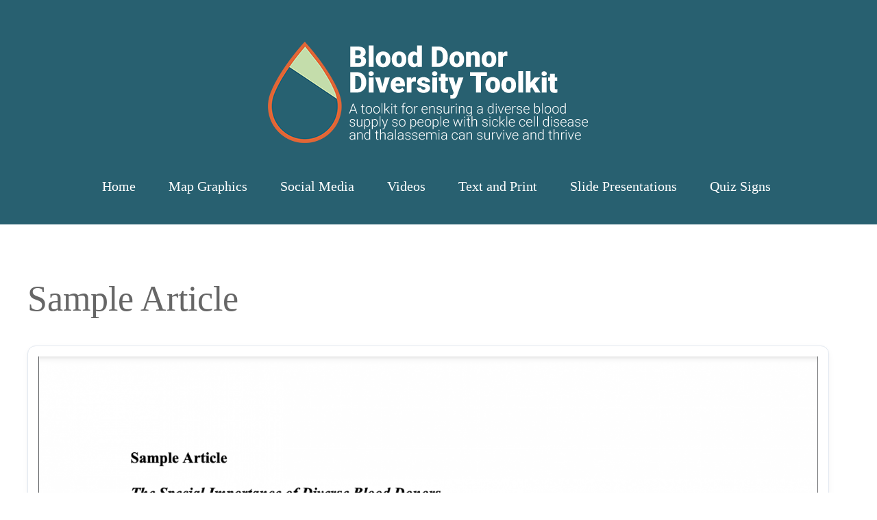

--- FILE ---
content_type: text/html; charset=UTF-8
request_url: https://blooddonordiversity.com/download/student-submission-save-a-life
body_size: 12215
content:
<!doctype html>
<html lang="en">
<head>
    <meta charset="UTF-8">
	<meta name="viewport" content="width=device-width, initial-scale=1">
	<link rel="profile" href="https://gmpg.org/xfn/11">
	<title>Sample Article &#8211; Blood Donation Toolkit</title>
<meta name='robots' content='max-image-preview:large' />
<link rel='dns-prefetch' href='//fonts.googleapis.com' />
<link rel="alternate" type="application/rss+xml" title="Blood Donation Toolkit &raquo; Feed" href="https://blooddonordiversity.com/feed" />
<link rel="alternate" type="application/rss+xml" title="Blood Donation Toolkit &raquo; Comments Feed" href="https://blooddonordiversity.com/comments/feed" />
<link rel="alternate" title="oEmbed (JSON)" type="application/json+oembed" href="https://blooddonordiversity.com/wp-json/oembed/1.0/embed?url=https%3A%2F%2Fblooddonordiversity.com%2Fdownload%2Fstudent-submission-save-a-life" />
<link rel="alternate" title="oEmbed (XML)" type="text/xml+oembed" href="https://blooddonordiversity.com/wp-json/oembed/1.0/embed?url=https%3A%2F%2Fblooddonordiversity.com%2Fdownload%2Fstudent-submission-save-a-life&#038;format=xml" />
		<!-- This site uses the Google Analytics by ExactMetrics plugin v8.11.1 - Using Analytics tracking - https://www.exactmetrics.com/ -->
		<!-- Note: ExactMetrics is not currently configured on this site. The site owner needs to authenticate with Google Analytics in the ExactMetrics settings panel. -->
					<!-- No tracking code set -->
				<!-- / Google Analytics by ExactMetrics -->
		<style id='wp-img-auto-sizes-contain-inline-css' type='text/css'>
img:is([sizes=auto i],[sizes^="auto," i]){contain-intrinsic-size:3000px 1500px}
/*# sourceURL=wp-img-auto-sizes-contain-inline-css */
</style>
<style id='wp-emoji-styles-inline-css' type='text/css'>

	img.wp-smiley, img.emoji {
		display: inline !important;
		border: none !important;
		box-shadow: none !important;
		height: 1em !important;
		width: 1em !important;
		margin: 0 0.07em !important;
		vertical-align: -0.1em !important;
		background: none !important;
		padding: 0 !important;
	}
/*# sourceURL=wp-emoji-styles-inline-css */
</style>
<link rel='stylesheet' id='wp-block-library-css' href='https://blooddonordiversity.com/wp-content/plugins/gutenberg/build/styles/block-library/style.min.css?ver=22.4.2' type='text/css' media='all' />
<style id='classic-theme-styles-inline-css' type='text/css'>
.wp-block-button__link{background-color:#32373c;border-radius:9999px;box-shadow:none;color:#fff;font-size:1.125em;padding:calc(.667em + 2px) calc(1.333em + 2px);text-decoration:none}.wp-block-file__button{background:#32373c;color:#fff}.wp-block-accordion-heading{margin:0}.wp-block-accordion-heading__toggle{background-color:inherit!important;color:inherit!important}.wp-block-accordion-heading__toggle:not(:focus-visible){outline:none}.wp-block-accordion-heading__toggle:focus,.wp-block-accordion-heading__toggle:hover{background-color:inherit!important;border:none;box-shadow:none;color:inherit;padding:var(--wp--preset--spacing--20,1em) 0;text-decoration:none}.wp-block-accordion-heading__toggle:focus-visible{outline:auto;outline-offset:0}
/*# sourceURL=https://blooddonordiversity.com/wp-content/plugins/gutenberg/build/styles/block-library/classic.min.css */
</style>
<link rel='stylesheet' id='betterdocs-blocks-category-slate-layout-css' href='https://blooddonordiversity.com/wp-content/plugins/betterdocs/assets/blocks/category-slate-layout/default.css?ver=4.3.6' type='text/css' media='all' />
<link rel='stylesheet' id='pl-block-style-css-css' href='https://blooddonordiversity.com/wp-content/plugins/post-layouts/dist/blocks.style.build.css?ver=1745392067' type='text/css' media='all' />
<link rel='stylesheet' id='pl-block-fontawesome-css' href='https://blooddonordiversity.com/wp-content/plugins/post-layouts/dist/assets/fontawesome/css/all.css?ver=1745392067' type='text/css' media='all' />
<link rel='stylesheet' id='contact-form-7-css' href='https://blooddonordiversity.com/wp-content/plugins/contact-form-7/includes/css/styles.css?ver=6.1.4' type='text/css' media='all' />
<link rel='stylesheet' id='wpdm-fonticon-css' href='https://blooddonordiversity.com/wp-content/plugins/download-manager/assets/wpdm-iconfont/css/wpdm-icons.css?ver=819c7923a139407979d625b912b76581' type='text/css' media='all' />
<link rel='stylesheet' id='wpdm-front-css' href='https://blooddonordiversity.com/wp-content/plugins/download-manager/assets/css/front.min.css?ver=3.3.46' type='text/css' media='all' />
<link rel='stylesheet' id='wpdm-front-dark-css' href='https://blooddonordiversity.com/wp-content/plugins/download-manager/assets/css/front-dark.min.css?ver=3.3.46' type='text/css' media='all' />
<style id='global-styles-inline-css' type='text/css'>
:root{--wp--preset--aspect-ratio--square: 1;--wp--preset--aspect-ratio--4-3: 4/3;--wp--preset--aspect-ratio--3-4: 3/4;--wp--preset--aspect-ratio--3-2: 3/2;--wp--preset--aspect-ratio--2-3: 2/3;--wp--preset--aspect-ratio--16-9: 16/9;--wp--preset--aspect-ratio--9-16: 9/16;--wp--preset--color--black: #000000;--wp--preset--color--cyan-bluish-gray: #abb8c3;--wp--preset--color--white: #ffffff;--wp--preset--color--pale-pink: #f78da7;--wp--preset--color--vivid-red: #cf2e2e;--wp--preset--color--luminous-vivid-orange: #ff6900;--wp--preset--color--luminous-vivid-amber: #fcb900;--wp--preset--color--light-green-cyan: #7bdcb5;--wp--preset--color--vivid-green-cyan: #00d084;--wp--preset--color--pale-cyan-blue: #8ed1fc;--wp--preset--color--vivid-cyan-blue: #0693e3;--wp--preset--color--vivid-purple: #9b51e0;--wp--preset--gradient--vivid-cyan-blue-to-vivid-purple: linear-gradient(135deg,rgb(6,147,227) 0%,rgb(155,81,224) 100%);--wp--preset--gradient--light-green-cyan-to-vivid-green-cyan: linear-gradient(135deg,rgb(122,220,180) 0%,rgb(0,208,130) 100%);--wp--preset--gradient--luminous-vivid-amber-to-luminous-vivid-orange: linear-gradient(135deg,rgb(252,185,0) 0%,rgb(255,105,0) 100%);--wp--preset--gradient--luminous-vivid-orange-to-vivid-red: linear-gradient(135deg,rgb(255,105,0) 0%,rgb(207,46,46) 100%);--wp--preset--gradient--very-light-gray-to-cyan-bluish-gray: linear-gradient(135deg,rgb(238,238,238) 0%,rgb(169,184,195) 100%);--wp--preset--gradient--cool-to-warm-spectrum: linear-gradient(135deg,rgb(74,234,220) 0%,rgb(151,120,209) 20%,rgb(207,42,186) 40%,rgb(238,44,130) 60%,rgb(251,105,98) 80%,rgb(254,248,76) 100%);--wp--preset--gradient--blush-light-purple: linear-gradient(135deg,rgb(255,206,236) 0%,rgb(152,150,240) 100%);--wp--preset--gradient--blush-bordeaux: linear-gradient(135deg,rgb(254,205,165) 0%,rgb(254,45,45) 50%,rgb(107,0,62) 100%);--wp--preset--gradient--luminous-dusk: linear-gradient(135deg,rgb(255,203,112) 0%,rgb(199,81,192) 50%,rgb(65,88,208) 100%);--wp--preset--gradient--pale-ocean: linear-gradient(135deg,rgb(255,245,203) 0%,rgb(182,227,212) 50%,rgb(51,167,181) 100%);--wp--preset--gradient--electric-grass: linear-gradient(135deg,rgb(202,248,128) 0%,rgb(113,206,126) 100%);--wp--preset--gradient--midnight: linear-gradient(135deg,rgb(2,3,129) 0%,rgb(40,116,252) 100%);--wp--preset--font-size--small: 13px;--wp--preset--font-size--medium: 20px;--wp--preset--font-size--large: 36px;--wp--preset--font-size--x-large: 42px;--wp--preset--spacing--20: 0.44rem;--wp--preset--spacing--30: 0.67rem;--wp--preset--spacing--40: 1rem;--wp--preset--spacing--50: 1.5rem;--wp--preset--spacing--60: 2.25rem;--wp--preset--spacing--70: 3.38rem;--wp--preset--spacing--80: 5.06rem;--wp--preset--shadow--natural: 6px 6px 9px rgba(0, 0, 0, 0.2);--wp--preset--shadow--deep: 12px 12px 50px rgba(0, 0, 0, 0.4);--wp--preset--shadow--sharp: 6px 6px 0px rgba(0, 0, 0, 0.2);--wp--preset--shadow--outlined: 6px 6px 0px -3px rgb(255, 255, 255), 6px 6px rgb(0, 0, 0);--wp--preset--shadow--crisp: 6px 6px 0px rgb(0, 0, 0);}:where(body) { margin: 0; }:where(.is-layout-flex){gap: 0.5em;}:where(.is-layout-grid){gap: 0.5em;}body .is-layout-flex{display: flex;}.is-layout-flex{flex-wrap: wrap;align-items: center;}.is-layout-flex > :is(*, div){margin: 0;}body .is-layout-grid{display: grid;}.is-layout-grid > :is(*, div){margin: 0;}body{padding-top: 0px;padding-right: 0px;padding-bottom: 0px;padding-left: 0px;}:root :where(.wp-element-button, .wp-block-button__link){background-color: #32373c;border-width: 0;color: #fff;font-family: inherit;font-size: inherit;font-style: inherit;font-weight: inherit;letter-spacing: inherit;line-height: inherit;padding-top: calc(0.667em + 2px);padding-right: calc(1.333em + 2px);padding-bottom: calc(0.667em + 2px);padding-left: calc(1.333em + 2px);text-decoration: none;text-transform: inherit;}.has-black-color{color: var(--wp--preset--color--black) !important;}.has-cyan-bluish-gray-color{color: var(--wp--preset--color--cyan-bluish-gray) !important;}.has-white-color{color: var(--wp--preset--color--white) !important;}.has-pale-pink-color{color: var(--wp--preset--color--pale-pink) !important;}.has-vivid-red-color{color: var(--wp--preset--color--vivid-red) !important;}.has-luminous-vivid-orange-color{color: var(--wp--preset--color--luminous-vivid-orange) !important;}.has-luminous-vivid-amber-color{color: var(--wp--preset--color--luminous-vivid-amber) !important;}.has-light-green-cyan-color{color: var(--wp--preset--color--light-green-cyan) !important;}.has-vivid-green-cyan-color{color: var(--wp--preset--color--vivid-green-cyan) !important;}.has-pale-cyan-blue-color{color: var(--wp--preset--color--pale-cyan-blue) !important;}.has-vivid-cyan-blue-color{color: var(--wp--preset--color--vivid-cyan-blue) !important;}.has-vivid-purple-color{color: var(--wp--preset--color--vivid-purple) !important;}.has-black-background-color{background-color: var(--wp--preset--color--black) !important;}.has-cyan-bluish-gray-background-color{background-color: var(--wp--preset--color--cyan-bluish-gray) !important;}.has-white-background-color{background-color: var(--wp--preset--color--white) !important;}.has-pale-pink-background-color{background-color: var(--wp--preset--color--pale-pink) !important;}.has-vivid-red-background-color{background-color: var(--wp--preset--color--vivid-red) !important;}.has-luminous-vivid-orange-background-color{background-color: var(--wp--preset--color--luminous-vivid-orange) !important;}.has-luminous-vivid-amber-background-color{background-color: var(--wp--preset--color--luminous-vivid-amber) !important;}.has-light-green-cyan-background-color{background-color: var(--wp--preset--color--light-green-cyan) !important;}.has-vivid-green-cyan-background-color{background-color: var(--wp--preset--color--vivid-green-cyan) !important;}.has-pale-cyan-blue-background-color{background-color: var(--wp--preset--color--pale-cyan-blue) !important;}.has-vivid-cyan-blue-background-color{background-color: var(--wp--preset--color--vivid-cyan-blue) !important;}.has-vivid-purple-background-color{background-color: var(--wp--preset--color--vivid-purple) !important;}.has-black-border-color{border-color: var(--wp--preset--color--black) !important;}.has-cyan-bluish-gray-border-color{border-color: var(--wp--preset--color--cyan-bluish-gray) !important;}.has-white-border-color{border-color: var(--wp--preset--color--white) !important;}.has-pale-pink-border-color{border-color: var(--wp--preset--color--pale-pink) !important;}.has-vivid-red-border-color{border-color: var(--wp--preset--color--vivid-red) !important;}.has-luminous-vivid-orange-border-color{border-color: var(--wp--preset--color--luminous-vivid-orange) !important;}.has-luminous-vivid-amber-border-color{border-color: var(--wp--preset--color--luminous-vivid-amber) !important;}.has-light-green-cyan-border-color{border-color: var(--wp--preset--color--light-green-cyan) !important;}.has-vivid-green-cyan-border-color{border-color: var(--wp--preset--color--vivid-green-cyan) !important;}.has-pale-cyan-blue-border-color{border-color: var(--wp--preset--color--pale-cyan-blue) !important;}.has-vivid-cyan-blue-border-color{border-color: var(--wp--preset--color--vivid-cyan-blue) !important;}.has-vivid-purple-border-color{border-color: var(--wp--preset--color--vivid-purple) !important;}.has-vivid-cyan-blue-to-vivid-purple-gradient-background{background: var(--wp--preset--gradient--vivid-cyan-blue-to-vivid-purple) !important;}.has-light-green-cyan-to-vivid-green-cyan-gradient-background{background: var(--wp--preset--gradient--light-green-cyan-to-vivid-green-cyan) !important;}.has-luminous-vivid-amber-to-luminous-vivid-orange-gradient-background{background: var(--wp--preset--gradient--luminous-vivid-amber-to-luminous-vivid-orange) !important;}.has-luminous-vivid-orange-to-vivid-red-gradient-background{background: var(--wp--preset--gradient--luminous-vivid-orange-to-vivid-red) !important;}.has-very-light-gray-to-cyan-bluish-gray-gradient-background{background: var(--wp--preset--gradient--very-light-gray-to-cyan-bluish-gray) !important;}.has-cool-to-warm-spectrum-gradient-background{background: var(--wp--preset--gradient--cool-to-warm-spectrum) !important;}.has-blush-light-purple-gradient-background{background: var(--wp--preset--gradient--blush-light-purple) !important;}.has-blush-bordeaux-gradient-background{background: var(--wp--preset--gradient--blush-bordeaux) !important;}.has-luminous-dusk-gradient-background{background: var(--wp--preset--gradient--luminous-dusk) !important;}.has-pale-ocean-gradient-background{background: var(--wp--preset--gradient--pale-ocean) !important;}.has-electric-grass-gradient-background{background: var(--wp--preset--gradient--electric-grass) !important;}.has-midnight-gradient-background{background: var(--wp--preset--gradient--midnight) !important;}.has-small-font-size{font-size: var(--wp--preset--font-size--small) !important;}.has-medium-font-size{font-size: var(--wp--preset--font-size--medium) !important;}.has-large-font-size{font-size: var(--wp--preset--font-size--large) !important;}.has-x-large-font-size{font-size: var(--wp--preset--font-size--x-large) !important;}
:where(.wp-block-columns.is-layout-flex){gap: 2em;}:where(.wp-block-columns.is-layout-grid){gap: 2em;}
:root :where(.wp-block-pullquote){font-size: 1.5em;line-height: 1.6;}
:where(.wp-block-post-template.is-layout-flex){gap: 1.25em;}:where(.wp-block-post-template.is-layout-grid){gap: 1.25em;}
:where(.wp-block-term-template.is-layout-flex){gap: 1.25em;}:where(.wp-block-term-template.is-layout-grid){gap: 1.25em;}
/*# sourceURL=global-styles-inline-css */
</style>
<link rel='stylesheet' id='quail-font-css' href='https://fonts.googleapis.com/css?family=roboto%3A400%2C600%2C900&#038;ver=1.0.1' type='text/css' media='all' />
<link rel='stylesheet' id='quail-bootstrap-css' href='https://blooddonordiversity.com/wp-content/themes/quail-pro/assets/css/bootstrap.min.css?ver=1.0.1' type='text/css' media='all' />
<link rel='stylesheet' id='quail-flex-css' href='https://blooddonordiversity.com/wp-content/themes/quail-pro/assets/css/flexslider.min.css?ver=1.0.1' type='text/css' media='all' />
<link rel='stylesheet' id='quail-owl-css' href='https://blooddonordiversity.com/wp-content/themes/quail-pro/assets/css/owl.carousel.min.css?ver=1.0.1' type='text/css' media='all' />
<link rel='stylesheet' id='quail-style-css' href='https://blooddonordiversity.com/wp-content/themes/quail-pro/style.css?ver=819c7923a139407979d625b912b76581' type='text/css' media='all' />
<link rel='stylesheet' id='quail-pro-css' href='https://blooddonordiversity.com/wp-content/themes/quail-pro/pro.css?ver=1.0.1' type='text/css' media='all' />
<link rel='stylesheet' id='quail-responsive-css' href='https://blooddonordiversity.com/wp-content/themes/quail-pro/assets/css/responsive.css?ver=1.0.1' type='text/css' media='all' />
<link rel='stylesheet' id='quail-fa-css' href='https://blooddonordiversity.com/wp-content/themes/quail-pro/assets/css/fontawesome.min.css?ver=1.0.1' type='text/css' media='all' />
<link rel='stylesheet' id='elementor-frontend-css' href='https://blooddonordiversity.com/wp-content/plugins/elementor/assets/css/frontend.min.css?ver=3.34.3' type='text/css' media='all' />
<link rel='stylesheet' id='eael-general-css' href='https://blooddonordiversity.com/wp-content/plugins/essential-addons-for-elementor-lite/assets/front-end/css/view/general.min.css?ver=6.5.9' type='text/css' media='all' />
<script type="text/javascript" src="https://blooddonordiversity.com/wp-includes/js/jquery/jquery.min.js?ver=3.7.1" id="jquery-core-js"></script>
<script type="text/javascript" src="https://blooddonordiversity.com/wp-includes/js/jquery/jquery-migrate.min.js?ver=3.4.1" id="jquery-migrate-js"></script>
<script type="text/javascript" src="https://blooddonordiversity.com/wp-content/plugins/download-manager/assets/js/wpdm.min.js?ver=819c7923a139407979d625b912b76581" id="wpdm-frontend-js-js"></script>
<script type="text/javascript" id="wpdm-frontjs-js-extra">
/* <![CDATA[ */
var wpdm_url = {"home":"https://blooddonordiversity.com/","site":"https://blooddonordiversity.com/","ajax":"https://blooddonordiversity.com/wp-admin/admin-ajax.php"};
var wpdm_js = {"spinner":"\u003Ci class=\"wpdm-icon wpdm-sun wpdm-spin\"\u003E\u003C/i\u003E","client_id":"0e17b6cdcae7b93b50d8e029a3cbc7dc"};
var wpdm_strings = {"pass_var":"Password Verified!","pass_var_q":"Please click following button to start download.","start_dl":"Start Download"};
//# sourceURL=wpdm-frontjs-js-extra
/* ]]> */
</script>
<script type="text/javascript" src="https://blooddonordiversity.com/wp-content/plugins/download-manager/assets/js/front.min.js?ver=3.3.46" id="wpdm-frontjs-js"></script>
<link rel="https://api.w.org/" href="https://blooddonordiversity.com/wp-json/" /><link rel="alternate" title="JSON" type="application/json" href="https://blooddonordiversity.com/wp-json/wp/v2/wpdmpro/2130" /><link rel="EditURI" type="application/rsd+xml" title="RSD" href="https://blooddonordiversity.com/xmlrpc.php?rsd" />
<link rel="canonical" href="https://blooddonordiversity.com/download/student-submission-save-a-life" />

		<!-- GA Google Analytics @ https://m0n.co/ga -->
		<script>
			(function(i,s,o,g,r,a,m){i['GoogleAnalyticsObject']=r;i[r]=i[r]||function(){
			(i[r].q=i[r].q||[]).push(arguments)},i[r].l=1*new Date();a=s.createElement(o),
			m=s.getElementsByTagName(o)[0];a.async=1;a.src=g;m.parentNode.insertBefore(a,m)
			})(window,document,'script','https://www.google-analytics.com/analytics.js','ga');
			ga('create', 'G-6JK1D762GG', 'auto');
			ga('require', 'linkid');
			ga('set', 'anonymizeIp', true);
			ga('set', 'forceSSL', true);
			ga('send', 'pageview');
		</script>

	<meta name="generator" content="Elementor 3.34.3; features: additional_custom_breakpoints; settings: css_print_method-external, google_font-enabled, font_display-auto">
<style type="text/css">.recentcomments a{display:inline !important;padding:0 !important;margin:0 !important;}</style>			<style>
				.e-con.e-parent:nth-of-type(n+4):not(.e-lazyloaded):not(.e-no-lazyload),
				.e-con.e-parent:nth-of-type(n+4):not(.e-lazyloaded):not(.e-no-lazyload) * {
					background-image: none !important;
				}
				@media screen and (max-height: 1024px) {
					.e-con.e-parent:nth-of-type(n+3):not(.e-lazyloaded):not(.e-no-lazyload),
					.e-con.e-parent:nth-of-type(n+3):not(.e-lazyloaded):not(.e-no-lazyload) * {
						background-image: none !important;
					}
				}
				@media screen and (max-height: 640px) {
					.e-con.e-parent:nth-of-type(n+2):not(.e-lazyloaded):not(.e-no-lazyload),
					.e-con.e-parent:nth-of-type(n+2):not(.e-lazyloaded):not(.e-no-lazyload) * {
						background-image: none !important;
					}
				}
			</style>
					<style type="text/css">
					.site-title,
			.site-description {
				position: absolute;
				clip: rect(1px, 1px, 1px, 1px);
			}
				</style>
			    <style>
        .header_height{ height:300px;}
        .slides li:before{display:block;}
        body{
            font-family: Roboto;
            font-size: 16px;
            color: #353535;
        }
      
        .site-title a{font-size: 30px;}
        .site-description{font-size: 15px;}
        nav.menu-main li a{font-size: 20px;}
        h1{font-size: 52px; }
        h2{font-size: 42px; }
        h3{font-size: 32px; }
        h4{font-size: 22px; }
        h5{font-size: 18px; }
        h6{font-size: 14px; }
        header.sticky-header.scrolled,
        .no-banner header.jr-site-header
         {background-color:  #286070!important; }

		 h1.site-title{font-size: 32px;margin:0 0 5px 0; }
        nav.menu-main ul>li>a{color:#fff}
        nav.menu-main ul li a:hover{color:#ffffff;}    
        nav.menu-main ul li .sub-menu>li>a{color:rgba(0,0,0,0.6);}
        nav.menu-main ul li .sub-menu{background-color:#286070;}
     
        .top_slider .slides .flex_caption1{color: #fff;}
        .top_slider .slides.flex_caption1 a{color: #fff;}
        .top_slider .slides.flex_caption1 a.custom-btn{background-color:  #df3d8c;}
        .is-sidebar{
            background-color:  rgba(0,0,0,0);
            color:  #353535;
        }
        .jr-site-footer{
             background-color:  #286070;
             color:#ffffff;
        }
        .jr-site-footer a{
        	 color:#ffffff;
        }

        .jr-site-footer .copyright-bottom{
        	background-color: #286070;
        	color:#ffffff;
        }



        nav ul li:hover a,
        nav ul li.active-page a,
        nav ul > li.current-menu-item a {
          text-decoration: none;
          color: white;
        }

        .single-post .post-title{font-size:  34px;}
	.primary_btn, .woocommerce a.button{display:inline-block;background-color: inherit;}.primary_btn:hover ,  .woocommerce a.button:hover{text-decoration:none;}.secondary_btn{display:inline-block;}.secondary_btn:hover{text-decoration:none;}.tertiary_btn{display:inline-block;}.tertiary_btn:hover{text-decoration:none;}.quaternary_btn{display:inline-block;}.quaternary_btn:hover{text-decoration:none;}
	/*-----------theme color -----------*/

	.custom-btn.secondary-btn,	.wpcf7-submit, .comments-area .form-submit .submit, .cart-count
	{
	  background-color: #dd6435;
	}
	body a, 
	.text-color-secondary,
	.blog-list-view .post-summary h4, 
	.article-wrap h4 a, 	
	.all-article-wrap .article-wrap h4:hover a, 
	.compo-list-with-icon ul li i, 
	
	.compo-testimonial-body.layout-te3 .fig-caption.caption-flex:before
	
	{
	  color: #dd6435;
	}

	.timeline::after,  nav ul li:hover, nav ul li.active-page, nav ul > li.current-menu-item, .post-navigation .nav-links .nav-previous:hover, .post-navigation .nav-links .nav-next:hover
	{
		background-color: #dd6435;

	}

	.timeline-content-wrapper::after{
		border-color: #dd6435;
	}

	.timeline-content-wrapper.e-right::before
	{
		border-color: transparent #dd6435 transparent transparent;
	}
	.timeline-content-wrapper .content{
		background-color: #dd6435;
	}
	.timeline-content-wrapper.e-left::before{
		border-color: transparent  transparent transparent #dd6435;
	}

	.border-color-secondary, .wpcf7-form p label span input.wpcf7-form-control:focus,
	.wpcf7-form p label span textarea.wpcf7-form-control:focus 
	{
	  border-color:#dd6435;
	}

	.page-numbers li span.current, span.current, a.page-numbers:hover{
		 border-color:#dd6435 !important;
		 background-color: #dd6435!important;;
	}

	

	.compo-price-table .compo-price-table-head{
		background-color: #286070;
	}

	.compo-price-table.compo-active .compo-price-table-head{
		background-color: #dd6435;
	}

	.compo-price-list ul li i{
		color: #dd6435;
	}

	.compo-price-table .compo-price-table-price-number
	{
		color: #dd6435;
	}


	a , .jr-site-footer .footerCol a:hover, .jr-site-footer .footerCol li a:hover, .is-sidebar [class*="widget_"] a:hover, .all-article-wrap .article-wrap h4 a
	
	{
		color: #dd6435;
	}

	.compo-portfolio-body .p-btn.active-work::before, .compo-portfolio-body .p-btn:hover::before{
		background-color:  #dd6435;
	}



	/*---------------secondary color-------------------*/


	/*-----------ends theme color -----------*/
    </style>
	<link rel="icon" href="https://blooddonordiversity.com/wp-content/uploads/2021/11/cropped-MSU_site_icon-32x32.png" sizes="32x32" />
<link rel="icon" href="https://blooddonordiversity.com/wp-content/uploads/2021/11/cropped-MSU_site_icon-192x192.png" sizes="192x192" />
<link rel="apple-touch-icon" href="https://blooddonordiversity.com/wp-content/uploads/2021/11/cropped-MSU_site_icon-180x180.png" />
<meta name="msapplication-TileImage" content="https://blooddonordiversity.com/wp-content/uploads/2021/11/cropped-MSU_site_icon-270x270.png" />
		<style type="text/css" id="wp-custom-css">
			ul li {
  display: bullets;
}

ul li:before {
  content: "    ";
	color: ##DF6536;
}
ul {
    margin-left: 1em;
}
.category-press-releases li {
    list-style-type: disc !important;
}
ul li {
    display: list-item;
}		</style>
		<meta name="generator" content="WordPress Download Manager 3.3.46" />
                <style>
        /* WPDM Link Template Styles */        </style>
                <style>

            :root {
                --color-primary: #4a8eff;
                --color-primary-rgb: 74, 142, 255;
                --color-primary-hover: #5998ff;
                --color-primary-active: #3281ff;
                --clr-sec: #6c757d;
                --clr-sec-rgb: 108, 117, 125;
                --clr-sec-hover: #6c757d;
                --clr-sec-active: #6c757d;
                --color-secondary: #6c757d;
                --color-secondary-rgb: 108, 117, 125;
                --color-secondary-hover: #6c757d;
                --color-secondary-active: #6c757d;
                --color-success: #018e11;
                --color-success-rgb: 1, 142, 17;
                --color-success-hover: #0aad01;
                --color-success-active: #0c8c01;
                --color-info: #2CA8FF;
                --color-info-rgb: 44, 168, 255;
                --color-info-hover: #2CA8FF;
                --color-info-active: #2CA8FF;
                --color-warning: #FFB236;
                --color-warning-rgb: 255, 178, 54;
                --color-warning-hover: #FFB236;
                --color-warning-active: #FFB236;
                --color-danger: #ff5062;
                --color-danger-rgb: 255, 80, 98;
                --color-danger-hover: #ff5062;
                --color-danger-active: #ff5062;
                --color-green: #30b570;
                --color-blue: #0073ff;
                --color-purple: #8557D3;
                --color-red: #ff5062;
                --color-muted: rgba(69, 89, 122, 0.6);
                --wpdm-font: "Rubik", -apple-system, BlinkMacSystemFont, "Segoe UI", Roboto, Helvetica, Arial, sans-serif, "Apple Color Emoji", "Segoe UI Emoji", "Segoe UI Symbol";
            }

            .wpdm-download-link.btn.btn-primary {
                border-radius: 4px;
            }


        </style>
        </head>
<!--[if lte IE 9]>
<p class="browserupgrade">You are using an <strong>outdated</strong> browser. Please upgrade your browserto improve your experience and security.</p>
<![endif]-->

<body data-rsssl=1 class="wp-singular wpdmpro-template-default single single-wpdmpro postid-2130 wp-custom-logo wp-theme-quail-pro full-width-layout elementor-default elementor-kit-1008" data-container="container-large">

<!--Mobile view ham menu-->
<div class="mobile-menu">
    <span></span>
    <span></span>
    <span></span>
</div>
<!--Ends-->

<div class="body-wrapp  no-banner">

    <!--Header Component-->
    <header id="siteHeader" class="jr-site-header pd-a-15 sticky-header menu-center">
<div class="quail-topbar-wrap">
                            </div>

        <div class="container-large">

            <div class="row align-flex-item-center full-width">

            
                <div class="col-md-3">
                    <div class="logo-holder">
                        <a href="https://blooddonordiversity.com/" class="custom-logo-link" rel="home"><img fetchpriority="high" width="500" height="171" src="https://blooddonordiversity.com/wp-content/uploads/2023/11/cropped-bddtk_combined_logo_white_11-28-23.png" class="custom-logo" alt="Blood Donation Toolkit" decoding="async" srcset="https://blooddonordiversity.com/wp-content/uploads/2023/11/cropped-bddtk_combined_logo_white_11-28-23.png 500w, https://blooddonordiversity.com/wp-content/uploads/2023/11/cropped-bddtk_combined_logo_white_11-28-23-300x103.png 300w, https://blooddonordiversity.com/wp-content/uploads/2023/11/cropped-bddtk_combined_logo_white_11-28-23-150x51.png 150w, https://blooddonordiversity.com/wp-content/uploads/2023/11/cropped-bddtk_combined_logo_white_11-28-23-400x137.png 400w" sizes="(max-width: 500px) 100vw, 500px" /></a>                    </div>
                </div>
                <div class="col-md-9 text-align-right">
                                    <nav class="menu-main">
                    <div class="menu-main-container"><ul id="primary-menu" class="floted-li clearfix d-i-b"><li id="menu-item-1278" class="menu-item menu-item-type-post_type menu-item-object-page menu-item-home menu-item-1278"><a href="https://blooddonordiversity.com/">Home</a></li>
<li id="menu-item-2371" class="menu-item menu-item-type-post_type menu-item-object-page menu-item-2371"><a href="https://blooddonordiversity.com/map-graphics">Map Graphics</a></li>
<li id="menu-item-1276" class="menu-item menu-item-type-post_type menu-item-object-page menu-item-1276"><a href="https://blooddonordiversity.com/social-media">Social Media</a></li>
<li id="menu-item-2432" class="menu-item menu-item-type-post_type menu-item-object-page menu-item-2432"><a href="https://blooddonordiversity.com/videos">Videos</a></li>
<li id="menu-item-1275" class="menu-item menu-item-type-post_type menu-item-object-page menu-item-1275"><a href="https://blooddonordiversity.com/text-and-print">Text and Print</a></li>
<li id="menu-item-2481" class="menu-item menu-item-type-post_type menu-item-object-page menu-item-2481"><a href="https://blooddonordiversity.com/slide-presentations">Slide Presentations</a></li>
<li id="menu-item-2480" class="menu-item menu-item-type-post_type menu-item-object-page menu-item-2480"><a href="https://blooddonordiversity.com/quiz-signs">Quiz Signs</a></li>
</ul></div>                    </nav>
                </div>
             
            </div>
        </div>
    </header>

	

<section id="postSingle" class="standard-view pd-t-100 pd-b-100">
    <div class="container-large content-all">
        <div class="aGrid">
          
               

            <div class="cols" >

                <div class="post-details">


                    
<div  id="post-2130" class="post-wrap post-2130 wpdmpro type-wpdmpro status-publish has-post-thumbnail hentry">

    <div class="article-wrap flex-box">

         <div class="post-details">

                    <h1 class="page-title">Sample Article</h1>
                    

                        
                    

            

                    

        <div class="post-detail">

           <div class='w3eden' ><!-- WPDM Template: Default Template -->
<div class="row">
    <div class="col-md-12">
        <div class="card mb-3 p-3 hide_empty [hide_empty:featured_image]"><img decoding="async" width="1634" height="788" src="https://blooddonordiversity.com/wp-content/uploads/2021/12/Screen-Shot-2022-08-16-at-4.11.45-PM.png" class="attachment-full size-full wp-post-image" alt="" srcset="https://blooddonordiversity.com/wp-content/uploads/2021/12/Screen-Shot-2022-08-16-at-4.11.45-PM.png 1634w, https://blooddonordiversity.com/wp-content/uploads/2021/12/Screen-Shot-2022-08-16-at-4.11.45-PM-300x145.png 300w, https://blooddonordiversity.com/wp-content/uploads/2021/12/Screen-Shot-2022-08-16-at-4.11.45-PM-1024x494.png 1024w, https://blooddonordiversity.com/wp-content/uploads/2021/12/Screen-Shot-2022-08-16-at-4.11.45-PM-150x72.png 150w, https://blooddonordiversity.com/wp-content/uploads/2021/12/Screen-Shot-2022-08-16-at-4.11.45-PM-768x370.png 768w, https://blooddonordiversity.com/wp-content/uploads/2021/12/Screen-Shot-2022-08-16-at-4.11.45-PM-1536x741.png 1536w, https://blooddonordiversity.com/wp-content/uploads/2021/12/Screen-Shot-2022-08-16-at-4.11.45-PM-400x193.png 400w" sizes="(max-width: 1634px) 100vw, 1634px" /></div>
    </div>
    <div class="col-md-5">
        <div class="wpdm-button-area mb-3 p-3 card">
            <a class='wpdm-download-link download-on-click btn btn-primary ' rel='nofollow' href='#' data-downloadurl="https://blooddonordiversity.com/download/student-submission-save-a-life?wpdmdl=2130&refresh=697a439a2c93a1769620378">Download</a>
            <div class="alert alert-warning mt-2 wpdm_hide wpdm_remove_empty">
                Download is available until [expire_date]
            </div>
        </div>
        <ul class="list-group ml-0 mb-2">
            <li class="list-group-item d-flex justify-content-between align-items-center wpdm_hide wpdm_remove_empty">
                Version
                <span class="badge"></span>
            </li>
            <li class="list-group-item d-flex justify-content-between align-items-center [hide_empty:download_count]">
                Download
                <span class="badge">31</span>
            </li>
            <li class="list-group-item d-flex justify-content-between align-items-center [hide_empty:file_size]">
                File Size
                <span class="badge">709.32 KB</span>
            </li>
            <li class="list-group-item d-flex justify-content-between align-items-center [hide_empty:file_count]">
                File Count
                <span class="badge">1</span>
            </li>
            <li class="list-group-item d-flex justify-content-between align-items-center [hide_empty:create_date]">
                Create Date
                <span class="badge">December 8, 2021</span>
            </li>
            <li class="list-group-item  d-flex justify-content-between align-items-center [hide_empty:update_date]">
                Last Updated
                <span class="badge">August 16, 2022</span>
            </li>

        </ul>
    </div>

    <div class="col-md-7">
        <h1 class="mt-0">Sample Article</h1>
        <p><span data-sheets-value="{&quot;1&quot;:2,&quot;2&quot;:&quot;Use this news article as a first draft for a general story to raise awareness or add your own detail and specifically promote an initiative and/or blood drive &quot;}" data-sheets-userformat="{&quot;2&quot;:899,&quot;3&quot;:{&quot;1&quot;:0},&quot;4&quot;:{&quot;1&quot;:2,&quot;2&quot;:14281427},&quot;10&quot;:0,&quot;11&quot;:4,&quot;12&quot;:0}">Print and use this news article as a first draft for a story to raise awareness or add your own detail and specifically promote an initiative and/or blood drive.</span></p>


        <div class="wel">
            
        </div>

    </div>

</div>


</div>
        </div>

    </div>

</div> 

</div>



</div>

</div> 
       
</div>
</div>
</section>

  
   </div>  

    <!--Footer component-->
    <section id="footer" class="jr-site-footer"><!--Now active fixed footer-->
        <div class="container-large">

                            
                                    


	
				<div class="col footerCol col-md-4">

					<li id="block-4" class="widget widget_block">
<h2 class="wp-block-heading">Contact</h2>
</li><li id="block-5" class="widget widget_block">
<h5 class="wp-block-heading"></h5>
</li><li id="block-39" class="widget widget_block widget_text">
<p class="wp-block-paragraph">Georgia Health Policy Center <br>Andrew Young School of Policy Studies <br>Georgia State University <br>55 Park Place, 8th Floor <br>Atlanta, Georgia 30303 </p>
</li><li id="block-40" class="widget widget_block widget_text">
<p class="wp-block-paragraph">Email: <a href="mailto:BloodDisorders@gsu.edu" target="_blank" rel="noreferrer noopener"><strong>BloodDisorders@gsu.edu</strong></a></p>
</li>
				</div>

		



	
				<div class="col footerCol col-md-4">

					<li id="block-27" class="widget widget_block">
<h2 class="wp-block-heading"></h2>
</li><li id="block-60" class="widget widget_block"><p><a href="https://ghpc.gsu.edu" target="_blank"><img decoding="async" src="https://blooddonordiversity.com/wp-content/uploads/2021/10/GHPC-Logo-White_PRINT-READY-1024x299.png" alt="" style="width:200px;" class="wp-image-200"></a></p></li><li id="block-28" class="widget widget_block">
<h5 class="wp-block-heading"></h5>
</li><li id="block-61" class="widget widget_block"><p></p>
<p><a href="https://facebook.com/georgiahealthpolicycenter" target="_blank&quot;"><img decoding="async" src="https://blooddonordiversity.com/wp-content/uploads/2022/01/FB_sM_Icons.png" alt="Facebook" width="30"> </a><a href="https://twitter.com/GSUGHPC" target="_blank&quot;">
<img decoding="async" src="https://blooddonordiversity.com/wp-content/uploads/2022/01/TW_sM_Icons.png" alt="Twitter" width="30"></a>
<a href="https://www.linkedin.com/company/georgia-health-policy-center/" target="_blank&quot;"><img decoding="async" src="https://blooddonordiversity.com/wp-content/uploads/2022/01/LI_sM_Icons.png" alt="LinkedIn" width="30"></a>
<a href="https://vimeo.com/gahealthpolicycenter" target="_blank&quot;"><img decoding="async" src="https://blooddonordiversity.com/wp-content/uploads/2022/01/Vimeo_sM_Icons.png" alt="LinkedIn" width="30"></a></p></li>
				</div>

		



	
				<div class="col footerCol col-md-4">

					<li id="block-114" class="widget widget_block"><p>Find out more about <a rel="noreferrer noopener" href="https://www.cdc.gov/ncbddd/sicklecell/index.html" target="_blank"><strong><mark style="background-color:rgba(0, 0, 0, 0);color:#df6536" class="has-inline-color">sickle cell disease</mark></strong></a><mark style="background-color:rgba(0, 0, 0, 0);color:#df6536" class="has-inline-color"> </mark>and <a rel="noreferrer noopener" href="https://www.cdc.gov/ncbddd/thalassemia/index.html" target="_blank"><strong><mark style="background-color:rgba(0, 0, 0, 0);color:#df6536" class="has-inline-color">thalassemia</mark></strong></a>. Find a place near you to <a rel="noreferrer noopener" href="http://aabb.org/giveblood" target="_blank"><strong><mark style="background-color:rgba(0, 0, 0, 0);color:#df6536" class="has-inline-color">give blood</a> or <a rel="noreferrer noopener" href="http://aabb.org/giveblood" target="_blank"><strong><mark style="background-color:rgba(0, 0, 0, 0);color:#df6536" class="has-inline-color">organize a drive</a>. </p></li><li id="block-105" class="widget widget_block widget_text">
<p class="wp-block-paragraph">Connect with the sickle cell and thalassemia communities:</p>
</li><li id="block-111" class="widget widget_block"><ul style="margin-left: 25px;"><li><strong><a rel="noreferrer noopener" href="https://www.thalassemia.org" target="_blank"><strong><mark style="background-color:rgba(0, 0, 0, 0);color:#df6536" class="has-inline-color">Cooley's Anemia Foundation</mark></strong></a></strong></li><li><strong><a rel="noreferrer noopener" href="https://www.onescdvoice.com/" target="_blank"><strong><mark style="background-color:rgba(0, 0, 0, 0);color:#df6536" class="has-inline-color">OneSCDvoice</mark></strong></a></strong></li><li><strong><a href="https://www.sicklecelldisease.org/" target="_blank" rel="noreferrer noopener"> <strong><mark style="background-color:rgba(0, 0, 0, 0);color:#df6536" class="has-inline-color">Sickle Cell Disease Association of America</mark></strong></a></strong></li><li><strong><a rel="noreferrer noopener" href="https://thalassaemia.org.cy/" target="_blank"><strong><mark style="background-color:rgba(0, 0, 0, 0);color:#df6536" class="has-inline-color">Thalassemia International Federation</mark></strong></a></strong></li></ul></li><li id="block-104" class="widget widget_block">
<div class="wp-block-group"><div class="wp-block-group__inner-container is-layout-flow wp-block-group-is-layout-flow">
<div class="wp-block-columns is-layout-flex wp-container-core-columns-is-layout-9d6595d7 wp-block-columns-is-layout-flex">
<div class="wp-block-column is-layout-flow wp-block-column-is-layout-flow" style="flex-basis:100%">
<div class="wp-block-group"><div class="wp-block-group__inner-container is-layout-flow wp-block-group-is-layout-flow"></div></div>
</div>
</div>
</div></div>
</li>
				</div>

		



		                
        </div>

        <div class="copyright-bottom"></div>
    </section>
    <!--Ends-->
      
<script type="speculationrules">
{"prefetch":[{"source":"document","where":{"and":[{"href_matches":"/*"},{"not":{"href_matches":["/wp-*.php","/wp-admin/*","/wp-content/uploads/*","/wp-content/*","/wp-content/plugins/*","/wp-content/themes/quail-pro/*","/*\\?(.+)"]}},{"not":{"selector_matches":"a[rel~=\"nofollow\"]"}},{"not":{"selector_matches":".no-prefetch, .no-prefetch a"}}]},"eagerness":"conservative"}]}
</script>
            <script>
                const abmsg = "We noticed an ad blocker. Consider whitelisting us to support the site ❤️";
                const abmsgd = "download";
                const iswpdmpropage = 1;
                jQuery(function($){

                                        setTimeout(function (){
                        $.post(wpdm_url.ajax, { action: 'wpdm_view_count', __wpdm_view_count:'ef524f210d', id: '2130' });
                    }, 2000);
                    
                });
            </script>
            <div id="fb-root"></div>
            <!-- Enter your scripts here -->			<script>
				const lazyloadRunObserver = () => {
					const lazyloadBackgrounds = document.querySelectorAll( `.e-con.e-parent:not(.e-lazyloaded)` );
					const lazyloadBackgroundObserver = new IntersectionObserver( ( entries ) => {
						entries.forEach( ( entry ) => {
							if ( entry.isIntersecting ) {
								let lazyloadBackground = entry.target;
								if( lazyloadBackground ) {
									lazyloadBackground.classList.add( 'e-lazyloaded' );
								}
								lazyloadBackgroundObserver.unobserve( entry.target );
							}
						});
					}, { rootMargin: '200px 0px 200px 0px' } );
					lazyloadBackgrounds.forEach( ( lazyloadBackground ) => {
						lazyloadBackgroundObserver.observe( lazyloadBackground );
					} );
				};
				const events = [
					'DOMContentLoaded',
					'elementor/lazyload/observe',
				];
				events.forEach( ( event ) => {
					document.addEventListener( event, lazyloadRunObserver );
				} );
			</script>
			<link rel='stylesheet' id='wpdm-auth-forms-css' href='https://blooddonordiversity.com/wp-content/plugins/download-manager/src/User/views/auth-forms.css?ver=3.3.46' type='text/css' media='all' />
<style id='core-block-supports-inline-css' type='text/css'>
.wp-container-core-columns-is-layout-9d6595d7{flex-wrap:nowrap;}
/*# sourceURL=core-block-supports-inline-css */
</style>
<script type="text/javascript" src="https://blooddonordiversity.com/wp-includes/js/imagesloaded.min.js?ver=5.0.0" id="imagesloaded-js"></script>
<script type="text/javascript" src="https://blooddonordiversity.com/wp-includes/js/masonry.min.js?ver=4.2.2" id="masonry-js"></script>
<script type="text/javascript" src="https://blooddonordiversity.com/wp-content/plugins/betterdocs/assets/blocks/categorygrid/frontend.js?ver=a4a7e7ed1fd9a2aaf85a" id="betterdocs-categorygrid-js"></script>
<script type="text/javascript" src="https://blooddonordiversity.com/wp-content/plugins/gutenberg/build/scripts/hooks/index.min.js?ver=7496969728ca0f95732d" id="wp-hooks-js"></script>
<script type="text/javascript" src="https://blooddonordiversity.com/wp-content/plugins/gutenberg/build/scripts/i18n/index.min.js?ver=781d11515ad3d91786ec" id="wp-i18n-js"></script>
<script type="text/javascript" id="wp-i18n-js-after">
/* <![CDATA[ */
wp.i18n.setLocaleData( { 'text direction\u0004ltr': [ 'ltr' ] } );
//# sourceURL=wp-i18n-js-after
/* ]]> */
</script>
<script type="text/javascript" src="https://blooddonordiversity.com/wp-content/plugins/contact-form-7/includes/swv/js/index.js?ver=6.1.4" id="swv-js"></script>
<script type="text/javascript" id="contact-form-7-js-before">
/* <![CDATA[ */
var wpcf7 = {
    "api": {
        "root": "https:\/\/blooddonordiversity.com\/wp-json\/",
        "namespace": "contact-form-7\/v1"
    }
};
//# sourceURL=contact-form-7-js-before
/* ]]> */
</script>
<script type="text/javascript" src="https://blooddonordiversity.com/wp-content/plugins/contact-form-7/includes/js/index.js?ver=6.1.4" id="contact-form-7-js"></script>
<script type="text/javascript" src="https://blooddonordiversity.com/wp-includes/js/jquery/jquery.form.min.js?ver=4.3.0" id="jquery-form-js"></script>
<script type="text/javascript" src="https://blooddonordiversity.com/wp-content/themes/quail-pro/assets/js/bootstrap.min.js?ver=20151215" id="quail-bootstrap-js"></script>
<script type="text/javascript" src="https://blooddonordiversity.com/wp-content/themes/quail-pro/assets/js/flexslider.min.js?ver=20151215" id="quail-flexslider-js"></script>
<script type="text/javascript" src="https://blooddonordiversity.com/wp-content/themes/quail-pro/assets/js/owl.carousel.min.js?ver=20151215" id="quail-owl-js"></script>
<script type="text/javascript" src="https://blooddonordiversity.com/wp-content/themes/quail-pro/assets/js/parallax.min.js?ver=20151215" id="quail-parallax-js"></script>
<script type="text/javascript" src="https://blooddonordiversity.com/wp-content/themes/quail-pro/assets/js/skip-link-focus-fix.js?ver=20151215" id="quail-skip-link-focus-fix-js"></script>
<script type="text/javascript" id="quail-scripts-js-extra">
/* <![CDATA[ */
var GTLajax = {"ajax_url":"https://blooddonordiversity.com/wp-admin/admin-ajax.php"};
//# sourceURL=quail-scripts-js-extra
/* ]]> */
</script>
<script type="text/javascript" src="https://blooddonordiversity.com/wp-content/themes/quail-pro/assets/js/scripts.js?ver=20151215" id="quail-scripts-js"></script>
<script type="text/javascript" id="eael-general-js-extra">
/* <![CDATA[ */
var localize = {"ajaxurl":"https://blooddonordiversity.com/wp-admin/admin-ajax.php","nonce":"e5de4fed24","i18n":{"added":"Added ","compare":"Compare","loading":"Loading..."},"eael_translate_text":{"required_text":"is a required field","invalid_text":"Invalid","billing_text":"Billing","shipping_text":"Shipping","fg_mfp_counter_text":"of"},"page_permalink":"https://blooddonordiversity.com/download/student-submission-save-a-life","cart_redirectition":"","cart_page_url":"","el_breakpoints":{"mobile":{"label":"Mobile Portrait","value":767,"default_value":767,"direction":"max","is_enabled":true},"mobile_extra":{"label":"Mobile Landscape","value":880,"default_value":880,"direction":"max","is_enabled":false},"tablet":{"label":"Tablet Portrait","value":1024,"default_value":1024,"direction":"max","is_enabled":true},"tablet_extra":{"label":"Tablet Landscape","value":1200,"default_value":1200,"direction":"max","is_enabled":false},"laptop":{"label":"Laptop","value":1366,"default_value":1366,"direction":"max","is_enabled":false},"widescreen":{"label":"Widescreen","value":2400,"default_value":2400,"direction":"min","is_enabled":false}}};
//# sourceURL=eael-general-js-extra
/* ]]> */
</script>
<script type="text/javascript" src="https://blooddonordiversity.com/wp-content/plugins/essential-addons-for-elementor-lite/assets/front-end/js/view/general.min.js?ver=6.5.9" id="eael-general-js"></script>
<script id="wp-emoji-settings" type="application/json">
{"baseUrl":"https://s.w.org/images/core/emoji/17.0.2/72x72/","ext":".png","svgUrl":"https://s.w.org/images/core/emoji/17.0.2/svg/","svgExt":".svg","source":{"concatemoji":"https://blooddonordiversity.com/wp-includes/js/wp-emoji-release.min.js?ver=819c7923a139407979d625b912b76581"}}
</script>
<script type="module">
/* <![CDATA[ */
/*! This file is auto-generated */
const a=JSON.parse(document.getElementById("wp-emoji-settings").textContent),o=(window._wpemojiSettings=a,"wpEmojiSettingsSupports"),s=["flag","emoji"];function i(e){try{var t={supportTests:e,timestamp:(new Date).valueOf()};sessionStorage.setItem(o,JSON.stringify(t))}catch(e){}}function c(e,t,n){e.clearRect(0,0,e.canvas.width,e.canvas.height),e.fillText(t,0,0);t=new Uint32Array(e.getImageData(0,0,e.canvas.width,e.canvas.height).data);e.clearRect(0,0,e.canvas.width,e.canvas.height),e.fillText(n,0,0);const a=new Uint32Array(e.getImageData(0,0,e.canvas.width,e.canvas.height).data);return t.every((e,t)=>e===a[t])}function p(e,t){e.clearRect(0,0,e.canvas.width,e.canvas.height),e.fillText(t,0,0);var n=e.getImageData(16,16,1,1);for(let e=0;e<n.data.length;e++)if(0!==n.data[e])return!1;return!0}function u(e,t,n,a){switch(t){case"flag":return n(e,"\ud83c\udff3\ufe0f\u200d\u26a7\ufe0f","\ud83c\udff3\ufe0f\u200b\u26a7\ufe0f")?!1:!n(e,"\ud83c\udde8\ud83c\uddf6","\ud83c\udde8\u200b\ud83c\uddf6")&&!n(e,"\ud83c\udff4\udb40\udc67\udb40\udc62\udb40\udc65\udb40\udc6e\udb40\udc67\udb40\udc7f","\ud83c\udff4\u200b\udb40\udc67\u200b\udb40\udc62\u200b\udb40\udc65\u200b\udb40\udc6e\u200b\udb40\udc67\u200b\udb40\udc7f");case"emoji":return!a(e,"\ud83e\u1fac8")}return!1}function f(e,t,n,a){let r;const o=(r="undefined"!=typeof WorkerGlobalScope&&self instanceof WorkerGlobalScope?new OffscreenCanvas(300,150):document.createElement("canvas")).getContext("2d",{willReadFrequently:!0}),s=(o.textBaseline="top",o.font="600 32px Arial",{});return e.forEach(e=>{s[e]=t(o,e,n,a)}),s}function r(e){var t=document.createElement("script");t.src=e,t.defer=!0,document.head.appendChild(t)}a.supports={everything:!0,everythingExceptFlag:!0},new Promise(t=>{let n=function(){try{var e=JSON.parse(sessionStorage.getItem(o));if("object"==typeof e&&"number"==typeof e.timestamp&&(new Date).valueOf()<e.timestamp+604800&&"object"==typeof e.supportTests)return e.supportTests}catch(e){}return null}();if(!n){if("undefined"!=typeof Worker&&"undefined"!=typeof OffscreenCanvas&&"undefined"!=typeof URL&&URL.createObjectURL&&"undefined"!=typeof Blob)try{var e="postMessage("+f.toString()+"("+[JSON.stringify(s),u.toString(),c.toString(),p.toString()].join(",")+"));",a=new Blob([e],{type:"text/javascript"});const r=new Worker(URL.createObjectURL(a),{name:"wpTestEmojiSupports"});return void(r.onmessage=e=>{i(n=e.data),r.terminate(),t(n)})}catch(e){}i(n=f(s,u,c,p))}t(n)}).then(e=>{for(const n in e)a.supports[n]=e[n],a.supports.everything=a.supports.everything&&a.supports[n],"flag"!==n&&(a.supports.everythingExceptFlag=a.supports.everythingExceptFlag&&a.supports[n]);var t;a.supports.everythingExceptFlag=a.supports.everythingExceptFlag&&!a.supports.flag,a.supports.everything||((t=a.source||{}).concatemoji?r(t.concatemoji):t.wpemoji&&t.twemoji&&(r(t.twemoji),r(t.wpemoji)))});
//# sourceURL=https://blooddonordiversity.com/wp-includes/js/wp-emoji-loader.min.js
/* ]]> */
</script>



<div id="pDetail" class="modal fade modal-lg" id="exampleModalCenter" tabindex="-1" role="dialog" aria-labelledby="exampleModalCenterTitle" aria-hidden="true">
  <div class="modal-dialog modal-dialog-centered" role="document">
    <div class="modal-content">
      <div class="close" data-dismiss="modal" aria-label="Close">
          <span aria-hidden="true">&times;</span>
        </div>
      <div class="modal-body">
        ...
      </div>
      
    </div>
  </div>
</div>


</body>
</html>





--- FILE ---
content_type: text/css
request_url: https://blooddonordiversity.com/wp-content/themes/quail-pro/style.css?ver=819c7923a139407979d625b912b76581
body_size: 17830
content:
/*!

Theme Name: Quail Pro

Theme URI: https://bellathemes.com/quail-multipurpose

Author: Bellathemes

Author URI: https://bellathemes.com/

Description: Quail  is a simple, beautifully designed responsive multipuropose WordPress theme. This theme can be easily customized to make business, corporate, yoga, blog, construction, education, portfolio, travel and tour, news, beauty, fitness and many more websites. We support via online chat, email, support forum.

Version: 1.0.0

License: GNU General Public License v2 or later

License URI: http://www.gnu.org/licenses/gpl-2.0.html

Text Domain: iris

Tags: blog, news, one-column, two-columns, left-sidebar, right-sidebar, custom-header, custom-background, custom-logo, custom-menu, custom-colors, threaded-comments, translation-ready, featured-images, theme-options, full-width-template, e-commerce



This theme, like WordPress, is licensed under the GPL.

Use it to make something cool, have fun, and share what you've learned with others.



Quail  is based on Underscores https://underscores.me/, (C) 2012-2017 Automattic, Inc.

Underscores is distributed under the terms of the GNU GPL v2 or later.



Normalizing styles have been helped along thanks to the fine work of

Nicolas Gallagher and Jonathan Neal https://necolas.github.io/normalize.css/

*/

/*--------------------------------------------------------------

>>> TABLE OF CONTENTS:

----------------------------------------------------------------

# Normalize

# Typography

# Elements

# Forms

# Navigation

	## Links

	## Menus

# Accessibility

# Alignments

# Clearings

# Widgets

# Content

	## Posts and pages

	## Comments

# Infinite scroll

# Media

	## Captions

	## Galleries

--------------------------------------------------------------*/

/*--------------------------------------------------------------

# Normalize





html {

    line-height: 1.15;

    /* 1 */

    -ms-text-size-adjust: 100%;

    /* 2 */

    -webkit-text-size-adjust: 100%;

    /* 2 */

}





/* Sections

   ========================================================================== */





/**

 * Remove the margin in all browsers (opinionated).

 */



body {

    margin: 0;

}





/**

 * Add the correct display in IE 9-.

 */



article,

aside,

footer,

header,

nav,

section {

    display: block;

}





/**

 * Correct the font size and margin on `h1` elements within `section` and

 * `article` contexts in Chrome, Firefox, and Safari.

 */









/* Grouping content

   ========================================================================== */



   :root{

     --gutter-space:50px;

   }



/**

 * Add the correct display in IE 9-.

 * 1. Add the correct display in IE.

 */



figcaption,

figure,

main {

    /* 1 */

    display: block;

}





/**

 * Add the correct margin in IE 8.

 */



figure {

    margin: 1em 40px;

}





/**

 * 1. Add the correct box sizing in Firefox.

 * 2. Show the overflow in Edge and IE.

 */



hr {

    box-sizing: content-box;

    /* 1 */

    height: 0;

    /* 1 */

    overflow: visible;

    /* 2 */

}





/**

 * 1. Correct the inheritance and scaling of font size in all browsers.

 * 2. Correct the odd `em` font sizing in all browsers.

 */



pre {

    font-family: monospace, monospace;

    /* 1 */

    font-size: 1em;

    /* 2 */

}





/* Text-level semantics

   ========================================================================== */





/**

 * 1. Remove the gray background on active links in IE 10.

 * 2. Remove gaps in links underline in iOS 8+ and Safari 8+.

 */



a {

    background-color: transparent;

    /* 1 */

    -webkit-text-decoration-skip: objects;

    /* 2 */

}





/**

 * 1. Remove the bottom border in Chrome 57- and Firefox 39-.

 * 2. Add the correct text decoration in Chrome, Edge, IE, Opera, and Safari.

 */



abbr[title] {

    border-bottom: none;

    /* 1 */

    text-decoration: underline;

    /* 2 */

    text-decoration: underline dotted;

    /* 2 */

}





/**

 * Prevent the duplicate application of `bolder` by the next rule in Safari 6.

 */



b,

strong {

    font-weight: inherit;

}





/**

 * Add the correct font weight in Chrome, Edge, and Safari.

 */



b,

strong {

    font-weight: bolder;

}





/**

 * 1. Correct the inheritance and scaling of font size in all browsers.

 * 2. Correct the odd `em` font sizing in all browsers.

 */



code,

kbd,

samp {

    font-family: monospace, monospace;

    /* 1 */

    font-size: 1em;

    /* 2 */

}





/**

 * Add the correct font style in Android 4.3-.

 */



dfn {

    font-style: italic;

}





/**

 * Add the correct background and color in IE 9-.

 */



mark {

    background-color: #ff0;

    color: #000;

}





/**

 * Add the correct font size in all browsers.

 */



small {

    font-size: 80%;

}





/**

 * Prevent `sub` and `sup` elements from affecting the line height in

 * all browsers.

 */



sub,

sup {

    font-size: 75%;

    line-height: 0;

    position: relative;

    vertical-align: baseline;

}



sub {

    bottom: -0.25em;

}



sup {

    top: -0.5em;

}





/* Embedded content

   ========================================================================== */





/**

 * Add the correct display in IE 9-.

 */



audio,

video {

    display: inline-block;

}



iframe{width: 100%;}



/**

 * Add the correct display in iOS 4-7.

 */



audio:not([controls]) {

    display: none;

    height: 0;

}





/**

 * Remove the border on images inside links in IE 10-.

 */



img {

    border-style: none;

}





/**

 * Hide the overflow in IE.

 */



svg:not(:root) {

    overflow: hidden;

}





/* Forms

   ========================================================================== */





/**

 * 1. Change the font styles in all browsers (opinionated).

 * 2. Remove the margin in Firefox and Safari.

 */



button,

input,

optgroup,

select,

textarea {

    font-family: sans-serif;

    /* 1 */

    font-size: 100%;

    /* 1 */

    line-height: 1.15;

    /* 1 */

    margin: 0;

    /* 2 */

}





/**

 * Show the overflow in IE.

 * 1. Show the overflow in Edge.

 */



button,

input {

    /* 1 */

    overflow: visible;

}





/**

 * Remove the inheritance of text transform in Edge, Firefox, and IE.

 * 1. Remove the inheritance of text transform in Firefox.

 */



button,

select {

    /* 1 */

    text-transform: none;

}





/**

 * 1. Prevent a WebKit bug where (2) destroys native `audio` and `video`

 *    controls in Android 4.

 * 2. Correct the inability to style clickable types in iOS and Safari.

 */



button,

html [type="button"],



/* 1 */



[type="reset"],

[type="submit"] {

    -webkit-appearance: button;

    /* 2 */

}





/**

 * Remove the inner border and padding in Firefox.

 */



button::-moz-focus-inner,

[type="button"]::-moz-focus-inner,

[type="reset"]::-moz-focus-inner,

[type="submit"]::-moz-focus-inner {

    border-style: none;

    padding: 0;

}





/**

 * Restore the focus styles unset by the previous rule.

 */



button:-moz-focusring,

[type="button"]:-moz-focusring,

[type="reset"]:-moz-focusring,

[type="submit"]:-moz-focusring {

    outline: 1px dotted ButtonText;

}





/**

 * Correct the padding in Firefox.

 */



fieldset {

    padding: 0.35em 0.75em 0.625em;

}





/**

 * 1. Correct the text wrapping in Edge and IE.

 * 2. Correct the color inheritance from `fieldset` elements in IE.

 * 3. Remove the padding so developers are not caught out when they zero out

 *    `fieldset` elements in all browsers.

 */



legend {

    box-sizing: border-box;

    /* 1 */

    color: inherit;

    /* 2 */

    display: table;

    /* 1 */

    max-width: 100%;

    /* 1 */

    padding: 0;

    /* 3 */

    white-space: normal;

    /* 1 */

}





/**

 * 1. Add the correct display in IE 9-.

 * 2. Add the correct vertical alignment in Chrome, Firefox, and Opera.

 */



progress {

    display: inline-block;

    /* 1 */

    vertical-align: baseline;

    /* 2 */

}





/**

 * Remove the default vertical scrollbar in IE.

 */



textarea {

    overflow: auto;

}





/**

 * 1. Add the correct box sizing in IE 10-.

 * 2. Remove the padding in IE 10-.

 */



[type="checkbox"],

[type="radio"] {

    box-sizing: border-box;

    /* 1 */

    padding: 0;

    /* 2 */

}





/**

 * Correct the cursor style of increment and decrement buttons in Chrome.

 */



[type="number"]::-webkit-inner-spin-button,

[type="number"]::-webkit-outer-spin-button {

    height: auto;

}





/**

 * 1. Correct the odd appearance in Chrome and Safari.

 * 2. Correct the outline style in Safari.

 */



[type="search"] {

    -webkit-appearance: textfield;

    /* 1 */

    outline-offset: -2px;

    /* 2 */

}





/**

 * Remove the inner padding and cancel buttons in Chrome and Safari on macOS.

 */



[type="search"]::-webkit-search-cancel-button,

[type="search"]::-webkit-search-decoration {

    -webkit-appearance: none;

}





/**

 * 1. Correct the inability to style clickable types in iOS and Safari.

 * 2. Change font properties to `inherit` in Safari.

 */



::-webkit-file-upload-button {

    -webkit-appearance: button;

    /* 1 */

    font: inherit;

    /* 2 */

}





/* Interactive

   ========================================================================== */





/*

 * Add the correct display in IE 9-.

 * 1. Add the correct display in Edge, IE, and Firefox.

 */



details,



/* 1 */



menu {

    display: block;

}





/*

 * Add the correct display in all browsers.

 */



summary {

    display: list-item;

}





/* Scripting

   ========================================================================== */





/**

 * Add the correct display in IE 9-.

 */



canvas {

    display: inline-block;

}





/**

 * Add the correct display in IE.

 */



template {

    display: none;

}





/* Hidden

   ========================================================================== */





/**

 * Add the correct display in IE 10-.

 */



[hidden] {

    display: none;

}





/*ul li default margin */



ul,

li {

    padding: 0;

    margin: 0;

}







html {

    color: #222;

    font-size: 1em;

    line-height: 1.4;

}



/*

 * Remove text-shadow in selection highlight:

 * https://twitter.com/miketaylr/status/12228805301

 *

 * Vendor-prefixed and regular ::selection selectors cannot be combined:

 * https://stackoverflow.com/a/16982510/7133471

 *

 * Customize the background color to match your design.

 */



::-moz-selection {

    background: #b3d4fc;

    text-shadow: none;

}



::selection {

    background: #b3d4fc;

    text-shadow: none;

}



/*

 * A better looking default horizontal rule

 */



hr {

    display: block;

    height: 1px;

    border: 0;

    border-top: 1px solid #ccc;

    margin: 1em 0;

    padding: 0;

}



/*

 * Remove the gap between audio, canvas, iframes,

 * images, videos and the bottom of their containers:

 * https://github.com/h5bp/html5-boilerplate/issues/440

 */



audio,

canvas,

iframe,

img,

svg,

video {

    vertical-align: middle;

}



/*

 * Remove default fieldset styles.

 */



fieldset {

    border: 0;

    margin: 0;

    padding: 0;

}



/*

 * Allow only vertical resizing of textareas.

 */



textarea {

    resize: vertical;

}



/* ==========================================================================

   Browser Upgrade Prompt

   ========================================================================== */



.browserupgrade {

    margin: 0.2em 0;

    background: #ccc;

    color: #000;

    padding: 0.2em 0;

}



/* ==========================================================================

   Author's custom styles

   ========================================================================== */







/* ==========================================================================

   Helper classes

   ========================================================================== */



/*

 * Hide visually and from screen readers

 */



.hidden {

    display: none !important;

}



/*

 * Hide only visually, but have it available for screen readers:

 * https://snook.ca/archives/html_and_css/hiding-content-for-accessibility

 *

 * 1. For long content, line feeds are not interpreted as spaces and small width

 *    causes content to wrap 1 word per line:

 *    https://medium.com/@jessebeach/beware-smushed-off-screen-accessible-text-5952a4c2cbfe

 */



.visuallyhidden {

    border: 0;

    clip: rect(0 0 0 0);

    -webkit-clip-path: inset(50%);

    clip-path: inset(50%);

    height: 1px;

    margin: -1px;

    overflow: hidden;

    padding: 0;

    position: absolute;

    width: 1px;

    white-space: nowrap; /* 1 */

}



/*

 * Extends the .visuallyhidden class to allow the element

 * to be focusable when navigated to via the keyboard:

 * https://www.drupal.org/node/897638

 */



.visuallyhidden.focusable:active,

.visuallyhidden.focusable:focus {

    clip: auto;

    -webkit-clip-path: none;

    clip-path: none;

    height: auto;

    margin: 0;

    overflow: visible;

    position: static;

    width: auto;

    white-space: inherit;

}



/*

 * Hide visually and from screen readers, but maintain layout

 */



.invisible {

    visibility: hidden;

}



/*

 * Clearfix: contain floats

 *

 * For modern browsers

 * 1. The space content is one way to avoid an Opera bug when the

 *    `contenteditable` attribute is included anywhere else in the document.

 *    Otherwise it causes space to appear at the top and bottom of elements

 *    that receive the `clearfix` class.

 * 2. The use of `table` rather than `block` is only necessary if using

 *    `:before` to contain the top-margins of child elements.

 */



.clearfix:before,

.clearfix:after {

    content: " "; /* 1 */

    display: table; /* 2 */

}



.clearfix:after,.clear {

    clear: both;

}



/* ==========================================================================

   EXAMPLE Media Queries for Responsive Design.

   These examples override the primary ('mobile first') styles.

   Modify as content requires.

   ========================================================================== */





@media print,

       (-webkit-min-device-pixel-ratio: 1.25),

       (min-resolution: 1.25dppx),

       (min-resolution: 120dpi) {

    /* Style adjustments for high resolution devices */

}



/* ==========================================================================

   Print styles.

   Inlined to avoid the additional HTTP request:

   http://www.phpied.com/delay-loading-your-print-css/

   ========================================================================== */



@media print {

    *,

    *:before,

    *:after {

        background: transparent !important;

        color: #000 !important; /* Black prints faster:

                                   http://www.sanbeiji.com/archives/953 */

        box-shadow: none !important;

        text-shadow: none !important;

    }



    a,

    a:visited {

        text-decoration: underline;

    }



    a[href]:after {

        content: " (" attr(href) ")";

    }



    abbr[title]:after {

        content: " (" attr(title) ")";

    }



    /*

     * Don't show links that are fragment identifiers,

     * or use the `javascript:` pseudo protocol

     */



    a[href^="#"]:after,

    a[href^="javascript:"]:after {

        content: "";

    }



    pre {

        white-space: pre-wrap !important;

    }

    pre,

    blockquote {

        border: 1px solid #999;

        page-break-inside: avoid;

    }



    /*

     * Printing Tables:

     * http://css-discuss.incutio.com/wiki/Printing_Tables

     */



    thead {

        display: table-header-group;

    }



    tr,

    img {

        page-break-inside: avoid;

    }



    p,

    h2,

    h3 {

        orphans: 3;

        widows: 3;

    }



    h2,

    h3 {

        page-break-after: avoid;

    }

}

/*--------------------------------------------------------------*/



a{font-size: 16px;text-decoration: none;color:#0275d8;transition:all .3s ease;}

a:hover{color:black;}



ul,

ol{

  margin-bottom: 30px;

  padding-left: 30px;

  line-height: 150%;

}



ol li{

  list-style: decimal;

}



ul li,

ul li ol li ul li{

  list-style: circle;

}



ul li ol li,

ol li ul li ol li,

ul li ul li ol li{

  list-style: decimal;

}

ol li ul li ul li

{

  list-style: square;

}







/* Table design default */

table{

  width: 100%;

  margin-bottom: 40px;

}



table tr{border-bottom: solid 1px rgba(0,0,0,.2)}

table tr th{

  padding: 15px;

  font-size: 16px;

  color: rgba(0,0,0,.8)

}



table tr td{

  padding:20px 15px;

  font-size: 14px;

  font-weight: 300;

  color:rgba(0.6);

}



h1{margin-bottom: 20px;}

h2{margin-bottom: 15px;}

h3{margin-bottom: 10px;} 

h4{margin-bottom: 5px;} 

h5, 

h6{margin-bottom: 2px;}



h1,h2,h3,h4,h5,h6{



word-break:break-word;

}



dl dd, 

pre{margin-bottom: 30px;}



/* button ************************************************/

button,

.wpcf7-submit {

  border: none;

  display: inline-block;

  margin-top: 24px;

  width: auto;

  cursor: pointer;

}

.wpcf7-submit{

  margin:0;

}

.custom-btn,

.wpcf7-submit{

  font-size: 14px;

  line-height: 50px;

  padding: 0 34px;

  display: inline-block;

  transition: all 0.4s ease;

  -ms-transition: all 0.4s ease;

  -webkit-transition: all 0.4s ease;

  -moz-transition: all 0.4s ease;

  color: white;

  background-color: rgba(0, 0, 0, 0.4);

}



.custom-btn:hover {

  text-decoration: none;

  color: white;

}



.custom-btn.primary-btn {

  background-color: #4257f2;

}



.custom-btn.primary-btn:hover {

  background-color: #2a42f0;

}



.custom-btn.secondary-btn,

.wpcf7-submit {

  background-color: #d65050;

}





.custom-btn.light-grey-btn {

  background-color: #c2c2c2;

}



.custom-btn.light-grey-btn:hover {

  background-color: #131416;

}



/**** skillbar ***************************/

.skillbar {

    position:relative;

    display:block;

    margin-bottom:25px;

    width:100%;

    border-radius:3px;

    -moz-border-radius:3px;

    -webkit-border-radius:3px;

    -webkit-transition:0.4s linear;

    -moz-transition:0.4s linear;

    -ms-transition:0.4s linear;

    -o-transition:0.4s linear;

    transition:0.4s linear;

    -webkit-transition-property:width, background-color;

    -moz-transition-property:width, background-color;

    -ms-transition-property:width, background-color;

    -o-transition-property:width, background-color;

    transition-property:width, background-color;

}



.skillbar-title {

    position:relative;

    top:0;

    left:0;

    font-weight:bold;

    font-size:14px;

    background:transparent !important;

}



.skillbar-title:before{

  content:'';

  position: absolute;

  left:0;

  bottom: -12px;

  height: 12px;

  background-color: rgba(0,0,0,.08);

  width: 100%;

  border-radius: 20px;

}



.skillbar-title span {

    display:block;

    height:35px;

    line-height:35px;

    -webkit-border-top-left-radius:3px;

    -webkit-border-bottom-left-radius:3px;

    -moz-border-radius-topleft:3px;

    -moz-border-radius-bottomleft:3px;

    border-top-left-radius:3px;

    border-bottom-left-radius:3px;

}



.skillbar-bar {

    height:12px;

    width:0px;

    background:#6adcfa;

    border-radius:3px;

    -moz-border-radius:3px;

    -webkit-border-radius:3px;

}



.skill-bar-percent {
    position: absolute;
    right: 0px;
    top: 5px;
    font-size: 11px;
    height: 35px;
    line-height: 35px;
    font-weight: bold;
}











/* Alignments Defaults */



img.alignleft, 

.wp-caption.alignleft {

  margin: 0 24px 24px 0;

  margin: 0 2.4rem 2.4rem 0;

}

.alignleft {

  float: left;

  text-align: left;

}

img {

  height: auto;

}



img.alignright, 

.wp-caption.alignright {

  margin: 0 0 24px 24px;

}

.alignright {

  float: right;

  text-align: right;

}



img.centered, 

.aligncenter {

  display: block;

  margin: 0 auto 24px;

}

embed, 

iframe, 

img, 

object, 

video, 

button, 

input, 

select, 

textarea, .wp-caption {

  max-width: 100%;

  

}



.jr-site-static-banner{

  overflow: hidden;

}



.jr-site-static-banner video,

.jr-site-static-banner iframe video{

  width: 100%;

}

.jr-site-static-banner iframe {

  transform: scale(2);

}



ol.comment-list li{

  list-style: none

}



.video-banner .video-banner{

  height: 100vh !important;

}



.video-banner .banner-overlay{

  opacity: 0.6;

}



.gallery{

  display: grid;

  grid-column-gap: 5px;

  grid-row-gap: 5px;

  text-align: center

}

.gallery-columns-1 { 

  grid-template-columns: 1fr; 

}



.gallery-columns-2 { 

  grid-template-columns: repeat(2, 1fr); 

}



.gallery-columns-3 { 

  grid-template-columns: repeat(3, 1fr); 

}



.gallery-columns-4 { 

  grid-template-columns: repeat(4, 1fr); 

}



.gallery-columns-5 { 

  grid-template-columns: repeat(5, 1fr); 

}



.gallery-columns-6 { 

  grid-template-columns: repeat(6, 1fr); 

}



.gallery-columns-7 { 

  grid-template-columns: repeat(7, 1fr); 

}



.gallery-columns-8 { 

  grid-template-columns: repeat(8, 1fr); 

}



.gallery-columns-9 { 

  grid-template-columns: repeat(9, 1fr); 

}



.wp-caption-text{}

.gallery-caption{}

.bypostauthor{}



/* List styles none */

.footerCol li,

.footerCol ul,

.footerCol ol,

.footerCol ul li,

.footerCol ol li{

  list-style: none;

  padding-left: 0;

}



.menu-main ul,

.is-sidebar ul{

  padding:0;

  margin-bottom: 0;

}



/*Global styles --------------------------------------------------------------------------*/



.body-wrapp{

  position: relative;

  z-index: 9;

  

}



[class*="container-"]{

  margin: 0 auto;

}



.content-all{

	padding: 80px 0;

	background: white;

}





pre{

  background-color: rgba(0,0,0,.06);

  padding: 20px;

  border: solid 1px rgba(0,0,0,.08);

}



.tags a{

  display: inline-block;

  color: rgba(0,0,0,0.6);

  transition: all .4s ease;

  -ms-transition: all .4s ease;

  -webkit-transition: all .4s ease;

  -moz-transition: all .4s ease;

  margin-right: 2px;

  margin-bottom: 5px;

}





/*------------------------------------------------------------*/



.flex-box,

.d-f,

.custom-flex,

[class*="container-"],

.popWrapper .v-h-center {

  display: -webkit-box;

  display: -moz-box;

  display: -ms-flexbox;

  display: -webkit-flex;

  display: flex;

  flex-wrap: wrap;

}


.post-list-view .flex-box{
    flex-wrap:nowrap;
}
.row{

  width: 100%;

}

.full-width{

	width: 100%;

}



.container-large {

  width: 100%;

  max-width: 1200px;

  position: relative;

  z-index: 4;

  margin: 0 auto;

}



.container-medium{

  width: 100%;

  max-width: 1180px;

  margin: 0 auto;

}



.container-small{

  width: 100%;

  max-width: 1010px;

  margin: 0 auto;

}





.container-fluid{

  width: 100%;

  max-width: 100%;

}





body{

  background-attachment: fixed !important;

  background-size: cover !important;

}









.letter-space-0 {

  letter-spacing: 0px;

}



.letter-space-neg0 {

  letter-spacing: 0px;

}



.letter-space-1 {

  letter-spacing: 1px;

}



.letter-space-neg-1 {

  letter-spacing: -1px;

}



.letter-space-2 {

  letter-spacing: 2px;

}



.letter-space-neg-2 {

  letter-spacing: -2px;

}



.letter-space-3 {

  letter-spacing: 3px;

}



.letter-space-neg-3 {

  letter-spacing: -3px;

}



.letter-space-4 {

  letter-spacing: 4px;

}



.letter-space-neg-4 {

  letter-spacing: -4px;

}



.letter-space-5 {

  letter-spacing: 5px;

}



.letter-space-neg-5 {

  letter-spacing: -5px;

}



.letter-space-6 {

  letter-spacing: 6px;

}



.letter-space-neg-6 {

  letter-spacing: -6px;

}



.letter-space-7 {

  letter-spacing: 7px;

}



.letter-space-neg-7 {

  letter-spacing: -7px;

}



.letter-space-8 {

  letter-spacing: 8px;

}



.letter-space-neg-8 {

  letter-spacing: -8px;

}



.letter-space-9 {

  letter-spacing: 9px;

}



.letter-space-neg-9 {

  letter-spacing: -9px;

}



.letter-space-10 {

  letter-spacing: 10px;

}



.letter-space-neg-10 {

  letter-spacing: -10px;

}



.align-div-center {

  margin-left: auto;

  margin-right: auto;

}



.margin-left-auto {

  margin-left: auto;

}



.margin-right-auto {

  margin-right: auto;

}



.d-b {

  display: block;

}



.d-n {

  display: none;

}



.d-i-b {

  display: inline-block;

  vertical-align: top;

}



.d-t {

  display: table;

  width: 100%;

  height: 100%;

}



.d-t .d-t-c-t {

  display: table-cell;

  vertical-align: top;

}



.d-t .d-t-c-m {

  display: table-cell;

  vertical-align: middle;

}



.fx-1 {

  flex: 1;

  -ms-flex: 1;

}



.fx-2 {

  flex: 2;

  -ms-flex: 2;

}



.fx-3 {

  flex: 3;

  -ms-flex: 3;

}



.flex-wrap {

  flex-wrap: wrap;

}



.flex-no-wrap {

  flex-wrap: nowrap;

}



.align-flex-item-center,

.align-flex-item-center .flex-box{

  align-items: center;

}



.align-flex-item-right,

.align-flex-item-right .flex-box {

  align-items: flex-end;

}



.align-flex-item-left,

.align-flex-item-left .flex-box {

  align-items: flex-start;

}



.flex-verticle-top {

  align-self: flex-start;

}



.flex-verticle-bottom {

  align-self: flex-end;

}



.justify-center,

.justify-center .flex-box {

  justify-content: center;

}



.justify-left,

.justify-left .flex-box {

  justify-content: flex-start;

}



.justify-right,

.justify-right .flex-box {

  justify-content: flex-end;

}



.overflow-visible {

  overflow: visible;

}



.overflow-hidden {

  overflow: hidden;

}



.overflow-auto {

  overflow: auto;

}



.overflow-x-hidden {

  overflow-x: hidden;

}



.overflow-y-hidden {

  overflow-y: hidden;

}



.overflow-x-scroll {

  overflow-x: scroll;

}



.overflow-y-scroll {

  overflow-y: scroll;

}



.overflow-x-auto {

  overflow-x: auto;

}



.overflow-y-auto {

  overflow-y: auto;

}



.float-left,

.floted-li li {

  float: left;

}



.float-right {

  float: right;

}



.float-none {

  float: none;

}



.clearfix:after,

.clearfix:before {

  content: '';

  display: table;

  clear: both;

}



.fit-image,

.article-wrap .article-author-info span.img img {

  height: 100%;

  width: 100%;

  object-fit: cover;

}



.fit-background {

  background-size: cover;

  background-repeat: no-repeat;

  background-position: center;

}



.fit-background.paralax-bg {

  background-attachment: fixed;

}



.position-static {

  position: static;

}



.position-absolute {

  position: absolute;

}



.position-fixed {

  position: fixed;

}



.position-relative {

  position: relative;

}



.text-align-left {

  text-align: left;

}



.text-align-center {

  text-align: center;

}



.text-align-right {

  text-align: right;

}



.text-transform-none {

  text-transform: none;

}



.text-transform-uppercase {

  text-transform: uppercase;

}



.text-transform-capital {

  text-transform: capitalize;

}



.floted-li li {

  display: block;

}



.inline-li>li {

  display: inline-block;

  vertical-align: top;

  list-style: none;

}



.inline-li>li ul li {

  text-align: left;

  list-style: none;

}



.non-floted-li li {

  float: none;

  display: block;

}



.basic-transition {

  transition: all 0.3s ease;

  -ms-transition: all 0.3s ease;

  -webkit-transition: all 0.3s ease;

  -moz-transition: all 0.3s ease;

}



.round-radius {

  border-radius: 50%;

}



.x-small-radius {

  border-radius: 2px;

}



.small-radius {

  border-radius: 4px;

}



.medium-radius {

  border-radius: 6px;

}



.large-radius {

  border-radius: 8px;

}



.x-large-radius {

  border-radius: 12px;

}



.box-shadow {

  box-shadow: rgba(0, 0, 0, 0.1) 0 0 14px 0;

}



.img-thumb-micro {

  height: 50px;

  width: 50px;

  object-fit: cover;

}



.img-thumb-x-small {

  height: 80px;

  width: 80px;

  object-fit: cover;

}



.img-thumb-small {

  height: 120px;

  width: 120px;

  object-fit: cover;

}



.img-thumb-medium {

  height: 180px;

  width: 180px;

  object-fit: cover;

}



.img-thumb-large {

  height: 220px;

  width: 220px;

  object-fit: cover;

}



.img-thumb-x-large {

  height: 260px;

  width: 260px;

  object-fit: cover;

}



.img-thumb-giant {

  height: 300px;

  width: 300px;

  object-fit: cover;

}









.text-color-primary {

  color: #4257f2;

}



.text-color-secondary {

  color: #d65050;

}



.text-color-dark {

  color: #1f2024;

}



.text-color-light {

  color: #c2c2c2;

}



.text-color-white {

  color: white;

}



.text-color-black {

  color: black;

}



.text-color-medium-dark {

  color: rgba(0, 0, 0, 0.6);

}



.border-color-primary {

  border-color: #4257f2;

}



.border-color-secondary {

  border-color: #d65050;

}



.border-color-dark {

  border-color: #1f2024;

}



.border-color-light {

  border-color: #c2c2c2;

}



.border-color-white {

  border-color: white;

}



.border-color-black {

  border-color: black;

}



.border-color-medium-dark {

  border-color: rgba(0, 0, 0, 0.6);

}



.bg-transparent {

  background-color: transparent;

}



.bg-transparent-hover {

  background-color: transparent;

}



.bg-transparent-hover:hover {

  background-color: transparent;

}



.underline {

  height: 2px;

  width: 100%;

}



.font-weight-100 {

  font-weight: 100;

}



.font-weight-200 {

  font-weight: 200;

}



.font-weight-300 {

  font-weight: 300;

}



.font-weight-400 {

  font-weight: 400;

}



.font-weight-500 {

  font-weight: 500;

}



.font-weight-600 {

  font-weight: 600;

}



.font-weight-700 {

  font-weight: 700;

}



.font-weight-800 {

  font-weight: 800;

}



.font-weight-900 {

  font-weight: 900;

}







/*Header -----------------------------------------------------------------------------------------------------------*/

header {

  color: white;

  transition: all 0.4s ease;

  -ms-transition: all 0.4s ease;

  -webkit-transition: all 0.4s ease;

  -moz-transition: all 0.4s ease;

}



header ol,

header ul,

header dl {

  margin-bottom: 0;

}



header .text-align-right li {

  margin-left: 8px;

}



header .text-align-left li {

  margin-right: 15px;

}



header .text-align-center li {

  margin: 0 8px;

}



header.absolute-header {

  position: absolute;

  top: 34px;

  left: 0;

  width: 100%;

  background-color: transparent;

  z-index: 99;

}



header.static-header {

  background-color: #1f2024;

  position: relative;

  z-index: 9999;

  padding: 10px 0;

  width: 100%;

}



header.absolute-header{

  padding: 10px 0;

}



.no-banner header.static-header + div,

.no-banner header.static-header + section{

  padding-top: 0 !important;

}



header.fixed-header {

  position: fixed;

  top: 0;

  left: 0;

  width: 100%;

  background-color: transparent;

  z-index: 99;

  background-color: #1f2024;

  padding: 10px 0;

}



.box-layout header.fixed-header{

  max-width: 1240px;

  left: auto;

  right: auto

}



header.sticky-header {

  position: fixed;

  top: 0;

  left: 0;

  width: 100%;

  padding: 34px 0;

  z-index: 99;

}



header.sticky-header.scrolled {

  padding: 10px 0;

  background-color: #1f2024;

}


.mobile-menu {

  display: none;

}



nav ul li {

  transition: all 0.4s ease;

  -ms-transition: all 0.4s ease;

  -webkit-transition: all 0.4s ease;

  -moz-transition: all 0.4s ease;

  padding: 0 20px;

  border-radius: 2px;

}



nav ul li a {

  display: block;

  line-height: 44px;

  font-weight: 500;

  font-size: 14px;

  color: white;

  transition: all 0.4s ease;

  -ms-transition: all 0.4s ease;

  -webkit-transition: all 0.4s ease;

  -moz-transition: all 0.4s ease;

}



nav ul li.shop.menu-item {position: relative;

}



.menu-item-has-children,

.page_item_has_children{

  position: relative !important;

}



.menu-item-has-children .sub-menu,

.page_item_has_children .children{

  position: absolute;

  top: 80px;

  left: 0;

  background-color: white;

  opacity: 0;

  visibility: hidden;

  transition: all 0.4s ease;

  -ms-transition: all 0.1s ease;

  -webkit-transition: all 0.1s ease;

  -moz-transition: all 0.1s ease;

  min-width: 200px;

  z-index: 999;

  box-shadow: rgba(0,0,0,.24) 0 0 14px;

}





.menu-item-has-children .sub-menu li,

.page_item_has_children .children li {

  text-align: left;

  float: none;

  margin: 0;

  position: relative;

}



.menu-item-has-children .sub-menu li a,

.page_item_has_children .children li a{

  font-size: 12px;

  color: rgba(0, 0, 0, 0.6);

}



.menu-item-has-children .sub-menu li:hover,

.page_item_has_children .children li:hover {

  background-color: rgba(0, 0, 0, 0.14);

}







.menu-item-has-children:hover .sub-menu .sub-menu,

.page_item_has_children:hover .children .children {

  top: 0;

  left: 100%;

}



.menu-item-has-children:nth-last-child(2):hover .sub-menu .sub-menu,

.menu-item-has-children:nth-last-child(1):hover .sub-menu .sub-menu,

.page_item_has_children:nth-last-child(2):hover .children .children,

.page_item_has_children:nth-last-child(1):hover .children .children,{

  top: 0;

  left: -100%;

}





.menu-item-has-children .menu-item-has-children a{display: flex;align-items: center}

.menu-item-has-children .menu-item-has-children a i{margin-left: auto !important;



  margin-right: 0 !important;}







nav ul li:last-child .menu-item-has-children .sub-menu .sub-menu,

nav ul li:last-child .page_item_has_children .children .children {

  top: 0;

  left: -100%;

}



.menu-item-has-children:hover>.sub-menu,

.page_item_has_children:hover>.children {

  opacity: 1;

  visibility: visible;

  top: 44px;

}



.flexslider.top_slider {

  height: 100vh;

  z-index:10;

  position: relative;

}





#carousel {

  width: auto;

  left: auto;

  right: 0;

}





textarea{

  height: 140px;

}







.body-wrapp.no-banner .jr-site-header {

  background-color: grey;

}





.top_slider .slide1 .flex_caption1, .top_slider .slide2 .flex_caption1{

  margin-left: -600px;

}





/*Banner section ----------------------------------------------------------------------------------------------------------*/

.banner-caption,

.banner-nav{

  position: relative;

  height: 100%;

}



.banner-caption p {

    padding-right: 15px;

}

.banner-caption a.deafBtn ,.compo-divider-body a.deafBtn{

    margin-left: 10px;

    margin-right: 10px;

}

.jr-site-static-banner {

  width: 100%;

  height: 500px;

  background-color: #1f2024;

  position: relative;

  color: white;

  text-align: center;

}

.banner-caption .def-btn {
  margin-top: 40px; 
}

.jr-site-static-banner .alert-danger{

  max-width: 800px;

  position: absolute;

  left:calc(50% - 320px);

  bottom: 20%;

  z-index: 95;



}



.jr-site-static-banner iframe {

  height: 100%;

  width: 100%;

}



.jr-site-static-banner>img {

  position: absolute;

  top: 0;

  left: 0;

  height: 100%;

  width: 100%;

  object-fit: cover;

  z-index: 0;

}



.jr-site-static-banner .flex-box,

.jr-site-static-banner .d-f,

.jr-site-static-banner .custom-flex,

.jr-site-static-banner .popWrapper .v-h-center,

.popWrapper .jr-site-static-banner .v-h-center {

  width: 100%;

  height: 100%;

  align-items: center;

  justify-content: center;

}



.jr-site-static-banner .flex-box.caption,

.jr-site-static-banner .caption.d-f,

.jr-site-static-banner .caption.custom-flex,

.jr-site-static-banner .popWrapper .caption.v-h-center,

.popWrapper .jr-site-static-banner .caption.v-h-center {

  position: relative;

  z-index: 4;

}



.jr-site-static-banner .flex-box.caption h2,

.jr-site-static-banner .caption.d-f h2,

.jr-site-static-banner .caption.custom-flex h2,

.jr-site-static-banner .popWrapper .caption.v-h-center h2,

.popWrapper .jr-site-static-banner .caption.v-h-center h2 {

  font-size: 64px;

  font-weight: 600;

  margin: 0 0 15px 0;

}



.jr-site-static-banner .flex-box.caption p,

.jr-site-static-banner .caption.d-f p,

.jr-site-static-banner .caption.custom-flex p,

.jr-site-static-banner .popWrapper .caption.v-h-center p,

.popWrapper .jr-site-static-banner .caption.v-h-center p {

  font-size: 18px;

  font-weight: 400;

}



.banner-overlay {

  position: absolute;

  top: 0;

  left: 0;

  width: 100%;

  height: 100%;

  background-color: rgba(0, 0, 0, 0.4);

  color: white;

  z-index: 9;

}



.top_slider .slide1 .flex_caption1, 

.top_slider .slide2 .flex_caption1{

  top: 50%;

}

.top_slider .slide1 .flex_caption1 .title2,

 .top_slider .slide1 .flex_caption1 .title3,

 .top_slider .slide1 .flex_caption1 .title1{

      font-size: 57px;
    font-weight: 700;
    padding: 5px;
    margin-bottom: 0;

 }
 .top_slider .slide1 .flex_caption1 .title4 {

    margin-bottom: 15px;
    width: 100%;
    font-weight: 300;
    line-height: 34px;
    font-size: 30px;
    text-align: center;

  

}



/*Footer --------------------------------------------------------------------------------------------------------------------*/

.jr-site-footer {

  background-color: #1f2024;

  color: rgba(255, 255, 255, 0.4);

  padding: 80px 0 0 0;

}



.jr-site-footer .footerCol {

  padding: 0 40px;

  border-right: solid 1px rgba(255, 255, 255, 0.04);

}





.jr-site-footer .footerCol:first-child {

  padding-left: 0;

}



.jr-site-footer .footerCol:last-child {

  border-right: none;

  padding-right: 0;

}



.jr-site-footer .footerCol .ftr-logo {

  max-width: 140px;

  margin-bottom: 15px;

}



.jr-site-footer .footerCol h2 {

  font-size: 24px;

  margin-bottom: 15px;

  font-weight: 600;

}



.inner-page .entry-content iframe{

  height: 450px;

}



/* .inner-page  .article-wrap .article-img-wrap,

.jr-site-blog-list .article-wrap .article-img-wrap{

  margin-right: 40px;

} */



.jr-site-footer .footerCol p {

  margin-bottom: 10px;

}



.jr-site-footer .footerCol p,

.jr-site-footer .footerCol a {

  font-size: 14px;

  font-weight: 300;

  transition:all .3s ease;

  

}



.jr-site-footer .footerCol ul li a {

  transition: all 0.3s ease;

  -ms-transition: all 0.3s ease;

  -webkit-transition: all 0.3s ease;

  -moz-transition: all 0.3s ease;

  display: inline-block;

  
}



input[type="submit"]{

  border:none;

}



.jr-site-footer .footerCol a:hover,

.jr-site-footer .footerCol li a:hover {

  color: #0275d8;

  text-decoration: none;

}



.jr-site-footer .footerCol .footerPost li {

  border-bottom: solid 1px rgba(255, 255, 255, 0.2);

  padding: 10px 0;

}



.jr-site-footer .footerCol .footerPost li:last-child {

  border-bottom: none;

}



.jr-site-footer .footerCol .footerPost li a {

  font-size: 12px;

  display: block;

}



.jr-site-footer .footerCol .footer-address {

  margin-top: 30px;

}



.jr-site-footer .footerCol .footer-address span {

  position: relative;

  display: block;

  margin-bottom: 15px;

  padding-left: 30px;

  font-size: 12px;

}



.jr-site-footer .footerCol .footer-address span i {

  position: absolute;

  top: 0;

  left: 0;

  font-size: 16px;

}



.jr-site-footer .footerCol .newsletter-box {

  border: none;

  height: 45px;

  line-height: 45px;

  padding: 0 10px;

  font-size: 12px;

  text-transform: none;

  font-weight: 300;

  color: rgba(255, 255, 255, 0.6);

  background-color: rgba(255, 255, 255, 0.08);

  margin-bottom: 15px;

  width: 100%;

}



.jr-site-footer .footerCol .custom-btn {

  color: white;

}



.jr-site-footer .footerCol .custom-btn:hover {

  color: white;

}



.jr-site-footer .footerCol .social-links {

  margin-top: 40px;

}





.jr-site-footer .footerCol .social-links a {

  display: inline-block;

  height: 40px;

  width: 40px;

  line-height: 40px;

  text-align: center;

  transition: all 0.4s ease;

  -ms-transition: all 0.4s ease;

  -webkit-transition: all 0.4s ease;

  -moz-transition: all 0.4s ease;

  background-color: rgba(255, 255, 255, 0.05);

  

}



.jr-site-footer .footerCol .social-links a:hover {

  background-color: #4257f2;

}
.footerCol ul{
    margin:0;
    padding:0;
}
.footerCol .footer-address li{
    position: relative;
    padding-left:25px;
    font-size: 14px;

}

.footerCol .footer-address i{
    position:absolute;
    left: 0;
    top: 5px;

}

.fixed-footer {

  position: fixed;

  width: 100%;

  height: auto;

  left: 0;

  bottom: 0;

}



.keepSpace {

  box-shadow: rgba(0, 0, 0, 0.6) 0 40px 60px;

}



.copyright {

  font-size: 12px;

  margin-top: 20px;

}



/*Post articles list and details -----------------------------------------------------------------------------------

==========================================================*/





.jr-site-blog-list .article-wrap {

  margin-bottom: 50px;

}



.jr-site-blog-list .article-wrap .article-title-link {

  font-size: 20px;

}



.jr-site-blog-list .article-wrap .article-img-wrap {

  background-color: rgba(0, 0, 0, 0.8);

  overflow: hidden;

}



.jr-site-blog-list .article-wrap .article-img-wrap img {

  transition: all 0.4s ease;

  -ms-transition: all 0.4s ease;

  -webkit-transition: all 0.4s ease;

  -moz-transition: all 0.4s ease;

}



.jr-site-blog-list .article-wrap:hover .article-img-wrap img {

  transform: scale(1.01);

  opacity: 0.6;

}



.post-details .image-holder {

  max-height: 550px;

  width: 100%;

  margin-bottom: 40px;

}



.post-details .image-holder img {

  height: 100%;

  width: 100%;

  object-fit: cover;

}



.post-details p {

  margin-bottom: 30px;

}





.post-details blockquote {

  background-color: rgba(0, 0, 0, 0.04);

  padding: 60px;

  font-size: 24px;

  font-weight: 200;

  margin-bottom: 40px;

  line-height: 140%;

  border-left: 4px solid #b2dd4c;

}



.onDetails {

  text-align: left;

  margin-bottom: 30px;

}



.onDetails .article-date,

.onDetails .tags,

.onDetails .comments,

.onDetails .other {

  color: white !important;

}



.onDetails .article-date span,

.onDetails .article-date a,

.onDetails .tags span,

.onDetails .tags a,

.onDetails .comments span,

.onDetails .comments a,

.onDetails .other span,

.onDetails .other a {

  color: white;

}



.onDetails .article-author-info {

  display: inline-block;

}



.embed-media {

  margin-bottom: 40px;

}



.embed-media embed,

.embed-media audio {

  height: auto !important;

  width: 100% !important;

}



.embed-media iframe {

  width: 100% !important;

  height: 400px !important;

  left: 0;

  top: 0;

  position: absolute;

}



.vimeo-vid {

  position: relative;

  height: 400px;

  margin-bottom: 40px;

}



.vimeo-vid iframe {

  width: 100% !important;

  height: 400px !important;

  left: 0;

  top: 0;

  position: absolute;

}





/*pagination*/



.navigation li a,

.navigation li a:hover,

.navigation li.active a,

.navigation li.disabled {

  color: #fff;

  text-decoration: none;

}



.navigation li {

  display: inline;

}



.navigation li a,

.navigation li a:hover,

.navigation li.active a,

.navigation li.disabled {

  background-color: #494848;

  border-radius: 3px;

  cursor: pointer;

  padding: 12px;

  padding: 0.75rem;

}



.navigation li a:hover,

.navigation li.active a {

  background-color: #494848;

}



.pagination {

  display: block;

  text-align: center;

}



.pagination .nav-links {

  padding: 8px 15px;

}



span.current {

  text-decoration: none;

  color: #FFF;

  font-size: 18px;

  padding: 9px 15px;

  background: #494848;

}



a.page-numbers {

  text-decoration: none;

  color: #494848;

  font-size: 18px;

  background: #eaeaea;

  padding: 9px 15px;

}



.comment-area {

  margin-top: 40px;

}



.comment-area h3 {

  font-weight: 300;

  font-size: 28px;

  padding-bottom: 30px;

  margin-bottom: 30px;

  border-bottom: solid 1px rgba(0, 0, 0, 0.18);

}



.blog-list-view .article-img-wrap {

  flex: 1;

  -webkit-flex: 1;

  margin-right: 40px;

}



.blog-list-view .post-summary {

  flex: 2;

  -webkit-flex: 2;

  padding-right: 30px;

}



.blog-list-view .post-summary .article-title-link {

  font-size: 18px;

}



.blog-list-view .post-summary h4 {

  color: #d65050;

  text-decoration: none;

}



.article-wrap h4 a {

  color: #d65050;

  font-size: 24px;

}



.post-grid-view h4{margin-bottom: 8px;}

.post-list-view h4{
        font-size: 22px;
    line-height: 30px;
    letter-spacing: 0;
    margin-bottom: 15px;
}



.blog-list-view .post-summary h4 a:hover {

  color: #4257f2;

}






.post-grid-view .article-img-wrap{

  margin-right: 0 !important;

}



.masonry-view .article-wrap h4 {

  font-size: 18px;

  font-weight: 600;

  color: #4257f2;

}



.masonry-view .article-wrap .article-title-link {

  font-size: 14px;

  font-weight: 400;

  line-height: 160%;

}



.masonry-view .article-wrap .article-img-wrap {

  height: auto;

}



.masonry-view .article-wrap .article-img-wrap img {

  height: auto;

}



.masonry-view .row {

  column-count: 3;

  column-gap: 40px;

  display: block;

}



.masonry-view .row .post-wrap.col-md4 {

  width: 100%;

}





.article-wrap {

  width: 100%;

  position: relative;

}



.article-wrap .article-img-wrap {

  

  overflow: hidden;

  flex: 0 0 350px;

  height: 260px;


}


.article-wrap .article-img-wrap img {

  height: 100%;

  width: 100%;

  object-fit: cover;

}



.article-wrap .article-date span {

  display: inline-block;

  font-size: 12px;

  margin-bottom: 15px;

}



.article-wrap .article-title-link {
    font-size: 16px;
    font-weight: bold;
    color: #d65050;
    display: block;
    margin-bottom: 20px;
    transition: all 0.4s ease;
    -ms-transition: all 0.4s ease;
    -webkit-transition: all 0.4s ease;
    -moz-transition: all 0.4s ease;
    line-height: 120%;
}
.blog-artical-content {
    background: #f5f5f5;
    padding: 25px;
    text-align: center;
}


.article-wrap .article-title-link:hover {

  color: rgba(0, 0, 0, 0.8);

  text-decoration: none;

}



.article-wrap h3.post-title {

  font-size: 34px;

  font-weight: 700;

  margin: 20px 0;

  max-width: 800px;

}



.article-wrap p{

  font-size: 16px;

}



.article-wrap .article-text {

  font-size: 14px;

  color: rgba(0, 0, 0, 0.8);

  margin-bottom: 20px;

}



.article-wrap .article-author-info {

  align-items: center;

}


.article-wrap .article-author-info span.infos {

  flex: 2;

  -ms-flex: 2;

  max-width: 100%;

}



.article-wrap .article-author-info span.infos .author-name {

  font-weight: 600;

  display: block;

  line-height: 8px;

  font-size: 12px;

  color: #4257f2;

}



.author-name a{

	font-size: 12px;

}



  



.article-wrap .tags {

  margin: 5px 0;

  font-size: 12px;

  display: inline-block;

}









.article-wrap .tags a {

  color: rgba(0, 0, 0, 0.5);

  text-decoration: none;

  display: inline-block;

  margin-right: 5px;

  transition: all 0.4s ease;

  -ms-transition: all 0.4s ease;

  -webkit-transition: all 0.4s ease;

  -moz-transition: all 0.4s ease;

}



.article-wrap .tags a:hover {

  color: rgba(0, 0, 0, 0.8);

}



.article-wrap .comments {

  margin: 5px 0 5px 0;

  font-size: 12px;

  color: rgba(0, 0, 0, 0.4);

  display: inline-block;

  margin-bottom: 8px;

}



.article-wrap .comments a,

.article-wrap .tags a{

	font-size: 12px;

}



.article-wrap .comments i {

  margin-right: 10px;

 

}



.thumb-posts {

  margin-bottom: 25px;

}



.thumb-posts .img-holder {

  flex: 1;

  -webkit-flex: 1;

  margin-right: 15px;

  height: 80px;

  width: 80px;

}



.thumb-posts .img-holder img {

  height: 100%;

  width: 100%;

  object-fit: cover;

}



.thumb-posts .infos {

  flex: 2;

  -webkit-flex: 2;

}



.thumb-posts .infos .article-date {

  font-size: 12px;

}



.thumb-posts .infos .article-title-link {

  font-weight: 600;

  font-size: 15px;

  color: rgba(0, 0, 0, 0.4);

  transition: all 0.4s ease;

  -ms-transition: all 0.4s ease;

  -webkit-transition: all 0.4s ease;

  -moz-transition: all 0.4s ease;

}



.thumb-posts .infos .article-title-link:hover {

  color: rgba(0, 0, 0, 0.8);

  text-decoration: none;

}



/*Sidebar -------------------------------------------------------------------------------------------------------------

-------------------------------------------------------------

--------------------------------------------------*/



.is-sidebar [class*="widget_"] {

  flex-wrap: wrap;

  margin-bottom: 25px;

}



.is-sidebar [class*="widget_"] label {

  font-size: 12px;

}



.is-sidebar [class*="widget_"] ul,

.is-sidebar [class*="widget_"] h2 {

  flex: 0 0 100%;

}



.is-sidebar [class*="widget_"] h2 {

  margin-bottom: 10px;

  font-size: 30px;

}



.is-sidebar [class*="widget_"]:last-child{

  margin-bottom: 0

}



.is-sidebar [class*="widget_"] a {

  padding: 12px 0;

  transition: all .3s ease;

}



.is-sidebar [class*="widget_"] a:hover {

  text-decoration: none;

  color: #0275d8;

}



.is-sidebar [class*="widget_"] ul li {

  display: block;

}



.is-sidebar [class*="widget_"] ul li a {

  display: inline-block;

  padding: 5px 0;

  color: rgba(0, 0, 0, 0.6);

  font-weight: 600;

  font-size: 14px;

  line-height: 24px;

}



.is-sidebar [class*="widget_"] li.cat-item {

  position: relative;

}





.is-sidebar .widget_archive label,

.is-sidebar .widget_categories label {

  display: block;

  margin-bottom: 10px;

}



.is-sidebar .widget_archive select,

.is-sidebar .widget_categories select {

  height: 44px;

  line-height: 44px;

  padding: 0 10px;

  border: solid 1px rgba(0, 0, 0, .2);

  width: 100%;

}





/*Recent Comment Sidrebar*/



.is-sidebar .recentcomments {

  font-size: 12px;

  margin-bottom: 10px;

}



.is-sidebar .recentcomments span {

  font-size: 12px;

  color: rgba(0, 0, 0, .6);

}



.is-sidebar li.recentcomments a {

  padding: 5px 0 !important;

}





/*Calendar Sidebar*/



.widget_calendar {}



.widget_calendar .calendar_wrap,

.widget_calendar .calendar_wrap table {

  width: 100%

}



.widget_calendar .calendar_wrap table tbody {

  background-color: rgba(0, 0, 0, .04)

}



.widget_calendar .calendar_wrap table tbody td {

  padding: 10px;

  text-align: center;

}



.widget_calendar .calendar_wrap table th {

  background: rgba(0, 0, 0, .24);

  font-size: 14px;

  padding: 10px;

}

tfoot{

  padding: 10px;

  color:white;

  background: rgba(0,0,0,.6);

}



.is-sidebar [class*="widget_"] tfoot a{

  display: block;

  color: white;

  padding: 5px;

}



.is-sidebar [class*="widget_"] tfoot td:last-child{text-align: right;}

.widget_calendar .calendar_wrap caption {

  caption-side: top;

  text-align: center;

  background-color: rgba(0, 0, 0, .40);

  color: white;

}





/*Search widget sidebar*/



.is-sidebar .widget_search {}



.is-sidebar .widget_search label {

  margin: 0;

}



.is-sidebar .widget_search .screen-reader-text {

  display: none;

}



.is-sidebar .search-form {

  position: relative;

  border: solid 1px rgba(0, 0, 0, 0.18);

  border-radius: 2px;

  width: 100%;

  padding: 4px;

  display: flex;

  align-items: center;

}



.is-sidebar .widget_search .search-field {

  border: none;

  margin: 0;

  flex: 0 0 2;

}



.is-sidebar .widget_search .search-submit {

  flex: 0 0 1;

  margin-left: auto;

}





/*text widget sidebar*/



.is-sidebar .textwidget {

  width: 100%;

}



.is-sidebar .textwidget p img {

  width: 100% !important;

  height: auto;

  margin-bottom: 20px;

}



.is-sidebar .size-large {

  width: 100% !important;

  height: auto !important;

}



.is-sidebar .textwidget select {

  height: 44px;

  line-height: 44px;

  padding: 0 10px;

  border: solid 1px rgba(0, 0, 0, .2);

  width: 100%;

}



.is-sidebar .textwidget select option {

  width: 100% !important

}



.is-sidebar .textwidget .emoji,

.is-sidebar .textwidget img.emoji {

  display: inline-block !important;

  width: auto !important;

}



.is-sidebar .textwidget p {

  margin-bottom: 10px;

}





/*sidebar has main menu called*/



.is-sidebar .menu-main-menu-container {

  width: 100%;

}



.is-sidebar .menu-main-menu-container {}



.is-sidebar .menu-main-menu-container ul li .sub-menu {

  position: static;

  visibility: visible;

  opacity: 1;

}



.is-sidebar .menu-main-menu-container ul li a {

  display: block;

  padding: 8px 0;

}



.is-sidebar .menu-main-menu-container ul li .sub-menu .sub-menu {

  padding-left: 15px;

}



.is-sidebar .menu-main-menu-container ul li .sub-menu li a {

  display: block;

  padding: 5px 0;

  font-size: 11px;

}



.is-sidebar .menu-main-menu-container ul li .sub-menu li:hover {

  background-color: transparent;

}

/* nav.menu-main ul li a i:first-child{

  margin-right: 10px;

}



nav.menu-main ul li a i:last-child{

  margin-left: 10px;

} */



nav.menu-main ul li:before{

  position: absolute;

  top: 15px;

  left:10px; 

}



nav.menu-main ul li a i{}



nav.menu-main ul li





ol.commentlist li{

  list-style: none !important;

}



/*Details page comment section*/



.post-navigation {

  margin:25px 0;

}



.post-navigation h2:empty {

  display: none;

}



.post-navigation .nav-links .nav-previous,

.post-navigation .nav-links .nav-next {

  

  height: 45px;

  min-width: 45px;

  text-align: center;

  line-height: 42px;

  font-size: 14px;

  font-weight: 600;

  color: rgba(0, 0, 0, 0.6);

  border: solid 2px rgba(0, 0, 0, 0.08);

  transition: all .4s ease;

  -ms-transition: all .4s ease;

  -webkit-transition: all .4s ease;

  -moz-transition: all .4s ease;

  padding: 0 14px;



}
.post-navigation .nav-links{
    display: flex;
    vertical-align: middle;
    align-items: center;
}

 .nav-previous{
     margin-right: auto; 
}
.post-navigation .nav-links .nav-previous:hover,

.post-navigation .nav-links .nav-next:hover {

  background-color: #4257f2;

}



.post-navigation .nav-links .nav-previous:hover a,

.post-navigation .nav-links .nav-next:hover a {

  color: white;

  text-decoration: none;

}





/*Comment Area*/



.comments-area {

  margin-top: 20px;

}



.comments-area p {

  padding: 0;

}



h3.comment-reply-title {

  font-weight: 300;

  font-size: 28px;

  padding-bottom: 30px;

  margin-bottom: 30px;

  border-bottom: solid 1px rgba(0, 0, 0, 0.18);

}



.logged-in-as {

  margin-bottom: 10px;

}



.logged-in-as a {

  font-size: 12px;

}



.comment-form-comment textarea {

      background-color: #fff;
    border: solid 1px rgba(0, 0, 0, .3);
    color: rgba(0, 0, 0, .6);
    width: 100%;
    padding: 10px;
    border-radius: 10px;

}



.comments-area .form-submit .submit {

  border: none;

  background-color: #d65050;

  color: white;

  text-transform: uppercase;

  line-height: 50px;

  padding: 0 34px;

  display: inline-block;

  cursor: pointer;

  transition: all .4s ease;

}



.comments-area .form-submit .submit:hover {

  background-color: rgba(0, 0, 0, .8)

}



.comments-area .comments-title {

  font-size: 20px;

  margin-bottom: 30px;

}



.comments-area .comment-list {

  padding: 0;

}



.comment-author {

  font-size: 14px;

}



.comment-author img {

  margin-right: 15px;

}



.comment-metadata {

  padding-left: 48px;

  font-size: 12px;

  margin-bottom: 10px;

}



.comment-content {

  padding-left: 48px;

}



.comment-content p {

  margin-bottom: 15px;

}



.comment-body {

  margin-bottom: 45px;

}



.reply {

  margin-left: 48px;

  display: inline-block;

  font-size: 12px;

  padding: 8px 14px;

  background-color: rgba(0, 0, 0, .08);

  color: rgba(0, 0, 0, .6);

}



.onDetails .article-date span,

.onDetails .tags a,

.onDetails .comments span,.post-wrap .tags i,.post-wrap .comments i{

  color: rgba(0, 0, 0, .5);

}



.onDetails .article-author-info {

  display: flex;

}



.article-wrap a span {

  transition: all .4s ease;

}



.article-wrap a:hover {

  text-decoration: none;

}

.content-list-meta a{
    cursor: default;
}


.comment-respond p {

  margin-bottom: 10px;

}



.comment-respond input[type="text"],

.comment-respond input[type="email"],

.comment-respond input[type="url"] {

 
  height: 40px;

  width: 100%;

  max-width: 300px;

  line-height: 40px;
   background-color: #fff;
    border: solid 1px rgba(0, 0, 0, .3);
    color: rgba(0, 0, 0, .6);
    width: 100%;
    padding: 10px;
    border-radius: 10px;

}



.comment-respond label {

  display: block;

  margin-bottom: 10px;

  font-weight: 600;

  color: rgba(0, 0, 0, .6);

  font-size: 12px;

  text-transform: uppercase;

}



.comment-form .form-submit {

  margin-top: 40px;

}





/* Layout setting for the theme ===================================================================================================================================================================================================== */





/* Simple Settings */



#postSingle .post-details {

  width: 100%;

}





/* Option menu center */



.menu-center [class*="col-md-"] {

  max-width: 100%;

  flex: 0 0 100%;

  text-align: center !important;

}



.menu-center .logo-holder {

  margin-top: 15px;

  margin-bottom: 30px;

}





/* as per layout header and main content setting */





/* all artical/posts setting */





.all-article-wrap .article-wrap h4 a {

  transition: all .4s ease;

  color: #0275d8;

}



.all-article-wrap .article-wrap h4:hover a {

  color: #d65050;

}



.all-article-wrap .article-wrap .article-wrap .post-summary .comments a {

  text-decoration: none;

}





.all-article-wrap .article-wrap .comments span {

  color: rgba(0, 0, 0, .5);

}



.all-article-wrap .article-wrap .comments:hover span {

  color: rgba(0, 0, 0, .8);

}



.all-article-wrap .article-wrap p {

  color: rgba(0, 0, 0, .6);

}



.flex_caption1 .custom-btn {

  margin-top: 40px;

}



input:focus , textarea:focus{

  outline: none !important;

  box-shadow: none;

}



.copyright-bottom {

  padding: 15px 10px;

  text-align: center;

  background: #1F2029;

  color: white;

  font-size: 12px;

  margin-top: 80px;

}



h1.page-title {

  margin-bottom: 40px;

  font-weight: 200;

  color: rgba(0, 0, 0, .6);

  margin-top: 0;

}





/* Default Contents */



.entry-content p {

  font-size: 16px;

}



blockquote {

  padding: 35px 10px;

  font-weight: 200;

  font-size: 22px;

  border-left: solid 4px #47bdd6;

  background-color: rgba(0, 0, 0, .06);

}



.entry-content blockquote p {

  font-weight: 200;

  font-size: 20px;

  margin-bottom: 0;

}



.comment-content p {

  font-style: italic;

  color: rgba(0, 0, 0, .8);

  margin-bottom: 28px;

  font-weight: 300;

}



.pagination.details {

  margin-bottom: 30px;

}



.panel-grid{margin-bottom: 0 !important;}



p.site-title{margin-bottom: 5px;transition:all .3s ease;}

p.site-title a{

  font-weight: 600;

  line-height: 32px;

  transition:all .3s ease;

  

}



p.site-title:hover a{

  text-decoration: none;

  color: white

}



p.site-description{

  margin-bottom: 0;

}





.flex-align-item-center{

  align-items:center;

}









.share-this{

  align-items:center;

  margin-bottom: 20px;

}



.share-this a{

  font-size: 30px;

  display: inline-block;

  margin: 0 15px;

}





/* Home page section setting *just for home page --------------------------------------------------------------------------------

-----------------------------------------------------------------

---------------------------------------- */

.page-template .body-wrapp > .row {

  margin-left: 0 !important;

  margin-right: 0 !important;

}

.page-template .body-wrapp > .row > [class*="col-md-"]{

  padding: 0;

}



/* Component Common element */



.compo-header h3.widget-title{

  font-weight: 400;

  margin-bottom: 20px;

  font-size: 46px;

}



.compo-header{

  margin-bottom: 40px;

}



/* Intro Component */



.compo-title-subtitle-body h4{

  font-size: 14px;

  letter-spacing: 6px;

  margin-bottom: 10px;

}



.quail-component .text-body,

.quail-component .text-body p{

  margin-bottom: 30px;

}





   .compo-service-body,

.two-col,

.one-col,

.three-col,

.four-col{

  display: grid;

  grid-column-gap: 40px;

  grid-row-gap: 40px;

}



.card-design .image-holder,

.card-design .icon-holder{

  margin-bottom: 30px;

}





.card-design .icon-holder i{

  font-size: 54px;

  transition: all .4s ease;

}



.card-design h3, .card-design h4, .card-design h5{

  margin-bottom: 15px;

  font-size: 20px;



}



.card-design a{

  color:rgba(0,0,0,.8);

}



.card-design a:hover{

  color:rgba(0,0,0,.6);

  text-decoration: none;

}



.card-design:hover a{

  color: rgba(0,0,0,1);

}





/* component text image video */

.compo-text-image-video-body .text-image{ margin-bottom: 80px;}

.compo-text-image-video-body .text-image .text-part p{font-size: 17px;line-height: 23px;}

.compo-text-image-video-body .text-image .text-part a{margin-top: 15px;}

.compo-text-image-video-body .video-part{max-width: 70%; max-height: 800px;margin: 0 auto;}

.compo-text-image-video-body .video-part iframe{ max-width: 100%;max-height: 100% }



/* Component Team ====================================================================== */



.quail-team{

  margin: 0;

}



.quail-team .person-img{

  height: 250px;

  margin-bottom: 20px;

  background-size: cover;

}
.quail-team .person-img img{
    width: 100%;
    height: 100%;
    object-fit: cover;
}
.owl-nav{

  position: relative;

}



.owl-nav > div{

  display: inline-block;

  margin-right: 15px;

}





.quail-team .name,
.quail-team .name h4,
.quail-team .name a{

  font-size: 18px;

  margin-bottom: 10px;

  display: block;

  font-weight: 600;

  line-height: 18px;

}



.quail-team .name a:hover{

  text-decoration: none;

}



.name a:hover{

  color: black;

}



.owl-nav .owl-prev,

.owl-nav .owl-next{

  position: absolute;

  left:0px;

  top:-210px;



}



.owl-nav .owl-prev .fas,

.owl-nav .owl-next .fas{

	font-size: 40px;

	opacity: 0.4;

	transition: all .4s ease;

}

.teamCarousel:hover .owl-nav .owl-prev .fas, 

.teamCarousel:hover .owl-nav .owl-next .fas {

  opacity: 1;

  color:#fff;

  

}



.owl-nav .owl-next{

  left: auto;

  right: -15px;

}



/* Testimonial Components ================================================================= */



.quail-testimonial{}



.quail-testimonial .owl-nav .owl-prev,

.quail-testimonial .owl-nav .owl-next{

  position: static;

}

.people-word{

  font-size: 18px;

  font-weight: 200;



}



.people-meta span{

  font-weight: 600;

  font-size: 14px;

  margin-bottom: 5px;

  display: block;



}



.people-meta .comany,

.people-meta .designation{

  font-size: 11px;

  display: inline-block;

  margin-right: 10px;

}





.quail-testimonial .owl-nav{

  margin-top: 25px;
  text-align:center;

}



.quail-testimonial .people-img img{

  height: 100%;

  width: 100%;

  object-fit: cover;

}



.container-fluid{

  padding: 0;

}



/* CTA Devider ========================================================================== */

.quail-component-cta{



}



.compo-divider-body{

  width: 100%;

}



/* .compo-divider-body.inline-btn h2,

.compo-divider-body.inline-btn a{display: inline-block;vertical-align: top;}

.compo-divider-body.inline-btn .flex-box{align-items: center}

.compo-divider-body.inline-btn .flex-box span{width: 308px;}

.compo-divider-body.inline-btn h2{margin-bottom: 0;}

.compo-divider-body.inline-btn a{margin-left: 30px;} */



.compo-divider-body .flex-box{width: 100%;flex-wrap: wrap;align-items: center}

.compo-divider-body .flex-box .divider-text{flex:  0 0 auto;}

.compo-divider-body .flex-box .btns-wrap{flex:  0 0 auto;}



.compo-divider-body.left .flex-box,

.compo-divider-body.left .flex-box .devider-text{justify-content: flex-start;text-align: left}

.compo-divider-body.center .flex-box,

.compo-divider-body.center .flex-box .devider-text{justify-content: center;text-align: center}

.compo-divider-body.right .flex-box,

.compo-divider-body.right .flex-box .devider-text{justify-content: flex-end;text-align: right}



.compo-divider-body .divider-text{margin-right: 40px;}





/* counter component ================================================================== */





.compo-counter .milestone-counter{

 

  margin: 0 auto;

}

/*.compo-counter .compo-body{

  display: flex;

}*/

.milestone-counter{

  display: inline-block;

  vertical-align: top;

  min-width: 25%;

}



.milestone-counter span{font-size: 50px;}

.milestone-details{

  font-size: 12px;

  text-transform: uppercase;

  letter-spacing: 4px;

}



p label,

p label span,

p label span input,

p label span textarea{

  width: 100%;

  outline: none;

}



/* Home page blog lists ================================================================== */



.compo-home-blog .article-wrap .article-title-link{font-size: 16px;}

.compo-home-blog .compo-body > .row{

  margin:0;

}



.compo-home-blog .blog-b1 .article-wrap .article-img-wrap{

  height: 208px;

}



.compo-home-blog .blog-b2 .article-wrap .article-img-wrap{

  height: 280px;

}











.compo-home-blog .compo-body .article-wrap{

  text-align: left;

}

.compo-home-blog .compo-body.blog-b1 .article-wrap:first-child{

  grid-column: span 2;

  grid-row:span 2;

}



.compo-home-blog .compo-body.blog-b1 .article-wrap:first-child .article-img-wrap{

  height: 500px;

}



.compo-home-blog .compo-body.blog-b1 .article-wrap:first-child .article-title-link{

  font-size: 40px;

}





.has-overlay{

  position: relative;

}



.has-overlay:before{

  content: '';

  position: absolute;

  top:0;

  left:0;

  height: 100%;

  width: 100%;

  background-color: rgba(0,0,0,.6);

  z-index: 2;

}



.relative{ position: relative;}

.has-parallax{

    background-size: cover;

    background-position: bottom;

    background-repeat: no-repeat; 

    background-attachment: fixed;

  }



ul.products{

  display: grid !important;

  grid-template-columns: repeat(auto-fill, minmax(240px, 1fr));

  grid-column-gap: 30px;

  grid-row-gap: 50px;

}

ul.products li.product{

  margin: 0 !important;

  width: 100% !important;

  padding: 0;

  float:none !important;

}



.woocommerce .products ul::after, 

.woocommerce ul.products::after{

  display: none;

}



ul.products:before{

  display: none !important;

}





.panel-row-style{

  position: relative;

  z-index: 6;

}



/* =========================================================== WooCommerce========================================================= */



.onsale{

  height: 50px;

  width: 50px;

  border-radius: 50%;

  line-height: 50px;

}



/* add to cart button */

.woocommerce #respond input#submit, 

.woocommerce a.button, 

.woocommerce button.button, 

.woocommerce input.button{

  background-color: #4257f2;

  color:white;

  padding: 15px;

  font-size: 14px;

  border-radius: 0;

  transition: all .3s ease;

}



.woocommerce a.added_to_cart {

  vertical-align: top;

  margin-top: 13px;

}



.woocommerce ul.products li.product .price{

  font-size: 16px;

  color:rgba(0,0,0,.8);

}



.woocommerce-cart{

  position: relative;

}



.woocommerce-cart:hover{

  background-color: transparent;

}



.cart-count{

  position: absolute;

  top: -2px;

  right: 0px;

  height: 22px;

  width: 22px;

  border-radius: 50%;

  background-color: #d65050;

  color: white;

  font-size: 12px;

  line-height: 24px;

  display: inline-block;

  text-align: center;

  margin-left: 8px;

}



.woocommerce .cart-collaterals .cross-sells, 

.woocommerce-page .cart-collaterals .cross-sells{

  width: 100%;

}



.woocommerce .cart-collaterals .cross-sells ul.products li, 

.woocommerce-page .cart-collaterals .cross-sells ul.products li{

  width: 22.5%

}





/* ======================================== View Cart ===================================================== */



.cart.woocommerce-cart-form__contents thead tr{background-color: rgba(0,0,0,.14);color:rgba(0,0,0,.6)}

.cart.woocommerce-cart-form__contents thead tr th,

.cart.woocommerce-cart-form__contents tbody tr td{padding-top: 15px;padding-bottom: 15px;}



.coupon .input-text{

  height: 44px;

  min-width: 200px;

}



.woocommerce .cart-collaterals .cart_totals, 

.woocommerce-page .cart-collaterals .cart_totals{width: 35%;}



.woocommerce #respond input#submit.alt.disabled, 

.woocommerce #respond input#submit.alt.disabled:hover, 

.woocommerce #respond input#submit.alt:disabled, 

.woocommerce #respond input#submit.alt:disabled:hover, 

.woocommerce #respond input#submit.alt:disabled[disabled], 

.woocommerce #respond input#submit.alt:disabled[disabled]:hover, 

.woocommerce a.button.alt.disabled, 

.woocommerce a.button.alt.disabled:hover, 

.woocommerce a.button.alt:disabled, 

.woocommerce a.button.alt:disabled:hover, 

.woocommerce a.button.alt:disabled[disabled], 

.woocommerce a.button.alt:disabled[disabled]:hover, 

.woocommerce button.button.alt.disabled, 

.woocommerce button.button.alt.disabled:hover, 

.woocommerce button.button.alt:disabled, 

.woocommerce button.button.alt:disabled:hover, 

.woocommerce button.button.alt:disabled[disabled], 

.woocommerce button.button.alt:disabled[disabled]:hover, 

.woocommerce input.button.alt.disabled, 

.woocommerce input.button.alt.disabled:hover, 

.woocommerce input.button.alt:disabled, 

.woocommerce input.button.alt:disabled:hover, 

.woocommerce input.button.alt:disabled[disabled], 

.woocommerce input.button.alt:disabled[disabled]:hover,

.woocommerce input.button:disabled[disabled]{

  height: 48px;

  padding: 0 15px;

  line-height: 48px;

  background-color: rgba(0,0,0,.2);

}



.woocommerce table.shop_table{

  border-radius: 0;

}



.cart_totals {

  padding: 20px;

  background-color: rgba(0,0,0,.06);

}

.woocommerce .cart_totals table.shop_table{

  border:none;

}

.cart_totals h2{

  font-size: 24px;

  margin-bottom: 18px;

}



.cross-sells h2{margin-bottom: 34px;}



/* =============================================== Product Details ======================================================== */



.woocommerce div.product p.price, .woocommerce div.product span.price{

  font-size: 24px;

  font-weight: 700;

  color: rgba(0,0,0,.6);

}



.woocommerce div.product form.cart .variations select{

  max-width: 100%;

  min-width: 160px;

  display: inline-block;

  margin-right: 1em;

  height: 48px;

  border: solid 1px rgba(0,0,0,.2);

  padding: 0 10px;

}



.variations lable{line-height: 48px;}

.quantity .input,

input, 

button, 

select, 

textarea{

  line-height: 40px;

}



.value select{margin-bottom: 15px;}



.wc-tabs li:before,

.wc-tabs li:after{

  display: none;

}



.woocommerce div.product .woocommerce-tabs ul.tabs li{

  border-radius:0;

  margin: 0;

  padding: 0.3em 2em;

}



.woocommerce #review_form #respond textarea{max-width: 500px;}

.wc-tabs-wrapper{

  margin-bottom: 40px;

}



.up-sells h2,

.related h2{

  margin-bottom: 34px;

}



.woocommerce-breadcrumb{display: none;}



.woocommerce div.product div.images .woocommerce-product-gallery__image:nth-child(n+2){padding: 20px;}





/* ==================================== Product Listing ========================================================= */

#container{

  width: 100%;

}

.woocommerce nav.woocommerce-pagination{text-align: left}

.woocommerce .woocommerce-result-count{margin-bottom: 34px;}



.woocommerce-ordering select{

  line-height: 40px;

  border: solid 1px rgba(0,0,0,.2);

  height: 40px;

}



.woocommerce nav.woocommerce-pagination ul{

  border: none;

}



/* global paginations */

.page-numbers li{

display: inline-block;

height: 45px;

min-width: 45px;

text-align: center;

line-height: 42px;

font-size: 14px;

font-weight: 600;

color: rgba(0, 0, 0, 0.6);

transition: all .4s ease;

-ms-transition: all .4s ease;

-webkit-transition: all .4s ease;

-moz-transition: all .4s ease;

padding: 0 14px;

margin-right: 2px !important;

border-radius: 0;

}



.pagination .nav-links{

  text-align: left

}



.page-numbers li span.current,

span.current{

  line-height: 30px !important;

  background-color: transparent;

  background-color: #4257f2 !important;

  color:white !important;

  border-color:#4257f2 !important;

  border: solid 2px rgba(0, 0, 0, 0.08);

}



a.page-numbers{

  background-color: transparent;

  line-height: 30px !important;

  border: solid 2px rgba(0, 0, 0, 0.08);

}



a.page-numbers:hover{

  background-color: #4257f2 !important;

  color:white !important;

  border: solid 2px transparent;

}



.woocommerce nav.woocommerce-pagination ul li{

  border-right: none;

}



.page-numbers li{

  height: auto;

}



/* =========================================  Checkout page ===================================== */



.checkout .col-1{

  max-width: 100%;

  width:100%;

}

.woocommerce .col2-set .col-1, 

.woocommerce-page .col2-set .col-1{

  width: 100%;

}



.woocommerce .col2-set .col-2, 

.woocommerce-page .col2-set .col-2{max-width: 50%;float: left}

.checkout .col-2{

  max-width: 100%;

}



.woocommerce form .form-row input.input-text, 

.woocommerce form .form-row textarea{

  line-height: 40px;

}



.select2{

  width: 100%;

  max-width: 300px;

  border:solid 1px rgba(0,0,0,.2) !important;

  float: left;

  height: 48px !important;

}

.select2-container--default .select2-selection--single{

  border:none;

}



.select2-selection__rendered{

  margin-top: 10px;

}



.select2-container--default .select2-selection--single .select2-selection__arrow{

  top:10px;

}



.woocommerce-additional-fields{

  margin: 40px 0;

}



.input-text {

  border:solid 1px rgba(0,0,0,.2);

  padding-left:10px;

  padding-right:10px;

}



.col2-set{

  border:solid 1px rgba(0,0,0,.2);

  padding: 24px 10px;

  margin-bottom: 40px;

}



.woocommerce form .form-row .required{

  text-decoration: none;

}



nav.woocommerce-MyAccount-navigation ul li.woocommerce-MyAccount-navigation-link a{

  color:rgba(0,0,0,.8);

}



nav.woocommerce-MyAccount-navigation ul li:hover a{

  color:white;

}



.edit-account legend{

  margin-top: 40px;

}



.woocommerce-Address{

  max-width: 100% !important;

}



.woocommerce .col2-set .col-2, .woocommerce-page .col2-set .col-2{

  width: 100%;

  float:left;

}



.wc-forward{

  margin-left: 1px;

  border: solid;

  padding: 11px 14px;

  border-color:#4257f2;

}



.woocommerce #respond input#submit.loading::after, 

.woocommerce a.button.loading::after, 

.woocommerce button.button.loading::after, 

.woocommerce input.button.loading::after{

  top:1.3em

}

.woocommerce .quantity .qty{

  height: 44px;

}



/* Search side bar */



.quick-search{

  position: relative;

  border: solid 1px rgba(0,0,0,0.18);

  border-radius: 38px;

  margin-bottom: 0;

  width: 100%;



}







.quick-search input {

  border: none;

  background-color: transparent;

  height: 40px;

  line-height: 40px;

  padding-left: 45px;

  padding-right: 8px;

  font-size: 14px;

  color: rgba(0,0,0,0.8) !important;

  margin-bottom: 0;

  width: 100%;

}



.not-found h1.page-title{

  font-size: 64px;

}



.error-404{

  font-weight: 800;

  font-size: 108px;

  color: rgba(0,0,0,.2);

}



.search-result .article-wrap .article-img-wrap{

  height: 166px;

  flex: 0 0 290px;

}



/* Slider Shaded Layer */



.slides li{

  position: relative

}

.slides li:before{

  content: '';

  height: 100%;

  width: 100%;

  background-color:rgba(0,0,0,.4);

  position: absolute;

  top:0;

  left:0;

  display: block;

}



.compo-list-with-icon ul{padding:0;}

.compo-list-with-icon ul li{list-style: none;position: relative;padding-left: 88px;min-height: 70px;}

.compo-list-with-icon ul li i{

  position: absolute;

  top:0;

  left: 0;

  height: 60px;

  width: 60px;

  line-height: 60px;

  text-align: center;

  font-size: 24px;

  

}

.compo-list-with-icon ul li i.bordered{

  border:1px solid;

}

.compo-list-with-icon ul li i.bordered.circled{

  border-radius:100%;





} 

.compo-list-with-icon ul li h4{

  margin-bottom: 10px;

  font-weight: 600;



}

.compo-list-with-icon ul li p{

  opacity:0.6;

}



.top_slider .slide1 .flex_caption1, .top_slider .slide2 .flex_caption1{

  margin-left: 0;

  left: 0;

}



.no-banner header.absolute-header{

  top:0;

}





@media all and (min-width: 1280px){

  body.box-layout{

    width: 1240px;

    margin: 0 auto;

    background: white;

    box-shadow: rgba(0,0,0,.2) 0 0 15px;

    

  }

  

  body.box-layout [class*="container-"] {

    width: 90%;

    margin: 0 auto;

  }



  .box-layout header.sticky-header{

    max-width: 1240px;

    width: 100%;

    left: auto;

    right: auto

  }



}









/* ========================== Awesome Grid ============================= */

.aGrid{

  width: 100%;

}

.aGrid,

.col_2-30-70,

.col_2-70-30{

  display: grid;

  grid-template-columns: repeat(12, 1fr);

  grid-column-gap: var(--gutter-space);

  width: 100%;

}



.aGrid .cols{

  grid-column: span 12;

}



.col_2-30-70 .cols:nth-child(1){

  grid-column: span 3;

}



.col_2-30-70 .cols:nth-child(2){

  grid-column: span 9;

}



.col_2-70-30 .cols:nth-child(1){

  grid-column: span 9;

}



.col_2-70-30 .cols:nth-child(2){

  grid-column: span 3 ;

}







/* Contact Form ================ */





.inner-page .wpcf7-form{

  box-shadow: none;

  padding: 0;

  border-radius: 0;

}



.wpcf7-form .wpcf7-form-control-wrap{

  display: block;

  

}

.book-appointment input[type="text"], .book-appointment input[type="date"], 

.book-appointment input[type="time"], .book-appointment input[type="email"], 

textarea, .book-appointment select.form-control {

  margin: 0 0 25px;

}



.wpcf7-form p label span input.wpcf7-form-control,

.wpcf7-form p label span textarea.wpcf7-form-control{

  border:none;

  border-bottom: solid 1px rgba(0,0,0,.24);

  transition:all .4s ease;

}



.wpcf7-form p label{

  color:rgba(0,0,0,.6);

}



.panel-grid-cell{

  align-self: center

}





.woocommerce ul.cart_list li img, 

.woocommerce ul.product_list_widget li img{

  float: left !important;

  width: 60px;

  margin-right: 15px;

}



li.chosen,

.woocommerce-widget-layered-nav-list__item{

  background: rgba(0,0,0,.1);

  padding: 0 15px !important;

  margin-right: 15px;

  border-radius: 34px;

  display: inline-block !important;

  line-height: 35px;

  display: inline-block;

  margin-bottom: 10px;

}



.mini_cart_item,

.mini_cart_item a,

.widget_products ul li,

.widget_products ul li a{

  display: flex !important;

  align-items: center;

  margin-right: 15px;

}



.remove_from_cart_button{

  text-align: center;

  margin-top: 8px;

  line-height: 15px;

  display: inline-block;

}



.mini_cart_item a,

.widget_products ul li a,

.woocommerce ul.cart_list li a, 

.woocommerce ul.product_list_widget li a{

  width: 248px;

}



.remove_from_cart_button:hover,

.woocommerce a.remove:hover{

  background-color: transparent !important;

  color:red !important;

  width: 20px !important;

}



.tag-cloud-link{

  display: inline-block !important;

  line-height: 30px !important;

  padding: 0 20px !important;

  font-size: 14px !important;

  font-weight: 600 !important;

  border:solid 2px rgba(0,0,0,.5);

}



.tag-cloud-link:hover{

  background-color: rgba(0,0,0,.5) !important;

  color: white !important;

}



.tagcloud{

  margin-top: 25px;

}



/* Pre Loader */

#preloader{

  position: fixed;

  top:0;

  left: 0;

  width: 100%;

  height: 100%;

  background-color: rgba(255,255,255,.96);

  z-index: 99999;

}



#status{

  display: flex;

  align-items: center;

  justify-content: center;

  height: 100%;

  width: 100%;

}





.flexslider.top_slider .flex-direction-nav li a.flex-next::before,

.flexslider.top_slider .flex-direction-nav li a.flex-prev::before{

  display: none ;

}

flexslider.top_slider .flex-direction-nav li a.flex-next {
    right: 0px;
}

.flex-next i, .flex-prev i {
    font-size: 70px;
}

.flex-next i:before,

.flex-prev i:before{line-height: 50px;}

.flexslider.top_slider .flex-direction-nav li a.flex-prev {
    left: 0;
}
.flexslider.top_slider .flex-direction-nav li a.flex-next {
    right: 0px;
}
.flexslider.top_slider .flex-direction-nav li {
    
    background-position: center;
    display: flex;
    vertical-align: middle;
    align-items: center;
}
.flexslider.top_slider .flex-direction-nav {
    top:calc(50% - 35px);
    position: absolute;
    margin: 0 auto;
    display: flex;
    align-items: center;
    vertical-align: middle;
    width: 100%;
}
.flexslider.top_slider .flex-direction-nav li.flex-nav-prev {
    margin-right: auto;
    vertical-align: middle;
}
.flexslider.top_slider .flex-direction-nav li a {
    position: unset;  
    background-color: transparent;
    display: block;
    color:#fff;
    opacity: 0.6;
}
.flexslider.top_slider .flex-direction-nav li:hover a{
  opacity: 1
  background:transparent;
}
.flexslider.top_slider .flex-direction-nav li a:hover{
  background:transparent;
  opacity: 1
}
div.wpcf7-validation-errors, div.wpcf7-acceptance-missing{

  color:white;

  background: #e66767;

  border:none;

}



div.wpcf7-mail-sent-ok{

  background: #38c27c;

  border: none;

  color:white;

}



/*Menu Accordian*/





nav.menu-main.is_mobile--menu ul li .sub-menu,

nav.menu-main.is_mobile--menu ul li li .sub-menu{

  position: static;

  top:0;

  margin-bottom: 20px;

  opacity: 1;

  visibility: visible;

  display: none;

  transition: none;



}



nav.menu-main ul li > a > i,

.menu-item-has-children > a > i{padding: 0 4px;}



.default-padding{

  padding: 70px 0;

}

.textwidget .opening-hours h3,.textwidget .emerging-cases h3 {

    font-size: 32px;

    margin-bottom: 30px;

}

/*---------------------------------added------------------------------*/
.quail-services,.two-col, .one-col, .three-col, .four-col,.quail-component.quail-blog {
    display: grid;
    grid-template-columns: repeat(2, 1fr);
    grid-column-gap: 40px;
    grid-row-gap: 40px;
}
/*quail-card*/
.quail-component.quail-card ul {
    padding: 0;
}
.quail-component.quail-card ul li {
    list-style: none;
    position: relative;
    
    min-height: 70px;
    margin-bottom: 20px;
}
.quail-component.quail-card ul li.left{
     padding-left: 80px;
}
.quail-component.quail-card ul li.right{
    padding-right: 80px;
}
.quail-component.quail-card ul li i {
    position: absolute;
    top: 0;
    left: 0;
    height: 60px;
    width: 60px;
    line-height: 60px;
    text-align: center;
    border: solid 1px #d65050;
    font-size: 24px;
    color: #d65050;
    border-radius: 100%;
}
.quail-component.quail-card ul li.right i{
    right: 0;
    left:auto;
}
.quail-component.quail-card ul li.center i{
    position: relative;
    margin-bottom: 15px;
}

/*testimonial*/
 .profile-wrapper {
    display: flex;
    align-items: center;
    vertical-align: middle;
    justify-content: center;
}

.profile-wrapper .people-img {
    margin-right: 25px;
}

.quail-testimonial .people-img {
    display: inline-block;
    height: 60px;
    width: 60px;
    border-radius: 50%;
    background-color: rgba(255,255,255,0.08);
    overflow: hidden;
    text-align: center;
}

.quail-testimonial .people-img img {
    height: 100%;
    width: 100%;
    object-fit: cover;
}

.profile-wrapper .people-meta .name{
  margin:0;
}
/*counter*/
.milestone-counter-wrapper .milestone-counter {
    display: flex;
    vertical-align: middle;
    align-items: center;
    padding: 0 15px;
    position: relative;
    min-height: 100px;
    max-width: 360px;
    padding-left: 120px;
}
.milestone-counter:hover .counter-icon {
    -wekbit-transition: all 0.4s;
    -moz-transition: all 0.4s;
    -o-transition: all 0.4s;
    transition: all 0.4s;
    -moz-box-shadow: inset 0 0 10px rgba(0,0,0,0.3);
    -webkit-box-shadow: inset 0 0 10px rgba(0,0,0,0.3);
    box-shadow: inset 0 0 10px rgba(0,0,0,0.3);
}
.milestone-counter-wrapper {
    float: left;
    vertical-align: top;
    width: 50%;
    margin-bottom: 30px;
    text-align: center;
}
.milestone-counter .counter-icon {
    -wekbit-transition: all 0.4s;
    -moz-transition: all 0.4s;
    -o-transition: all 0.4s;
    transition: all 0.4s;
    background: #ffffff;
    position: absolute;
    top: 0;
    left: 0;
    width: 100px;
    height: 100px;
    font-size: 28px;
    line-height: 98px;
    text-align: center;
    color: #d65050;
    border: 1px solid #ececec;
    -webkit-border-radius: 5px;
    -moz-border-radius: 5px;
    border-radius: 5px;
}

/*meta-list*/
.content-list-meta {
    position: relative;
    margin: 0;
    padding: 15px 0 0;
    border-top: 1px solid #eeeeee;
    margin-top: 9px;
}
.content-list-meta:before {
    content: "";
    position: absolute;
    top: -1px;
    left: 0;
    width: 35px;
    height: 1px;
    background: #d65050;
}
.content-list-meta > li:first-child {
    padding-left: 0;
}
.content-list-meta>li:last-child {
    padding-right: 0;
}
.content-list-meta > li {
    position: relative;
    list-style: none;
    display: inline-block;
    font-size: 13px;
    line-height: 24px;
    letter-spacing: 0.04em;
    color: #999999;
    padding: 0 10px;
}
.content-list-meta>.post-author:after {
    content: "";
    position: absolute;
    top: 50%;
    right: -1px;
    width: 1px;
    height: 10px;
    background: #d65050;
    -webkit-transform: translateY(-50%);
    -moz-transform: translateY(-50%);
    -o-transform: translateY(-50%);
    -ms-transform: translateY(-50%);
    transform: translateY(-50%);
}
.article-author-info span.img {
    display: inline-block;
    height: 30px;
    width: 30px;
    max-width: 30px;
    overflow: hidden;
    border-radius: 50%;
    margin-right: 10px;
}
.content-list-meta li a {
    color: #999999;
    font-size: 13px;
    font-weight: normal;
    text-decoration: none;
}

.quail-team{
  margin: 0;
}

.quail-team .person-img {
    
    max-width: 100%;
    height: 200px;
    width: 200px;
     margin: 0 auto;
    margin-bottom: 30px;
    background-size: cover;
    overflow: hidden;
    border: 10px solid rgba(17,17,17,0.05);
    border-radius: 100%;
   
}

.quail-team .item{
text-align: center;
}
.owl-nav{
  position: relative;
}

.owl-nav > div{
  display: inline-block;
  margin-right: 15px;
}


.quail-team .name,
.quail-team .name a{
  font-size: 18px;
  margin-bottom: 10px;
  display: block;
  font-weight: 600;
  line-height: 18px;
}

.quail-team .name a:hover{
  text-decoration: none;
}

.name a:hover{
  color: black;
}

.owl-nav .owl-prev,
.owl-nav .owl-next{
  position: absolute;
  left:0px;
  top:-240px;
      background: transparent;
    border: 2px solid #b0b0b0;
    padding: 3px;
    border-radius: 100%;
    transition: all .4s ease;
line-height: normal;
}

.owl-nav .owl-prev .fas,
.owl-nav .owl-next .fas{
  font-size: 30px;
  opacity: 0.4;
  transition: all .4s ease;

}
.teamCarousel .owl-nav{
    display: none;
}

.quail-testimonial span.fa {
    background: #b0b0b0;
    height: 30px;
    width: 30px;
    line-height: 30px;
    border-radius: 100%;
    text-align: center;
    color:#fff;
}
.teamCarousel:hover .owl-nav .owl-prev .fas, 
.teamCarousel:hover .owl-nav .owl-next .fas
  {
  opacity: 1;
  color:#d65050;
  transition: all .4s ease;
  
}
.teamCarousel:hover .owl-nav{
    display: block;
}
.quail-testimonial:hover span.fa{
  background:#d65050;
   transition: all .4s ease;
}
.teamCarousel:hover .owl-nav .owl-prev,
.teamCarousel:hover .owl-nav .owl-next,
.quail-testimonial:hover .owl-next,
.quail-testimonial:hover .owl-nav .owl-prev{
  border: 2px solid #d65050;
  transition: all .4s ease;
}

.owl-nav .owl-next{
  left: auto;
  right: -15px;
}
/*---protfoilo--*/
#portfolioWork .tile{
    position: relative;
}
.zoom-effect img,.p-overlay .p-inner{
transition: transform .4s cubic-bezier(.4,0,.2,1),opacity .4s;

}
   .p-overlay{ 
    position: absolute;
    left: 0;
    top: 0;
    opacity: 0;
    width: 100%;
    height: 100%;
    background: rgba(0,0,0,.6);
    text-align: center;
    color: #f5f5f5;
    display: flex;
    align-items: center;
    justify-content: center;
    transition: all 0.3s ease-in-out;
    padding:0 30px;
}
.tile:hover .p-overlay {
    opacity: 1;
    transition: all 0.3s ease-in-out;
}
.quail-portfolio .p-btn.fil-cat {
    padding: 5px 10px;
    text-decoration: none;
    border:2px solid transparent;
    
}
.quail-portfolio .p-btn.fil-cat:hover,.quail-portfolio a.p-btn.fil-cat.active-work{
    border: 2px solid #d65050;
}

.portfolio-item-wrap{
    position: relative;
}
/*pricing*/
.compo-price-table-column.table-2{
    box-shadow: 0 0 15px rgba(0,0,0,.25);
    border-radius: 6px;
    margin-top: -10px;
    border-top: 5px solid;
    transition: all 0.3s ease;
    min-height: 570px;
    z-index: 1;
}

.post-grid-view .article-wrap.flex-box{
    display: block;
    margin-bottom: 0;
    background-color: #f1f1f1;
}


.post-grid-view .post-summary {
    padding: 20px;
    text-align: center;
}
.is-sidebar [class*="widget_"] {
    flex-wrap: wrap;
    margin-bottom: 25px;
    box-shadow: 0 1px 12px rgba(0,0,0,0.2);
    padding: 25px;
    background: #fff;
}
/*----------------------media---------------*/

@media(min-width: 1020px){
.quail-services, .two-col, .one-col, .three-col, .four-col,.quail-component.component-blog {
    display: grid;
    grid-template-columns: repeat(3, 1fr);
    grid-column-gap:30px;
    grid-row-gap: 30px;
}
.two-col{
    grid-template-columns: repeat(2, 1fr);
}
.one-col{
    grid-template-columns: repeat(1, 1fr);
}
.three-col{
grid-template-columns: repeat(3, 1fr);
}
.four-col {
grid-template-columns: repeat(4, 1fr);
}
.milestone-counter-wrapper {
    float: left;
    vertical-align: top;
    width: 25%;
    margin-bottom: 0;
    text-align: center;
}
}
@media(max-width:767px){
    .quail-services, .two-col, .one-col, .three-col, .four-col,.quail-component.quail-blog {
    display: block;
}
.milestone-counter-wrapper {
    float:none;

}
}





--- FILE ---
content_type: text/css
request_url: https://blooddonordiversity.com/wp-content/themes/quail-pro/pro.css?ver=1.0.1
body_size: 7251
content:
#pDetail .close{
  position: absolute;
  top:-4px;
  right:0;
  font-size: 35px;
  z-index: 999;
} 

#pDetail .p-p-content{
  margin-top: 25px;
}


 /* Buttns ------------------------------*/

.def-btn, .wpcf7-submit {
    font-size: 14px;
    line-height: 50px;
    padding: 0 34px;
    display: inline-block;
    transition: all 0.4s ease;
    -ms-transition: all 0.4s ease;
    -webkit-transition: all 0.4s ease;
    -moz-transition: all 0.4s ease;
    color: white;
    background-color: #d65050;
}





  /* Buttns ----------------------------------------------------------  */

a.def-btn:hover{
  color: #fff;
}

  /* -------------------- Testi Layout 1 */

  .quail-testimonial-body.layout-te1{



  }



  .quail-testimonial-body.layout-te1 .card-design .image-holder{

      height: 74px;

      width: 74px;

      margin: 0 auto 34px;;

  }

 

  /* ------------------- Layout 2------------------------ */

 

  .quail-testimonial-body.layout-te2{}

  .quail-testimonial-body.layout-te2 .card-design{

      justify-content: center;

      background-color: white;

      border-radius: 8px;

      box-shadow: rgba(0,0,0,.2) 0 0 2px;

      padding: 34px;

      flex-wrap: wrap;

      justify-content: center;

      flex-direction: column;

      transition: all .4s ease;


  }

.quail-testimonial-body.layout-te2 .card-design:hover{

  box-shadow: rgba(0,0,0,.2) 0 0 12px;

}

  @media all and (max-width: 1020px){

    .quail-testimonial-body.layout-te2{

        display: grid;

        grid-template-columns: repeat(1, 1fr);

    }

  }



  .quail-testimonial-body.layout-te2 .card-design .image-holder,

  .quail-testimonial-body.layout-te2 .card-design .caption-flex{

      text-align: center

  }



  .quail-testimonial-body.layout-te2 .card-design .image-holder{

      margin-top: -60px;

      margin-bottom: 20px;

      min-width: 74px;

      max-width: 74px;

      min-height: 74px;

      max-height: 74px;

      flex-shrink: 0;

      border-radius: 50%;

      overflow: hidden;

      backface-visibility: #dadada;

      align-self: center;

      margin-left:auto;

      margin-right: auto;

  }



  .quail-testimonial-body.layout-te2 .card-design .image-holder img{

      height: 100%;

      width: 100%;  

      object-fit: cover;

  }







/* --------------------------------- Testi 3 -------------------------- */

.quail-testimonial-body.layout-te3 .card-design:hover{

   box-shadow: rgba(0,0,0,.2) 0 0  12px;

}

.quail-testimonial-body.layout-te3 .card-design{

    justify-content: center;

    background-color: white;

    border-radius: 8px;

    box-shadow: rgba(0,0,0,.2) 0 0 2px;

    padding: 34px;

    flex-wrap: wrap;

    justify-content: center;

    flex-direction: row;

    transition: all .4s ease;

    margin-bottom: 30px;

}







  .quail-testimonial-body.layout-te3 .card-design .caption-flex{

      text-align: left;

      padding-left: 40px;

  }



  .quail-testimonial-body.layout-te3 .card-design .image-holder{

      margin-top: -30px;

      margin-bottom: 20px;

      min-width: 74px;

      max-width: 74px;

      min-height: 74px;

      max-height: 74px;

      flex-shrink: 0;

      border-radius: 50%;

      overflow: hidden;

      backface-visibility: #dadada;

      align-self: center;

      margin-left:auto;

      margin-right: 40px;



  }



  .quail-testimonial-body.layout-te3 .card-design .image-holder img{

      height: 100%;

      width: 100%;  

      object-fit: cover;

  }





  @media all and (max-width: 1020px){

    .quail-testimonial-body.layout-te3{

        display: grid;

        grid-template-columns: repeat(1, 1fr);

    }

    .quail-testimonial-body.layout-te3 .card-design .caption-flex{

        text-align: center;

        padding-left: 0;

    }

    .quail-testimonial-body.layout-te3 .card-design .image-holder{

        margin-left: auto;

        margin-right: auto

    }

  }



/*--------------------- layout-s3------------------------*/

.compo-service-body.layout-s3 .image-holder

{

    max-height: 200px;

    overflow: hidden;

    

}

.compo-service-body.layout-s4 .image-holder,.compo-service-body.layout-s3 .col-3-item .image-holder {

    max-height: 250px;

}

.compo-service-body.layout-s3 .col-2-item .image-holder,.compo-service-body.layout-s3 .col-1-item .image-holder{

    max-height: 300px;

}



.compo-service-body.layout-s4 .col-1-item .img-flex{

flex:unset;

}

/*--------------------------------layout-team------------------------*/

.compo-body.quail-team-body{

    position: relative;

}

.compo-body.quail-team-body .owl-nav {

    position: unset;

}

.compo-body.quail-team-body .owl-nav .owl-next,.compo-body.quail-team-body .owl-nav .owl-prev{

    position: absolute;

   top: 40%;

   

    transform: translate(0%,-50%)

   

   

}

.image-holder{

    overflow: hidden;

}

.compo-body .image-holder{

    overflow: hidden;

    margin-right: 13px;

}



  .compo-service-body.layout-s2 h4,.compo-service-body.layout-s4 h4,

  .quail-testimonial-body.layout-te2 h4,.quail-testimonial-body.layout-te3 h4{

    margin-top: 0;

 }

    

    

    .compo-service-body.layout-s2 .card-design .img-flex,

    .compo-service-body.layout-s4 .img-flex,

    .quail-team-body.layout-t2 .img-flex,

    .quail-testimonial-body.layout-te2 .img-flex,.quail-testimonial-body.layout-te3 .img-flex{

        flex:1;

    }

 .compo-service-body.layout-s4 .caption-flex,

 .quail-team-body.layout-t2 .caption-flex{

    flex:1;

    text-align:left;

    

 

 }



 .quail-team-body.layout-t2 .img-flex{

     margin-bottom: 40px !important;

 }



    .compo-service-body.layout-s2 .caption-flex,.quail-testimonial-body.layout-te2 .caption-flex{

    flex:4;

}

 .quail-testimonial-body.layout-te3 .caption-flex{

    flex:5;

    margin-bottom: 30px;

}

.quail-component .compo-cta {

    text-align: center;

    padding-top: 50px;

}



 

 

.quail-team-body.layout-t2 .image-holder{

         box-shadow: 0 16px 38px -12px rgba(0, 0, 0, 0.56), 0 4px 25px 0 rgba(0, 0, 0, 0.12), 0 8px 10px -5px rgba(0, 0, 0, 0.2);

             -webkit-box-shadow: 0 16px 38px -12px rgba(0, 0, 0, 0.56), 0 4px 25px 0 rgba(0, 0, 0, 0.12), 0 8px 10px -5px rgba(0, 0, 0, 0.2);

    -moz-box-shadow: 0 16px 38px -12px rgba(0, 0, 0, 0.56), 0 4px 25px 0 rgba(0, 0, 0, 0.12), 0 8px 10px -5px rgba(0, 0, 0, 0.2); 

          border-radius: 6px;

          background: #eee;

          max-height: 300px;

 }

 .quail-team-body.layout-t2 h5,.quail-team-body.layout-t2 h4{

    margin-bottom:15px;

 }

 .quail-team-body.layout-t2 h6{

    margin-bottom: 10px;

    font-size: 11px;

    letter-spacing: 2px;

 }

 .quail-team-body.layout-t2 p{

    opacity: 0.7;

 }

 .text-muted {

    color: #999999;

    opacity: 0.9;

 }

 a.text-muted {

    color: #999999;

    opacity: 0.9;

 }

 .layout-te2 .people-meta .name,.layout-te3 .people-meta .name{

    opacity: 0.9;

 }

  .text-muted-alt{

    opacity: 0.7;

 }

 .border-radius-50{

    border-radius: 50%;

 }



/*------------------------------------------timeline--------------------*/

    .timeline {

    position: relative;

    

}



.timeline-content-wrapper h5{

    margin-bottom: 10px;

}

.timeline-content-wrapper a{

    font-size: 13px;

}

.timeline-content-wrapper p{

    margin-bottom: 5px;

}

/* The actual content */

.content {

    padding: 25px 30px;

    background-color: white;

    position: relative;

    border-radius: 6px;

    

     box-shadow: 0 2px 4px 0 rgba(0,0,0,0.16),0 2px 10px 0 rgba(0,0,0,0.12);

}



/* Media queries - Responsive timeline on screens less than 600px wide */

.text-box{

    background: #fff;

    

}



/*------------------------------------process----------------------*/

.process-bg{

background-color:#33b6ff;

color: #fff;

padding: 50px 0;

position: relative;

}

.process .icon {

    float: left;

}

.process .process-item p{

    

    color: rgba(255, 255, 255, 0.8);

    font-size: 16px;

    font-weight: 300;

    line-height: 24px;

    padding-top: 10px;

    margin-bottom: 0;

}

.process-item,.process-item.even-item{

    position: relative;

    min-height: 150px;

    max-height: 350px;



}

.process-content.mg-left-20{

    margin-left: 20%;

}

.process-content.mg-left-15{

    margin-left:15%;

}



.process-item.odd-item .line {

    position: absolute;

    

    left: 4%;

}

/* .process-item.item-2,.item-3,.o{

    padding-top: 15%;

    

} */

.odd-item{

    padding-top: 8%;

    padding-bottom: 8%;

    margin-top:5%;

    margin-bottom: 5%;

}

 .odd-item.item-1{

    padding-top: 0;

    padding-bottom: 0;



} 

.item-2,.item-4{


    padding-left: 4%;

}



.even-item.item-2{


    padding-top: 10%;

    padding-bottom: 10%;

    margin-top:5%;

    margin-bottom:5%;

}

.item-3 .line{

    top:90%;

}

.even-item{

    padding-top: 5%;

    padding-bottom: 5%;

    margin-top: 6%;

    margin-bottom: 6%;

}



.process-item.even-item:before,.process-item.odd-item:before {

    content: "";

    width: 500px;

    height: 250px;

    background: url(https://growcept.com/wp-content/themes/growcept_studio_theme/img/understanding.png) no-repeat top left;

    position: absolute;

    top: 70%;

    z-index: 999;

}

 

.process-item.even-item:before{

    -webkit-transform: scaleX(-1);

    transform: scaleX(-1);

    left: -57%;

    top:70%;

}

.section-img-alt{

    padding: 50px 0;

}

.text-container {

    background-color: #fff;

    padding: 25px 24px 20px 24px;

    margin: 0 auto;

    box-shadow: 0 2px 3px 0 rgba(0,0,0,0.1);

    line-height: 24px;

    margin-top: 116px;

}

.support-img, .egg-img, .collumn-img, .plane-img {

    height: auto;

    position: relative;

    width: auto;

    border-radius: 100%;

    background-position: -28px;

    background-size: inherit;

    background-repeat: no-repeat;

}

.why-choose-img {

    margin: 0 auto;

}

.row-wrapper.awards-winning {

    padding: 50px 0 100px 0;

}

.awards-list li {

    list-style: none;

    display: inline-block;

}

.line-seperater-border{

    border:1px dotted #0000001c;

}



   /*-----------------------------------------------services-section----------------------------------*/

 .widget_quail_services .compo-service-body .card-design:hover{

     box-shadow: 0 4px 2px -3px rgba(0,0,0,0.2);

           transition: all 200ms ease-in;

  -webkit-transition: all 200ms ease-in;

  -moz-transition: all 200ms ease-in;

  -ms-transition: all 200ms ease-in;

  -o-transition: all 200ms ease-in;

 }

 /*-----------------------------------icon----------------*/

.icon-holder i{

  transition: all 0.3s ease-in;

  -webkit-transition: all 0.3s ease-in;

  -moz-transition: all 0.3s ease-in;

  -ms-transition: all 0.3s ease-in;

  -o-transition: all 0.3s ease-in;

  display: inline-block;

  margin-right: auto;

  margin-left: auto;

   transform: scale(1);

    -webkit-transform: scale(1);

}




/*----------------------------images---------------------*/



.image-holder img,

.quail-team-body.layout-t1 .item .person-img img,

.widget_quail_services .article-img-wrap img{

    transition: all .3s ease;

  -webkit-transition: all .3s ease;

  -moz-transition: all .3s ease;

  -ms-transition: all .3s ease;

  -o-transition: all .3s ease;

  transform: scale(1);

    -webkit-transform: scale(1);

    background: linear-gradient(45deg, #151716 0%,#7f7b78 40%,#232220 100%);

    background: no-repeat;

}

.image-holder:hover img,

.quail-team-body.layout-t1 .item:hover .person-img-wrap img,

.widget_quail_services .article-wrap:hover .article-img-wrap img{

    transition: all .3s ease;

  -webkit-transition: all .3s ease;

  -moz-transition: all .3s ease;

  -ms-transition: all .3s ease;

  -o-transition: all .3s ease;

   transform: scale(1.01);

    -webkit-transform: scale(1.01);

opacity: 0.6;

}

/*.compo-blog-body .image-holder:hover img {

    transition: all 1s ease;

     -webkit-transition: all 1s ease; 

    -moz-transition: all 1s ease;

    -ms-transition: all 1s ease;

    -o-transition: all 1s ease;

  -webkit-transform: scale(1.1); 

    transform: scale(1.1);

}*/





/*------------------------------------------quail-component--------------------------*/

.center{

    text-align: center;

    justify-content:center;

}

.left{

text-align: left;

justify-content:flex-start;

}

.right{

    text-align: right;

    justify-content:flex-end;

}

.compo-header.center p{

    max-width: 70%;

    margin:0 auto;

}

/*-------------------------------------------------read-more----------*/

.compo-service-body .content-block{

    padding-bottom: 20px;

}

.compo-service-body .content-block p,.quail-team-body p{

    margin: 0;

}

.compo-body a.read-more{

    font-size: 13px;

   



}

/*---------------------------------------------project-section----------------------------*/

.compo-portfolio-body{

    text-align: center;

}



.compo-portfolio-body .p-btn {

    display: inline-block;

    padding:0 15px 15px;

    font-size: 18px;

    position: relative;

    cursor: pointer;

    color: #888;

    

    -webkit-transition: all 0.4s ease;

    -moz-transition: all 0.4s ease;

    transition: all 0.4s ease;

}



.compo-portfolio-body .p-btn.active-work::before,

 .compo-portfolio-body .p-btn:hover::before {

    width: 35px;

    background-color: red;

}

.compo-portfolio-body a.p-btn{

    text-decoration: none;

}

.compo-portfolio-body .toolbar{

    padding-bottom: 25px;

}

.compo-portfolio-body .p-btn::before {

    position: absolute;

    width: 0px;

    height: 1px;

    content: "";

    bottom: 0;

    left: 50%;

    margin-left: -17.5px;

    -webkit-transition: all 0.4s ease;

    -moz-transition: all 0.4s ease;

    transition: all 0.4s ease;

   

}

.compo-portfolio-body .tile{

      margin-bottom: 20px;

      -webkit-transform: scale(0);

    transform: scale(0);

    -webkit-transition: all 350ms ease;

    transition: all 350ms ease;

  

    position: relative;

}





.compo-portfolio-body .scale-anm {

    transform: scale(1);

}





.compo-portfolio-body .tile img {

    max-width: 100%;

    width: 100%;

    height: auto;

    position: relative;



}

.compo-portfolio-body img {

    position: relative;

    display: block;

    min-height: 100%;

    max-width: 100%;

    

}



.compo-portfolio-body .tile:hover .p-overlay {

    opacity: 1;

    visibility: visible;

   -webkit-transition: all .3s ease-in;

    transition: all .3s ease-in;

}

.compo-portfolio-body .p-overlay{

     position: absolute;

     top:0;

     right: 0;

     left: 0;

     bottom: 0;

  background: black;

  background: rgba(0,0,0,0.75);

  color: white;

  padding: 3em;

  opacity: 0;

  width: 100%;

  height: 100%;

  -webkit-transition: all 0.6s ease;

  -moz-transition:    all 0.6s ease;

  -o-transition:      all 0.6s ease;

}

.compo-portfolio-body .tile:before { 

 bottom: 10px; right: 10px; 

}

.compo-portfolio-body .tile .p-overlay {

 bottom: 0; right: 0;

  }

.compo-portfolio-body .tile:hover .p-overlay {

right: 0; 

 }

/*----------------team-section---------------*/


.quail-team-body .connect i{

    width: 35px;

    height: 35px;

    font-size: 17px;

    border-radius: 100%;

    padding: 10px;

    

    

    color: #fff;

    opacity: 0.8;

}

 .quail-team-body .connect i:hover{

    opacity: 1;

    

}

.quail-team-body .connect a{

    text-decoration: none;

    text-align: center;

}

.quail-team .name, .quail-team .name a {

    font-size: 16px;


    

}



.quail-team .position{

   margin-bottom: 10px;
}

.quail-team-body i.fab.fa-linkedin-in{

    background-color: #0077B5;

}

.quail-team-body .fab.fa-facebook-f

{

    background-color:#2249df;

}

.quail-team-body .fab.fa-twitter{

    background-color:#009eed;

}

.quail-team-body .fab.fa-google

{

    background-color: #d34836;

}

.quail-team-body .fab.fa-instagram{

background-color: #fb3958;

}

.quail-team-body .fas.fa-link{

    background-color: #6dc993;

}




 

/*-----------------------------------zoom-effect--------------*/



.compo-portfolio-body.layout-p2 .zoom-effect {

   

    

    overflow: hidden;

    

   }



/*---------------------------------------acc-card----------------*/

.acc-card.card{

    border: 0;

}

.acc-card .card-body{

    padding: 0 20px 10px;



}

.acc-card .card-header .fa{

    margin-right: 10px;

}

.acc-card a:hover,.acc-card a:focus{

    

    color:#f11b83b8;

    text-decoration: none;

}

.acc-card .card-header{

    background:transparent;

border:0;

padding-left: 0;

}

/*------------------------------pricing----------------------------------*/

.compo-wrapper-content {

    position: relative;

    padding: 50px 0;



}



.compo-background-wrap {

    position: absolute;

    top: 0px;

    right: 0px;

    

    left: 0px;

    overflow: hidden;

    background-repeat: no-repeat;

    background-position: top center;

    background-size: cover;

    bottom: 0;

    width: 100%;

    height: 100%;

    display: block;

}

.compo-price-table-item .compo-price-table {

    background-color: #f8f8f8;




}

.compo-price-table .compo-price-table-image{

  padding-bottom: 25px;

}

.compo-price-table.compo-active{

    margin-top:0;

}

.compo-price-table-content-wrap{

    padding-bottom: 30px;

    text-align: center;

}

.compo-price-table .compo-price-table-price {

    line-height: 1;

    padding: 25px 20px 40px;

}

.compo-price-table .compo-header{

  margin-bottom: 0;

}



.compo-price-table .compo-price-table-price-number {

    font-size: 60px;

    font-weight: 300;

    margin: 0px 2px;

    vertical-align: middle;

}

.compo-price-table .compo-price-prefix {

    font-size: 25px;

    vertical-align: super;

}

.compo-price-table .compo-price-suffix {

    font-size: 17px;

    vertical-align: bottom;



}

.table-title{

    color:#fff;

}

.compo-price-table .compo-price-table-head {

    padding: 50px 20px;

    color:#fff;

}

.compo-price-table .compo-price-table-price {

    background-color: #ebebeb;

}
.compo-price-table-column{
background:#f8f8f8;
}
.compo-price-list ul{

    padding:0;

}

.compo-price-list ul li {

    padding: 20px 20px;

    border-bottom-width: 1px;

    border-bottom-style: solid;

    margin-bottom: 0px;

    list-style: none;

    border-color:#ebebeb;

    position: relative;

  

    

}



.compo-price-list ul li i{

font-size: 24px;

margin-right: 10px;

}

.compo-price-list.left ul li {

    padding-left: 63px;

    

}

.compo-price-list.left ul li i{

      

    

    height: 60px;

    width: 60px;

    line-height: 60px;

    text-align: center;

    position: absolute;

    top:0;

    left: 6px;

    

    

}





/*-------------------------------------------------btn-css-----------------------*/



.b_t_n{

    padding: 15px 30px;

    font-size: 15px;

    display: inline-block;

    transition: all 0.4s ease;

    -ms-transition: all 0.4s ease;

    -webkit-transition: all 0.4s ease;

    -moz-transition: all 0.4s ease;

    color: white;



}

.btn-medium{

width: 50%;

padding:20px 30px;

font-size: 17px

}



.btn-large{

width: 100%;

padding: 25px 30px;

font-size: 20px;

}



.btn-curved{

    border:4px solid transparent;

border-radius: 60px;

}

.btn-bordered{

border:4px solid #000;

color:#000;

}

.border-bg-primary{

background: #df3d8c;

}

.border-bg-secondary{

background: #fff;

}



.btn-hover2:hover{

border:4px #000 solid;

background: transparent;

}

.btn-hvr-swip {

  display: inline-block;

  vertical-align: middle;

  -webkit-transform: perspective(1px) translateZ(0);

  transform: perspective(1px) translateZ(0);

  box-shadow: 0 0 1px transparent;

  position: relative;

  -webkit-transition-property: color;

  transition-property: color;

  -webkit-transition-duration: 0.3s;

  transition-duration: 0.3s;

}

.btn-hvr-swip:before {

  content: "";

  position: absolute;

  z-index: -1;

  top: 0;

  left: 0;

  right: 0;

  bottom: 0;

  background: #df3d8c;

  -webkit-transform: scaleX(0);

  transform: scaleX(0);

  -webkit-transform-origin: 0 50%;

  transform-origin: 0 50%;

  -webkit-transition-property: transform;

  transition-property: transform;

  -webkit-transition-duration: 0.3s;

  transition-duration: 0.3s;

  -webkit-transition-timing-function: ease-out;

  transition-timing-function: ease-out;

}

.btn-hvr-swip:hover, .btn-hvr-swip:focus, .btn-hvr-swip:active {

  color: white;

}

.btn-hvr-swip:hover:before, .btn-hvr-swip:focus:before, .btn-hvr-swip:active:before {

  -webkit-transform: scaleX(1);

  transform: scaleX(1);

}

/*-------------------------------------------blog-section-layout 1--------------------------*/

.compo-blog-body .image-holder{

margin:0;

}

.compo-blog-body .fig-caption{

    padding:25px;

    padding-top: 0;

}

.entry-meta > span {

    display: inline-block;

    margin-bottom: 0; 

    font-size: 14px;

    line-height: 1;

    font-size: 14px;

    margin-right: 15px;

}

.read-more:hover {


    text-decoration: none;

}

/*a.read-more:hover::after {

    content: "\f00c";



}

*/

/*.read-more:after {

    content: "\f061";

  

    padding-left: 6px;

    font-weight: normal;

    font-size: 14px;

}*/



.so-panel{

    margin: 0 !important;

}





/* Icon Lists */









.compo-list-with-icon .center ul li {

    padding: 88px 0 0 0;

    text-align: center;

}





.compo-list-with-icon .center ul li i{

    left: calc(50% - 30px);

    left: -webkit-calc(50% - 30px);

    right: auto;

}



/* opacity */

.opacity-9{

  opacity: 0.9;



}

.opacity-8{

  opacity: 0.8;



}

.opacity-7{

  opacity: 0.7

}

.opacity-6{

  opacity: 0.6

}

.opacity-5{

  opacity: 0.5

}

.quail-team p{

  position: relative;

}

.quail-team .connect i {
    background:#d65050;
    padding: 10px;
    color: #fff;
    border-radius: 100%;
    height: 35px;
    width: 35px;
  }



/*.quail-team p:before {

    content: '\201C';

    font-family: serif;

    font-style: normal;

    font-weight: 700;

    position: absolute;

    font-size: 100px;

    top: -70px;

    left: -10px;

    color: rgba(188, 147, 200, 1);

    text-shadow: 7px 14px 10px rgba(0, 0, 0, 0.1);

}*/

.post-classic-1-view .article-wrap .article-img-wrap,.post-classic-2-view .article-wrap .article-img-wrap{

    

    max-width: 700px;

   max-height: 400px;



    

}



.post-classic-1-view.no-sidebar .article-wrap .article-img-wrap,.post-classic-2-view.no-sidebar .article-wrap .article-img-wrap{

    

    max-width: 100%;

   max-height: 450px;



    

}

.jr-site-team-list .item-wrap,.jr-site-pricing-list .InnerGrid,.jr-site-blog-list .postGrid{

    

        display: grid;

    grid-column-gap: 40px;

    grid-row-gap: 40px;

}

.jr-site-team-list.no-sidebar .item-wrap{

    ;

    grid-template-columns: repeat(4, 1fr);

   

}

.jr-site-service-list.has-sidebar .item-wrap{

    grid-template-columns: repeat(2, 1fr);



}

.jr-site-service-list .item-wrap{

    text-align: center;

}



.jr-site-pricing-list.has-sidebar .InnerGrid ,.jr-site-blog-list.has-sidebar .postGrid{

    

    grid-template-columns: repeat(2, 1fr);

}



.jr-site-pricing-list.no-sidebar .InnerGrid,.jr-site-blog-list .postGrid{

    grid-template-columns: repeat(3, 1fr);

}

.post-type-archive-pricing_tables .compo-price-table {

    background: #ebebeba1;

}



.has-icon .paddable{

    position: relative;

    padding-left: 56px;

}

.has-icon .paddable i{

    position: absolute;

    /* height: 20px; */

    /* width: 30px; */

    font-size: 45px;

   top: 2px;

    left: 0px;

}

.has-icon .content {

    padding: 25px 15px

}



.carousel-disabled .item,.client-logo-carousel .item{

    max-width: 150px;

    margin: 0 auto;

    display: inline-block;

    margin-right: 20px;

}



.carousel-disabled .item:last-child{

    margin-right: 0;

}













/*--media css--*/

/*@media (max-width: 479px) {

.banner-caption p.FromTop{

        line-height: 1;

    } 

}*/

@media(max-width:1199px ){

    .compo-list-with-icon-body.right

    {

    text-align: left;

    }
    .quail-component.quail-counter.four-col{
      grid-template-columns: repeat(3,1fr);
    }

}

@media(max-width:768px){

 .body-wrapp>header {

    position: fixed;

    top: 0;

    left: 0;

    background: rgba(0, 0, 0, 0.94);

    padding:10px 0;
     min-height: 100px;
  max-height:100px;

  display: flex;
  vertical-align: middle; 
  align-items:center;

  }
.d-i-b {
    display: block;
    vertical-align: top;
}

  .default-padding{

  padding: 50px 20px;

}
.quail-component.quail-counter.four-col{
  grid-template-columns: repeat(2,1fr);
}

    
.component-blog .article-wrap {
   
    margin-bottom: 50px;
}
   .top_slider .slide1 .flex_caption1 .title1,
   .top_slider .slide1 .flex_caption1 .title2,
    .top_slider .slide1 .flex_caption1 .title3 {

    font-size: 28px !important;

    line-height: 115%;

    }

  .flexslider.top_slider .flex-direction-nav{
    display: none;
  }

   .three-col, .four-col {



    grid-template-columns: repeat(2, 1fr);

   

}

 

   .quail-team-body .card-design{

    padding-bottom: 50px;

   }

   .compo-service-body.layout-s4 .image-holder, .quail-team-body.layout-t2 .image-holder{

max-width: 100%;

margin:0;

   }

   .compo-service-body.layout-s4 .caption-flex, .quail-team-body.layout-t2 .caption-flex{

    text-align: unset;



}

.timeline-content-wrapper {

    margin-bottom: 30px;

}

.quail-team-body .connect i {

    width: 35px;

    height: 35px;

    border-radius: 100%;

    padding: 10px;

    font-size: 17px;

    color: #fff;

    opacity: 0.8;

} 

 .quail-pricing-body .three-col{

   

    grid-template-columns: repeat(1, 1fr);

    

}



.compo-home-blog .compo-body .article-wrap {

 

    padding: 40px 0;

}

.post-list-view .article-wrap .caption-flex {

    

    padding-left: 0;



  

  }

  .aGrid, .col_2-30-70, .col_2-70-30 {

    display: block;

}


}

@media(max-width:767px){
.flex-box{

      display: block;

    }
    
}
@media(min-width:768px){

  .flex-next i:before, .flex-prev i:before {

    line-height: 70px;

    }

  .compo-price-table-item.three-col{
  grid-gap: 0;
}





.post-grid-view .grid-v-cols{
  display: grid;
  grid-template-columns: repeat(3,1fr);
  grid-gap:40px;
}
.post-grid-view.has-sidebar .grid-v-cols{
  grid-template-columns: repeat(2,1fr);
  
}
.post-list-view  .article-wrap .article-img-wrap {

  height: 250px;
    overflow: hidden;
    flex: 0 0 350px;
    margin-right: 20px;

}




    .compo-service-body,

.two-col,

.one-col,

.three-col,

.four-col{

  display: grid;

  grid-template-columns: repeat(3, 1fr);

  grid-column-gap: 40px;

  grid-row-gap: 40px;

}



.one-col{

  grid-template-columns: repeat(1, 1fr);

}



.two-col{

  grid-template-columns: repeat(2, 1fr);

}



.compo-service-body,.three-col{

  grid-template-columns: repeat(3, 1fr);

}



.four-col{

  grid-template-columns: repeat(4, 1fr);

}



  

  .text-container {

        padding: 25px 31px;

       

        box-shadow: 0 2px 3px 0 rgba(0,0,0,0.1);

        line-height: 24px;

        

        margin-left: 63px;

    }

    .support-img {

        background-color: #DDEFFF;

    }

    .row-wrapper.awards-winning a {

        font-size: 18px;

        font-weight: 300;



        text-align: center;

        width: 100%;

        padding-top: 60px;

        padding-bottom: 0px;

        text-decoration: underline;

    }



  
    .post-list-view .article-wrap .img-flex{

        flex:1;

    }

.article-wrap .post-summary h4 a {
    
    font-size: 22px;
    line-height: 30px;
    letter-spacing: 0;
    margin-bottom: 15px;
}
   
   .article-wrap .post-summary p {
    font-size: 14px;
    line-height: 25px;
    letter-spacing: 0.06em;
    color: rgba(0,0,0,0.6)
}

  

    .left {

        text-align: left;

        justify-content: flex-start;

    }

    .card-design h3, 

    .card-design h4, 

    .card-design h5{

    margin-bottom: 15px;
    font-size: 22px;

    }



        .timeline-content-wrapper {

        padding: 10px 40px;

        position: relative;

        background-color: inherit;

        width: 50%;



    }





        .timeline::after {

        content: '';

        position: absolute;

        width: 6px;

        background-color: #df3d8c;

        top: 0;

        bottom: 0;

        left: 50%;

        

    }

    /* The circles on the timeline */

    .timeline-content-wrapper::after {

        content: '';

        position: absolute;

        width: 25px;

        height: 25px;

        right: -15px;

        background-color: white;

        border: 4px solid #df3d8c;

        top: 15px;

        border-radius: 50%;

        z-index: 1;

    }



    /* Place the container to the left */

    .timeline-content-wrapper.e-left {

        left: 0;

    }



    /* Place the container to the right */

    .timeline-content-wrapper.e-right {

        left: 50%;

    }



    /* Add arrows to the left container (pointing right) */

    .timeline-content-wrapper.e-left::before {

        content: " ";

        height: 0;

        position: absolute;

        top: 22px;

        width: 0;

        z-index: 1;

        right: 30px;

        border: medium solid white;

        border-width: 10px 0 10px 10px;

        border-color: transparent transparent transparent rgba(223, 61, 140, 0.85);

    }

    



    /* Add arrows to the right container (pointing left) */

    .timeline-content-wrapper.e-right::before {

        content: " ";

        height: 0;

        position: absolute;

        top: 22px;

        width: 0;

        z-index: 1;

        left: 30px;

        border: medium solid white;

        border-width: 10px 10px 10px 0;

        border-color: transparent rgba(223, 61, 140, 0.85) transparent transparent;

    }



    /* Fix the circle for containers on the right side */

    .timeline-content-wrapper.e-right::after {

        left: -10px;

    }

   

       .compo-home-blog .compo-body.blog-b1 {

    display: grid;

    grid-template-columns: repeat(2, 1.5fr);

    grid-column-gap: 30px;

    grid-row-gap: 30px;

}
 #portfolioWork {
  
    grid-column-gap: 0px;
    grid-row-gap: 0px;
   

    }

}



@media(min-width:900px){

    .quail-team-body .connect i{

        width: 30px;

        height: 30px;

        font-size: 12px;

        border-radius: 100%;

        padding: 10px;

        color: #fff;

        opacity: 0.8;

    }

    .card-design.flex-wrapper{

        display:flex;  

    }

     .flex-wrapper .fig-caption.caption-flex{

        padding: 10px 20px;

        position: relative;

     }

      

    

     .quail-team-body.layout-t2 .image-holder img{

        max-width: 200px;

     }

     .quail-testimonial-body.layout-te3 .caption-flex{

        flex:7;

    }



    .compo-home-blog .compo-body.blog-b1 {

    display: grid;

    grid-template-columns: repeat(4, 1.5fr);

    grid-column-gap: 30px;

    grid-row-gap: 30px;

}

    }



@media (min-width: 992px){





 .post-list-view .article-wrap .caption-flex{

      flex:2.5;

      padding-left: 35px;

    }



.post-list-view.has-sidebar .article-wrap .caption-flex{

  flex:1.5;

}

.post-list-view.has-sidebar .article-wrap{

  margin-bottom: 80px;

}

   .post-list-view .article-wrap .article-img-wrap,.post-grid-view .article-wrap .article-img-wrap {

  height: 280px;

  

}





    .compo-home-blog .compo-body.blog-b2{

  display: grid;

  grid-template-columns: repeat(3, 1fr);

  grid-column-gap: 30px;

  grid-row-gap: 50px;

}

 

    .quail-pricing .three-col{

   

    grid-template-columns: repeat(3, 1fr);
    column-gap: 0;

    

}

    .text-container {

        padding: 23px 38px;

        margin-top: 116px;

        margin-left: 41px;

    }

    .support-img, .egg-img, .collumn-img {

        height: 450px;

        width: 450px;

        background-size: auto auto;

    }

    .row-wrapper.awards-winning ul li {

        padding: 54px 46px 0 40px;

    }

    .sec-header-alt h2 {

        color: #3A679D;

    }

    .row-wrapper.awards-winning a {

        padding-top: 80px;

        padding-bottom: 0px;

        font-size: 22px;

    }

    .quail-team-body.layout-t2 .image-holder {

   

   max-width: 200px; 

     max-height: 200px; 

    

}

}




@media (max-width: 576px) {

    .mobile-menu {
      top:auto;
    }

    .compo-service-body.three-col,.compo-counter .compo-body.four-col,
    .quail-component.quail-counter.four-col,
    .one-col,.two-col,.three-col,.four-col{

          grid-template-columns: repeat(1, 1fr)

        

    }
    
.milestone-counter-wrapper{
  float:none;
  margin:0;
}
     .compo-service-body.right,

    .compo-service-body.left{

        text-align: center;

     }

     .compo-home-blog .compo-body.blog-b1 .article-wrap:first-child .article-title-link {

    font-size: 16px;

    }

      .compo-home-blog .compo-body.blog-b1 .article-wrap:first-child .article-img-wrap {

     height: 208px;

    }

    .right-app-form,.left-app-form{

      width: 100%;

      float: none;

    }

    .compo-portfolio-body .p-btn{

      display: block;

          padding: 10px 10px 5px;

    }

.post-list-view .article-wrap .article-img-wrap {

    width: 300px;

    height: 200px;

    margin: 20px auto;

    

}

.post-grid-view .post-wrap {

    width: 100%;

    display: block;

   padding: 0;

   margin:0 auto;

}

}


/* Blog post lists design */



.post-masonry-view.has-sidebar .postGrid{

    -webkit-column-count: 2; /* Chrome, Safari, Opera */

    -moz-column-count: 2; /* Firefox */

    column-count: 2;

    column-gap: 35px;

    

}







.post-masonry-view.has-sidebar .postGrid .cols{

    -webkit-column-break-inside: avoid; /* Chrome, Safari */

    page-break-inside: avoid;           /* Theoretically FF 20+ */

    break-inside: avoid-column;

    display: inline-block;

}





.post-masonry-view.no-sidebar .postGrid{

    -webkit-column-count: 3; /* Chrome, Safari, Opera */

    -moz-column-count: 3; /* Firefox */

    column-count: 3;

    column-gap: 35px;

}



.post-masonry-view.no-sidebar .postGrid .cols{

    -webkit-column-break-inside: avoid; /* Chrome, Safari */

    page-break-inside: avoid;           /* Theoretically FF 20+ */

    break-inside: avoid-column;

    display: inline-block;

   

}





.postGrid{

    clear: both;

}



.p-overlay{

    display: flex;

    align-items: center

}

.p-inner{

    align-self: center;

    height: auto;

    display: block;

}



/*Contact Form*/

.wpcf7-form{}



.wpcf7-form .wpcf7-form-control-wrap input[type="text"].wpcf7-form-control,

.wpcf7-form .wpcf7-form-control-wrap input[type="email"].wpcf7-form-control,

.wpcf7-form .wpcf7-form-control-wrap input[type="date"].wpcf7-form-control,

.wpcf7-form .wpcf7-form-control-wrap input[type="number"].wpcf7-form-control,

.wpcf7-form .wpcf7-form-control-wrap input[type="tel"].wpcf7-form-control,

.wpcf7-form .wpcf7-form-control-wrap input[type="url"].wpcf7-form-control,

.wpcf7-form .wpcf7-form-control-wrap input[type="password"].wpcf7-form-control,

.wpcf7-form .wpcf7-form-control-wrap select.wpcf7-form-control,

.wpcf7-form .wpcf7-form-control-wrap textarea.wpcf7-form-control{

  line-height: 44px;

  font-size: 16px;

  padding: 0 10px;


  width: 100%;

  height: 44px;

  background-color: #fff;

  border: solid 1px rgba(0, 0, 0, .3);

  color: rgba(0, 0, 0, .6);
    
  border-radius: 10px;


}



.wpcf7-form .wpcf7-form-control-wrap textarea.wpcf7-form-control{

  min-height: 124px;

  resize:none;

  margin-bottom: 0

}



/*.wpcf7-form .wpcf7-form-control input[type="checkbox"],

.wpcf7-form .wpcf7-form-control input[type="radio"],

.wpcf7-form .wpcf7-form-control input[type="file"]{

  margin-bottom: 8px;

}

*/

.wpcf7-form-control-wrap{

  margin-bottom: 10px;

}





/* Resposive */









 @media(min-width: 1200px){





    .text-container 

    {

    padding: 23px 45px;

    margin-left: 46px;

    }

  .compo-list-with-icon .right ul li 

    {

        padding-left: 0;

        padding-right: 88px;

        text-align: right;

    }

.compo-list-with-icon .right ul li i

    {

        left: auto;

        right: 0;   

    }

    

}

--- FILE ---
content_type: text/css
request_url: https://blooddonordiversity.com/wp-content/themes/quail-pro/assets/css/responsive.css?ver=1.0.1
body_size: 1939
content:
/*Responsive Styles*/



/*Targeted Device max-width 1200*/









@media all and (min-width: 1170px) {



  body.left-header-layout {

    padding-left: 280px;

  }

  body.left-header-layout .jr-site-header {

    height: 100vh;

    position: fixed;

    top: 0;

    left: 0;

    background-color: grey;

    max-width: 280px;

  }

  body.left-header-layout .jr-site-header .row {

    height: 100vh;

  }

  body.left-header-layout .jr-site-header [class*="col-md-"] {

    flex: 0 0 100%;

    max-width: 100%;

    align-self: center;

  }

  body.left-header-layout .jr-site-header .col-md-3 {

    margin-top: auto;

    margin-bottom: 50px;

  }

  body.left-header-layout .jr-site-header .col-md-9 {

    margin-bottom: auto;

  }

  body.left-header-layout .jr-site-header .menu-main ul {

    width: 100%;

    padding-left: 0;

  }

  body.left-header-layout .jr-site-header .menu-main ul li {

    float: none;

    width: 100%;

    margin-left: 0;

    text-align: left;

  }

  body.left-header-layout .jr-site-footer {

    padding-left: 280px;

  }

  body.left-header-layout .skill-bar-percent {

    right: 22px;

    top: -5px;

  }

  body.left-header-layout .top_slider .slide1 .flex_caption1 {

    margin-left: -500px;

  }

  body.left-header-layout #carousel {

    right: 0;

  }

  

  body.right-header-layout {

    padding-right: 280px;

  }

  body.right-header-layout .jr-site-header {

    height: 100vh;

    position: fixed;

    top: 0;

    left: auto;

    right: 0;

    background-color: grey;

    max-width: 280px;

  }

  body.right-header-layout .jr-site-header .logo-holder {

    text-align: right;

  }

  body.right-header-layout .jr-site-header .row {

    height: 100vh;

  }

  body.right-header-layout .jr-site-header [class*="col-md-"] {

    flex: 0 0 100%;

    max-width: 100%;

    align-self: center;

  }

  body.right-header-layout .jr-site-header .col-md-3 {

    margin-top: auto;

    margin-bottom: 50px;

  }

  body.right-header-layout .jr-site-header .col-md-9 {

    margin-bottom: auto;

  }

  body.right-header-layout .jr-site-header .menu-main ul {

    width: 100%;

    padding-left:0; 

  }

  body.right-header-layout .jr-site-header .menu-main ul li {

    float: none;

    width: 100%;

    margin-left: 0;

    text-align: right;

  }

  body.right-header-layout .jr-site-footer {

    padding-right: 280px;

  }

  body.right-header-layout .skill-bar-percent {

    right: 22px;

    top: -5px;

  }

  body.right-header-layout .top_slider .slide1 .flex_caption1 {

    margin-left: -500px;

  }

  body.right-header-layout #carousel {

    right: 0;

  }

}



/*Targeted Device max-width 1200===========================================================*/



@media all and (max-width: 1200px){



  body{

    overflow-x: hidden;

  }



  .container-large{

    max-width: 95%;

    width: 100%;

  }



  



    nav ul li{

      padding: 0 12px;

    }



    .skill-bar-percent{

      right:0;

      top:0;

    }



    .quail-component{

      margin-left: 0;

      margin-right: 0;

    }



  }





/*Targeted Device max-width 1020 ===========================================================*/



@media all and (max-width: 1020px){



.flexslider.top_slider .slides .slide1{ background-attachment:scroll!important;}



  .mobile-menu{

    display: block;

  }

  .nav.menu-main{

    left: 0;

  }



body.box-layout {

  width: 100%;

  max-width: 1280px;

  margin: 0 auto;

  background-color: rgba(0, 0, 0, 0.14);

}



body.box-layout .jr-site-header {

  max-width: 1280px;

  left: auto;

}



body.box-layout .jr-site-footer {

  width: 100%;

  max-width: 1280px;

  margin: 0 auto;

  left: auto;

  right: auto;

}



.compo-service-body{

  grid-template-columns: repeat(autofill, minmax(300px, 1fr));

}



body.box-layout #carousel {

  right: 0;

}



.top_slider .slide1 .flex_caption1 {

    padding-left:20px;

    padding-right: 20px;

  }

  .flexslider.top_slider .flex-direction-nav{

    margin-left: 20px;

  }



  .banner-nav{

    display: none;

  }



  .flex-direction-nav.container,

  .banner-caption {

      width: 1200px;

      max-width: 100%;

    }





     .body-wrapp section:nth-last-child(2) {

    margin-bottom: 0 !important;

  }

  .share-this {

    margin-left: 0;

  }





.post-list-view .article-img-wrap {

  margin-right: 40px;

}



.banner-caption{

  display: flex;

  height: 100%;

  align-items:center;

  position: relative;

}



.top_slider .slide1 .flex_caption1{

  position: absolute;

  left: 0;

  top:50%;

  margin-left: 0;

}



.mobile-menu {

  display: block;

  height: 30px;

  width: 30px;

  cursor: pointer;

  position: fixed;

  top: 45px;

  right: 14px;

  z-index: 999;

 

}

.mobile-menu span {

  display: block;

  height: 1px;

  width: 100%;

  margin-bottom: 8px;

  background-color: white;

  transition: all 0.4s ease;

  -ms-transition: all 0.4s ease;

  -webkit-transition: all 0.4s ease;

  -moz-transition: all 0.4s ease;

}

.mobile-menu.collapse-menu span:first-child {

  transform: rotate(45deg);

  margin-top: 12px;

}

.mobile-menu.collapse-menu span:nth-child(2) {

  opacity: 0;

}

.mobile-menu.collapse-menu span:last-child {

  transform: rotate(-45deg);

  margin-top: -18px;

}

nav.menu-main {

  display: none;

  position: fixed;

  width: 100%;

  height: calc(100vh - 20px);

  height: -webkit-calc(100vh - 20px);

  overflow-y: auto;

  top: 100px;

  left:0;

  right: 0;

  background-color: rgba(0, 0, 0, 0.94);

  padding: 20px 10px;

}

nav.menu-main ul {

  margin-left: 0;

  width: 100%;

}

nav.menu-main ul li {

  border-radius: 0;

  display: block;

  margin: 0;

  padding: 0 15px;

  width: 100%;

  text-align: left;

}



.container-large{

  flex-wrap: wrap;

}



.panel-grid-cell{

  width: 100% !important;

  flex: 0 0 100%;

}



.compo-home-blog .compo-body{

  grid-template-columns: repeat(2, 1fr);

}





.content-all .row{

  margin: 0;

}



.post-masonry-view.has-sidebar .postGrid{

  -webkit-column-count: 2; /* Chrome, Safari, Opera */

  -moz-column-count: 2; /* Firefox */

  column-count: 2;



}



.post-masonry-view.no-sidebar .postGrid{

  -webkit-column-count: 2; /* Chrome, Safari, Opera */

  -moz-column-count: 2; /* Firefox */

  column-count: 2;

 

}





}





/*Targeted Device max-width 767============================================================*/



@media all and (max-width: 767px){



  .top_slider .slide1 .flex_caption1 .title2, .top_slider .slide1 .flex_caption1 .title3{

    font-size: 28px !important;

    line-height: 115%;

  }



  .flex_caption1 a.custom-btn {

    margin-top: 10px;

}



    .flex-direction-nav{

    display:none;

  }

  .flexslider.top_slider,

  .flexslider.top_slider li{

    height:350px;

  }

  .top_slider .slide1 .flex_caption1{

    top:50%;

  }

  

  .top_slider .slide1 .flex_caption1 .title4{

    line-height:25px;

    font-size:22px;

  }

  

.top_slider .slide1 .flex_caption1 .title1,.top_slider .slide1 .flex_caption1 .title2, .top_slider .slide1 .flex_caption1 .title3{

    line-height:30px; 

    margin-bottom:10px;

  }

  .banner-caption a.deafBtn{

    margin-top:15px;

  }

  



  .container-large{

    max-width: 100%;

    width: 100%;

  }



  .flex-box{

    flex-wrap: wrap;

  }

  .compo-divider-body a,

  .compo-divider-body.inline-btn a,

 {

    margin: 0;

    margin-top: 30px;

  }



  .banner-caption a.deafBtn{

    margin: 0;

    margin-top: 10px;

  }



  .top_slider .slide1 .flex_caption1 .title4{

    margin-bottom: 10px;

  }



  .compo-counter .compo-body{

    display: block;

  }

  .milestone-counter{

   padding-bottom: 40px;

    max-width: 100%;

    min-width: 100%;

  }



	.jr-site-footer {

    position: static !important;

  }

  .jr-site-footer .footerCol {

    flex: 0 0 100%;

    -webkit-flex: 0 0 100%;

    padding-bottom: 20px;

  }



  .body-wrapp{

    margin-bottom: 0 !important;

  }



  .article-wrap{

    flex-wrap:wrap;

  }

  .post-list-view .article-img-wrap{

    margin-right: 0;

  }



  .compo-service-body{

    grid-template-columns: repeat(1, 1fr);

  }



  .is-sidebar{

    margin-top: 30px;

  }



  #primary-menu {

    width: 100%;

  }



  

  .flexslider.top_slider {

    min-height: 100%;

  }

  .jr-site-footer .footerCol:first-child {

    padding-left: 40px;

  }



  .jr-site-footer .footerCol:last-child{

    padding-right: 40px;

  }



  .compo-home-blog .compo-body{

    grid-template-columns: 1fr;

  }

  

  .compo-home-blog .compo-body .article-wrap:first-child {

    grid-column: span 1;

    grid-row: span 1;

}



.logo-holder{

  padding-left: 20px;

}





.inner-page  .article-wrap .article-img-wrap,

.jr-site-blog-list .article-wrap .article-img-wrap{

  margin-right: 0;

}

#primary-menu li.woocommerce-cart{

  display: inline-block;

  width: auto;

}



.article-wrap{

  display: block;

}

.article-wrap .comments{

  margin-left: 0;

  display: block;

}



.aGrid,

[class*="col_"],

.sml-info-contact {

  display: block

}





.top_slider .slide1 .flex_caption1 .title2, 

.top_slider .slide1 .flex_caption1 .title3, 

.top_slider .slide1 .flex_caption1 .title1{font-size: 40px;}



.content-all{

  padding: 40px 20px;

}



.compo-text-image-video-body .video-part{

  max-width: 100%;

}



.two-col .cols{

  grid-column: span 2;

}





.post-masonry-view.has-sidebar .postGrid{

  -webkit-column-count: 1; /* Chrome, Safari, Opera */

  -moz-column-count: 1; /* Firefox */

  column-count: 1;

  column-gap: 0;

}



.post-masonry-view.no-sidebar .postGrid{

  -webkit-column-count: 1; /* Chrome, Safari, Opera */

  -moz-column-count: 1; /* Firefox */

  column-count: 1;

  column-gap: 0;

}



 	

}



--- FILE ---
content_type: text/javascript
request_url: https://blooddonordiversity.com/wp-content/themes/quail-pro/assets/js/scripts.js?ver=20151215
body_size: 2660
content:
jQuery(document).ready(function($){

homeHeight();

/* page builder row styles */
var row_container = $('body').data('container');
$('.panel-row-style').each(function(){
    /* container */
    var row_co = $(this).data('container');
    if(row_co == null || row_co=='' || row_co == undefined){
        row_co = row_container;
    } 
    $(this).find('.panel-grid-cell').wrapAll('<div class="'+row_co+'"></div>');

    
 });
/* container ends */




/* banner slider */
    var auto_play = true;
    var s_speed = parseInt( $('.top_slider').data('speed') );
    if( s_speed === 0 ){
        auto_play = false;
    }
    var a_speed = parseInt( $('.top_slider').data('animation') ); 
    $('.top_slider').flexslider({
        slideshow: auto_play,
        slideshowSpeed: s_speed,
        animationSpeed: a_speed,
        controlNav: false,
        directionNav: true,
        animationLoop: true,
        prevText: '<i class="fas fa-angle-left"></i>',
        nextText: '<i class="fas fa-angle-right"></i>',
        
    });
    $('.flex-direction-nav').addClass('container-fluid');

/* one page scroll */
$('#primary-menu li a').on('click' , function(e){
    var href= $(this).attr('href'); 
    if( href.startsWith( '#' ) ){
        e.preventDefault();
        $(this).parent().siblings().removeClass('current-menu-item');
        $(this).parent().addClass('current-menu-item');
        var scrollTo = $(href).offset().top;
        scrollTo = scrollTo-50;
        $('html,body').animate({ scrollTop:scrollTo+'px'} , 1000);
    }
});

/* pagebuilder widget styles */
$('.panel-widget-style').each(function(){
    var title_color = $(this).data('title-color');
    if( title_color ){
        var title =  $(this).find('.compo-header h3');
        if( ! title.hasClass('compo-price-table-title') ){
            title.css('color',title_color);
        }
        
    }
});




    $(".do-scrol").click(function(e){
        e.preventDefault();
        var target = $(this).attr('href');
        var scrolltop = $(target).offset().top;
        $('html, body').animate({scrollTop: scrolltop }, 1500 );
    });

    
    
//Filtering Portfolio

$(function() {
    var selectedClass = "";
    $(".fil-cat").click(function(e){
        e.preventDefault();
        selectedClass = $(this).attr("data-rel");
        $(".fil-cat").removeClass("active-work");
       $(this).addClass("active-work");
        $("#portfolioWork").fadeTo(100, 0.1);
        $("#portfolioWork div.tile").not("."+selectedClass).fadeOut().removeClass('scale-anm');
        setTimeout(function() {
            $("."+selectedClass).fadeIn().addClass('scale-anm');
            $("#portfolioWork").fadeTo(300, 1);
        }, 300);

    });
});
//Ends==========

// portfolio popup
$('.p-popup').click(function(e){
    e.preventDefault();
    var id = $(this).data('id');
    var data = {
        'action': 'quail_project_detail',
        'id' : id,
    };
    $.post(GTLajax.ajax_url, data, function(response) {
        $('#pDetail .modal-body').html(response);
        $('#pDetail').modal('show');
    });

   // $('#pDetail').modal('show');

});


//Fixed footer
function fixFooter(){
    if($('#footer').hasClass('fixed-footer')){
        var spaceBtm = $('.fixed-footer').outerHeight();
        $('.body-wrapp').addClass('keepSpace');
        $('.keepSpace').css({
            'margin-bottom': spaceBtm - 24 + 'px'
        })
    }
}

fixFooter();

//Input form underline

$('.input-box').not(this).on('click', function(){
    $(this).parent().removeClass('has-border');
});

$('.input-box').off().on('focus', function(){
    $('.input-wrap').removeClass('has-border');
    $(this).parent().addClass('has-border');
});

//Popup setting=====================================
$('.fire-video-popup').off().on('click', function(){
    $('#videoPop').fadeIn(400);
    $('body').css({
        'overflow-y':'hidden'
    });
});

$('.custop-pop-close').off().on('click', function(){
    $('#videoPop').fadeOut(400);
    $('body').css({
        'overflow-y':'auto'
    });
});
//===================================================

//Menu trigger====================
$('.mobile-menu').on('click', function(){
    $(this).toggleClass('collapse-menu')
    $('.menu-main').slideToggle(400);
});

//If no banner

if($('.body-wrapp').hasClass('no-banner')){
    var hdrHeight = $('.jr-site-header').outerHeight() + 'px';
    $('.jr-site-header + section, .jr-site-header + div').css({
        'paddingTop': hdrHeight
    });
}

//full width youtube video
$(function(){
    $('.jr-site-static-banner iframe').css({ width: $(window).innerWidth() + 'px', height: $(window).innerHeight() + 'px' });
  
    $(window).resize(function(){
      $('.jr-site-static-banner iframe').css({ width: $(window).innerWidth() + 'px', height: $(window).innerHeight() + 'px' });
    });
  });



//Skill bar js
$('.skillbar').each(function(){
    $(this).find('.skillbar-bar').animate({
        width:$(this).attr('data-percent')
    },2000);
});

//Accordian

$('.acc-title').off().on('click', function () {
    $('.acc-content').slideUp(400);
    $('.acc-title').removeClass('active');
    $(this).addClass('active');
    $(this).siblings('.acc-content').slideDown(400);
});



//Owl carousel===========

    //multiple carousel in one page
    $('.testimonialCarousel').owlCarousel({
        loop:true,
        autoplay:true,
        margin:10,//Gutter space between items
        autoHeight:true,
        items:1,
        autoHeight: false,
        nav:true,
        navText: ["<span class='fa fa-arrow-left'></span>","<span class='fa fa-arrow-right'></span>"]
    });

        //Team
    $('.teamCarousel').owlCarousel({
        loop:true,
        autoplay:true,
        autoplayTimeout:7000,
        margin:20,
        nav:true,
        navText: ["<span class='fas fa-arrow-circle-left'></span>","<span class='fas fa-arrow-circle-right'></span>"],
        responsive:{
            0:{
                items:1
            },
            600:{
                items:2
            },
            1024:{
                items:4
            }
        }
    });

    //Client Logos
    $('.clientLogo').owlCarousel({
        loop:true,
        margin:10,
        autoplay:true,
        autoplayTimeout:3000,
        nav:false,
        navText: ["<span class='fa fa-arrow-left'></span>","<span class='fa fa-arrow-right'></span>"],
        responsive:{
            0:{
                items:2
            },
            600:{
                items:2
            },
            1000:{
                items:5
            }
        }
    });


//Sticky Header =========

$(window).scroll(function () {
    var scrollTop = $(window).scrollTop();
    if(scrollTop > 100){
        $('.jr-site-header').addClass('scrolled')
    }
    else{
        $('.jr-site-header').removeClass('scrolled')
    }
});

$(window).resize(function(){
    homeHeight();
    if ($(window).width() > 768){
        $('nav.menu-main').show();
    }

});

/*-----------------------------------------------------------------------------------*/
/*  MENU
/*-----------------------------------------------------------------------------------*/
function calculateScroll() {
    var contentTop      =   [];
    var contentBottom   =   [];
    var winTop      =   $(window).scrollTop();
    var rangeTop    =   200;
    var rangeBottom =   500;
    $('.navmenu').find('.scroll_btn a').each(function(){
        contentTop.push( $( $(this).attr('href') ).offset().top );
        contentBottom.push( $( $(this).attr('href') ).offset().top + $( $(this).attr('href') ).height() );
    })
    $.each( contentTop, function(i){
        if ( winTop > contentTop[i] - rangeTop && winTop < contentBottom[i] - rangeBottom ){
            $('.navmenu li.scroll_btn')
            .removeClass('active')
            .eq(i).addClass('active');
        }
    })
};

jQuery(document).ready(function() {
    //MobileMenu
    if ($(window).width() < 768){
        jQuery('.menu_block .container').prepend('<a href="javascript:void(0)" class="menu_toggler"><span class="fa fa-align-justify"></span></a>');
        jQuery('header .navmenu').hide();
        jQuery('.menu_toggler, .navmenu ul li a').click(function(){
            jQuery('header .navmenu').slideToggle(300);
        });
    }

    // if single_page
    if (jQuery("#page").hasClass("single_page")) {
    }
    else {
        $(window).scroll(function(event) {
            calculateScroll();
        });
        $('.navmenu ul li a, .mobile_menu ul li a, .btn_down').click(function() {
            $('html, body').animate({scrollTop: $(this.hash).offset().top - 80}, 1000);
            return false;
        });
    };
});



// utility functions 
function homeHeight(){
    var wh = jQuery(window).height() - 0;
    var ww = jQuery(window).width();
    var wmh = jQuery('#quail-header').height();
    wmh = wmh-1;
    if( ww > 767 ){
         jQuery('.top_slider, .top_slider .slides li').css('height', wh);
     }else{
        jQuery('.top_slider, .top_slider .slides li').css({'height':'350px'});
        jQuery('.top_slider').css({'margin-top':wmh + 'px;'});
     }
    

}

});

jQuery(window).load(function(){

    if( jQuery('.compo-portfolio').length != 0 ){
         var panelGrid = jQuery('.compo-portfolio').closest('.panel-row-style');
         var ht = panelGrid.outerHeight(); 
         panelGrid.css('height', ht+'px');
         panelGrid.find('.panel-grid-cell').css('align-self' , 'flex-start' );
    }

});
